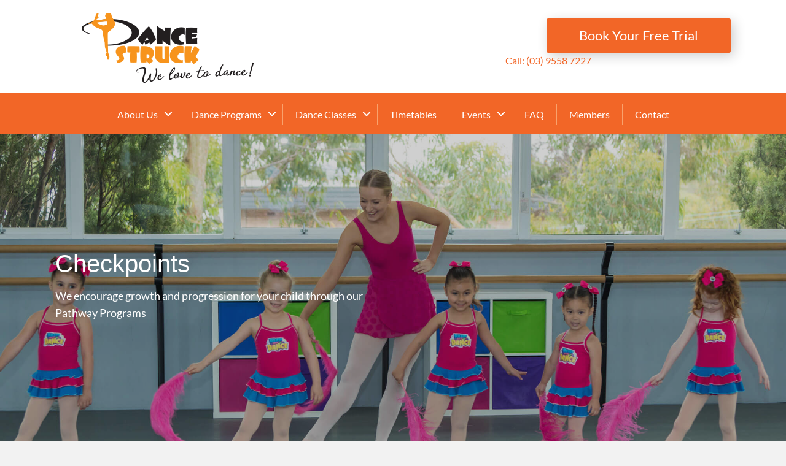

--- FILE ---
content_type: text/html; charset=UTF-8
request_url: https://dancestruck.com.au/events/checkpoints/
body_size: 35719
content:
<!DOCTYPE html>
<html lang="en-US">
<head>
<meta charset="UTF-8" />
<script>
var gform;gform||(document.addEventListener("gform_main_scripts_loaded",function(){gform.scriptsLoaded=!0}),document.addEventListener("gform/theme/scripts_loaded",function(){gform.themeScriptsLoaded=!0}),window.addEventListener("DOMContentLoaded",function(){gform.domLoaded=!0}),gform={domLoaded:!1,scriptsLoaded:!1,themeScriptsLoaded:!1,isFormEditor:()=>"function"==typeof InitializeEditor,callIfLoaded:function(o){return!(!gform.domLoaded||!gform.scriptsLoaded||!gform.themeScriptsLoaded&&!gform.isFormEditor()||(gform.isFormEditor()&&console.warn("The use of gform.initializeOnLoaded() is deprecated in the form editor context and will be removed in Gravity Forms 3.1."),o(),0))},initializeOnLoaded:function(o){gform.callIfLoaded(o)||(document.addEventListener("gform_main_scripts_loaded",()=>{gform.scriptsLoaded=!0,gform.callIfLoaded(o)}),document.addEventListener("gform/theme/scripts_loaded",()=>{gform.themeScriptsLoaded=!0,gform.callIfLoaded(o)}),window.addEventListener("DOMContentLoaded",()=>{gform.domLoaded=!0,gform.callIfLoaded(o)}))},hooks:{action:{},filter:{}},addAction:function(o,r,e,t){gform.addHook("action",o,r,e,t)},addFilter:function(o,r,e,t){gform.addHook("filter",o,r,e,t)},doAction:function(o){gform.doHook("action",o,arguments)},applyFilters:function(o){return gform.doHook("filter",o,arguments)},removeAction:function(o,r){gform.removeHook("action",o,r)},removeFilter:function(o,r,e){gform.removeHook("filter",o,r,e)},addHook:function(o,r,e,t,n){null==gform.hooks[o][r]&&(gform.hooks[o][r]=[]);var d=gform.hooks[o][r];null==n&&(n=r+"_"+d.length),gform.hooks[o][r].push({tag:n,callable:e,priority:t=null==t?10:t})},doHook:function(r,o,e){var t;if(e=Array.prototype.slice.call(e,1),null!=gform.hooks[r][o]&&((o=gform.hooks[r][o]).sort(function(o,r){return o.priority-r.priority}),o.forEach(function(o){"function"!=typeof(t=o.callable)&&(t=window[t]),"action"==r?t.apply(null,e):e[0]=t.apply(null,e)})),"filter"==r)return e[0]},removeHook:function(o,r,t,n){var e;null!=gform.hooks[o][r]&&(e=(e=gform.hooks[o][r]).filter(function(o,r,e){return!!(null!=n&&n!=o.tag||null!=t&&t!=o.priority)}),gform.hooks[o][r]=e)}});
</script>

<meta name='viewport' content='width=device-width, initial-scale=1.0' />
<meta http-equiv='X-UA-Compatible' content='IE=edge' />
<link rel="profile" href="https://gmpg.org/xfn/11" />
<meta name='robots' content='index, follow, max-image-preview:large, max-snippet:-1, max-video-preview:-1' />
<!-- This site is tracked with the HandL UTM Grabber v3 (3.1.12) - https://www.utmgrabber.com/ --> 

	<!-- This site is optimized with the Yoast SEO plugin v26.7 - https://yoast.com/wordpress/plugins/seo/ -->
	<title>Checkpoints - DanceStruck</title>
<link data-rocket-preload as="style" href="https://fonts.googleapis.com/css?family=Lato%3A300%2C400%2C700%2C400%7CTinos%3A400&#038;display=swap" rel="preload">
<link href="https://fonts.googleapis.com/css?family=Lato%3A300%2C400%2C700%2C400%7CTinos%3A400&#038;display=swap" media="print" onload="this.media=&#039;all&#039;" rel="stylesheet">
<style id="wpr-usedcss">img:is([sizes=auto i],[sizes^="auto," i]){contain-intrinsic-size:3000px 1500px}img.emoji{display:inline!important;border:none!important;box-shadow:none!important;height:1em!important;width:1em!important;margin:0 .07em!important;vertical-align:-.1em!important;background:0 0!important;padding:0!important}:where(.wp-block-button__link){border-radius:9999px;box-shadow:none;padding:calc(.667em + 2px) calc(1.333em + 2px);text-decoration:none}:root :where(.wp-block-button .wp-block-button__link.is-style-outline),:root :where(.wp-block-button.is-style-outline>.wp-block-button__link){border:2px solid;padding:.667em 1.333em}:root :where(.wp-block-button .wp-block-button__link.is-style-outline:not(.has-text-color)),:root :where(.wp-block-button.is-style-outline>.wp-block-button__link:not(.has-text-color)){color:currentColor}:root :where(.wp-block-button .wp-block-button__link.is-style-outline:not(.has-background)),:root :where(.wp-block-button.is-style-outline>.wp-block-button__link:not(.has-background)){background-color:initial;background-image:none}:where(.wp-block-calendar table:not(.has-background) th){background:#ddd}:where(.wp-block-columns){margin-bottom:1.75em}:where(.wp-block-columns.has-background){padding:1.25em 2.375em}:where(.wp-block-post-comments input[type=submit]){border:none}:where(.wp-block-cover-image:not(.has-text-color)),:where(.wp-block-cover:not(.has-text-color)){color:#fff}:where(.wp-block-cover-image.is-light:not(.has-text-color)),:where(.wp-block-cover.is-light:not(.has-text-color)){color:#000}:root :where(.wp-block-cover h1:not(.has-text-color)),:root :where(.wp-block-cover h2:not(.has-text-color)),:root :where(.wp-block-cover h3:not(.has-text-color)),:root :where(.wp-block-cover h4:not(.has-text-color)),:root :where(.wp-block-cover h5:not(.has-text-color)),:root :where(.wp-block-cover h6:not(.has-text-color)),:root :where(.wp-block-cover p:not(.has-text-color)){color:inherit}:where(.wp-block-file){margin-bottom:1.5em}:where(.wp-block-file__button){border-radius:2em;display:inline-block;padding:.5em 1em}:where(.wp-block-file__button):is(a):active,:where(.wp-block-file__button):is(a):focus,:where(.wp-block-file__button):is(a):hover,:where(.wp-block-file__button):is(a):visited{box-shadow:none;color:#fff;opacity:.85;text-decoration:none}:where(.wp-block-group.wp-block-group-is-layout-constrained){position:relative}:root :where(.wp-block-image.is-style-rounded img,.wp-block-image .is-style-rounded img){border-radius:9999px}:where(.wp-block-latest-comments:not([style*=line-height] .wp-block-latest-comments__comment)){line-height:1.1}:where(.wp-block-latest-comments:not([style*=line-height] .wp-block-latest-comments__comment-excerpt p)){line-height:1.8}:root :where(.wp-block-latest-posts.is-grid){padding:0}:root :where(.wp-block-latest-posts.wp-block-latest-posts__list){padding-left:0}ul{box-sizing:border-box}:root :where(.wp-block-list.has-background){padding:1.25em 2.375em}:where(.wp-block-navigation.has-background .wp-block-navigation-item a:not(.wp-element-button)),:where(.wp-block-navigation.has-background .wp-block-navigation-submenu a:not(.wp-element-button)){padding:.5em 1em}:where(.wp-block-navigation .wp-block-navigation__submenu-container .wp-block-navigation-item a:not(.wp-element-button)),:where(.wp-block-navigation .wp-block-navigation__submenu-container .wp-block-navigation-submenu a:not(.wp-element-button)),:where(.wp-block-navigation .wp-block-navigation__submenu-container .wp-block-navigation-submenu button.wp-block-navigation-item__content),:where(.wp-block-navigation .wp-block-navigation__submenu-container .wp-block-pages-list__item button.wp-block-navigation-item__content){padding:.5em 1em}:root :where(p.has-background){padding:1.25em 2.375em}:where(p.has-text-color:not(.has-link-color)) a{color:inherit}:where(.wp-block-post-comments-form) input:not([type=submit]),:where(.wp-block-post-comments-form) textarea{border:1px solid #949494;font-family:inherit;font-size:1em}:where(.wp-block-post-comments-form) input:where(:not([type=submit]):not([type=checkbox])),:where(.wp-block-post-comments-form) textarea{padding:calc(.667em + 2px)}:where(.wp-block-post-excerpt){box-sizing:border-box;margin-bottom:var(--wp--style--block-gap);margin-top:var(--wp--style--block-gap)}:where(.wp-block-preformatted.has-background){padding:1.25em 2.375em}:where(.wp-block-search__button){border:1px solid #ccc;padding:6px 10px}:where(.wp-block-search__input){font-family:inherit;font-size:inherit;font-style:inherit;font-weight:inherit;letter-spacing:inherit;line-height:inherit;text-transform:inherit}:where(.wp-block-search__button-inside .wp-block-search__inside-wrapper){border:1px solid #949494;box-sizing:border-box;padding:4px}:where(.wp-block-search__button-inside .wp-block-search__inside-wrapper) .wp-block-search__input{border:none;border-radius:0;padding:0 4px}:where(.wp-block-search__button-inside .wp-block-search__inside-wrapper) .wp-block-search__input:focus{outline:0}:where(.wp-block-search__button-inside .wp-block-search__inside-wrapper) :where(.wp-block-search__button){padding:4px 8px}:root :where(.wp-block-separator.is-style-dots){height:auto;line-height:1;text-align:center}:root :where(.wp-block-separator.is-style-dots):before{color:currentColor;content:"···";font-family:serif;font-size:1.5em;letter-spacing:2em;padding-left:2em}:root :where(.wp-block-site-logo.is-style-rounded){border-radius:9999px}:where(.wp-block-social-links:not(.is-style-logos-only)) .wp-social-link{background-color:#f0f0f0;color:#444}:where(.wp-block-social-links:not(.is-style-logos-only)) .wp-social-link-amazon{background-color:#f90;color:#fff}:where(.wp-block-social-links:not(.is-style-logos-only)) .wp-social-link-bandcamp{background-color:#1ea0c3;color:#fff}:where(.wp-block-social-links:not(.is-style-logos-only)) .wp-social-link-behance{background-color:#0757fe;color:#fff}:where(.wp-block-social-links:not(.is-style-logos-only)) .wp-social-link-bluesky{background-color:#0a7aff;color:#fff}:where(.wp-block-social-links:not(.is-style-logos-only)) .wp-social-link-codepen{background-color:#1e1f26;color:#fff}:where(.wp-block-social-links:not(.is-style-logos-only)) .wp-social-link-deviantart{background-color:#02e49b;color:#fff}:where(.wp-block-social-links:not(.is-style-logos-only)) .wp-social-link-discord{background-color:#5865f2;color:#fff}:where(.wp-block-social-links:not(.is-style-logos-only)) .wp-social-link-dribbble{background-color:#e94c89;color:#fff}:where(.wp-block-social-links:not(.is-style-logos-only)) .wp-social-link-dropbox{background-color:#4280ff;color:#fff}:where(.wp-block-social-links:not(.is-style-logos-only)) .wp-social-link-etsy{background-color:#f45800;color:#fff}:where(.wp-block-social-links:not(.is-style-logos-only)) .wp-social-link-facebook{background-color:#0866ff;color:#fff}:where(.wp-block-social-links:not(.is-style-logos-only)) .wp-social-link-fivehundredpx{background-color:#000;color:#fff}:where(.wp-block-social-links:not(.is-style-logos-only)) .wp-social-link-flickr{background-color:#0461dd;color:#fff}:where(.wp-block-social-links:not(.is-style-logos-only)) .wp-social-link-foursquare{background-color:#e65678;color:#fff}:where(.wp-block-social-links:not(.is-style-logos-only)) .wp-social-link-github{background-color:#24292d;color:#fff}:where(.wp-block-social-links:not(.is-style-logos-only)) .wp-social-link-goodreads{background-color:#eceadd;color:#382110}:where(.wp-block-social-links:not(.is-style-logos-only)) .wp-social-link-google{background-color:#ea4434;color:#fff}:where(.wp-block-social-links:not(.is-style-logos-only)) .wp-social-link-gravatar{background-color:#1d4fc4;color:#fff}:where(.wp-block-social-links:not(.is-style-logos-only)) .wp-social-link-instagram{background-color:#f00075;color:#fff}:where(.wp-block-social-links:not(.is-style-logos-only)) .wp-social-link-lastfm{background-color:#e21b24;color:#fff}:where(.wp-block-social-links:not(.is-style-logos-only)) .wp-social-link-linkedin{background-color:#0d66c2;color:#fff}:where(.wp-block-social-links:not(.is-style-logos-only)) .wp-social-link-mastodon{background-color:#3288d4;color:#fff}:where(.wp-block-social-links:not(.is-style-logos-only)) .wp-social-link-medium{background-color:#000;color:#fff}:where(.wp-block-social-links:not(.is-style-logos-only)) .wp-social-link-meetup{background-color:#f6405f;color:#fff}:where(.wp-block-social-links:not(.is-style-logos-only)) .wp-social-link-patreon{background-color:#000;color:#fff}:where(.wp-block-social-links:not(.is-style-logos-only)) .wp-social-link-pinterest{background-color:#e60122;color:#fff}:where(.wp-block-social-links:not(.is-style-logos-only)) .wp-social-link-pocket{background-color:#ef4155;color:#fff}:where(.wp-block-social-links:not(.is-style-logos-only)) .wp-social-link-reddit{background-color:#ff4500;color:#fff}:where(.wp-block-social-links:not(.is-style-logos-only)) .wp-social-link-skype{background-color:#0478d7;color:#fff}:where(.wp-block-social-links:not(.is-style-logos-only)) .wp-social-link-snapchat{background-color:#fefc00;color:#fff;stroke:#000}:where(.wp-block-social-links:not(.is-style-logos-only)) .wp-social-link-soundcloud{background-color:#ff5600;color:#fff}:where(.wp-block-social-links:not(.is-style-logos-only)) .wp-social-link-spotify{background-color:#1bd760;color:#fff}:where(.wp-block-social-links:not(.is-style-logos-only)) .wp-social-link-telegram{background-color:#2aabee;color:#fff}:where(.wp-block-social-links:not(.is-style-logos-only)) .wp-social-link-threads{background-color:#000;color:#fff}:where(.wp-block-social-links:not(.is-style-logos-only)) .wp-social-link-tiktok{background-color:#000;color:#fff}:where(.wp-block-social-links:not(.is-style-logos-only)) .wp-social-link-tumblr{background-color:#011835;color:#fff}:where(.wp-block-social-links:not(.is-style-logos-only)) .wp-social-link-twitch{background-color:#6440a4;color:#fff}:where(.wp-block-social-links:not(.is-style-logos-only)) .wp-social-link-twitter{background-color:#1da1f2;color:#fff}:where(.wp-block-social-links:not(.is-style-logos-only)) .wp-social-link-vimeo{background-color:#1eb7ea;color:#fff}:where(.wp-block-social-links:not(.is-style-logos-only)) .wp-social-link-vk{background-color:#4680c2;color:#fff}:where(.wp-block-social-links:not(.is-style-logos-only)) .wp-social-link-wordpress{background-color:#3499cd;color:#fff}:where(.wp-block-social-links:not(.is-style-logos-only)) .wp-social-link-whatsapp{background-color:#25d366;color:#fff}:where(.wp-block-social-links:not(.is-style-logos-only)) .wp-social-link-x{background-color:#000;color:#fff}:where(.wp-block-social-links:not(.is-style-logos-only)) .wp-social-link-yelp{background-color:#d32422;color:#fff}:where(.wp-block-social-links:not(.is-style-logos-only)) .wp-social-link-youtube{background-color:red;color:#fff}:where(.wp-block-social-links.is-style-logos-only) .wp-social-link{background:0 0}:where(.wp-block-social-links.is-style-logos-only) .wp-social-link svg{height:1.25em;width:1.25em}:where(.wp-block-social-links.is-style-logos-only) .wp-social-link-amazon{color:#f90}:where(.wp-block-social-links.is-style-logos-only) .wp-social-link-bandcamp{color:#1ea0c3}:where(.wp-block-social-links.is-style-logos-only) .wp-social-link-behance{color:#0757fe}:where(.wp-block-social-links.is-style-logos-only) .wp-social-link-bluesky{color:#0a7aff}:where(.wp-block-social-links.is-style-logos-only) .wp-social-link-codepen{color:#1e1f26}:where(.wp-block-social-links.is-style-logos-only) .wp-social-link-deviantart{color:#02e49b}:where(.wp-block-social-links.is-style-logos-only) .wp-social-link-discord{color:#5865f2}:where(.wp-block-social-links.is-style-logos-only) .wp-social-link-dribbble{color:#e94c89}:where(.wp-block-social-links.is-style-logos-only) .wp-social-link-dropbox{color:#4280ff}:where(.wp-block-social-links.is-style-logos-only) .wp-social-link-etsy{color:#f45800}:where(.wp-block-social-links.is-style-logos-only) .wp-social-link-facebook{color:#0866ff}:where(.wp-block-social-links.is-style-logos-only) .wp-social-link-fivehundredpx{color:#000}:where(.wp-block-social-links.is-style-logos-only) .wp-social-link-flickr{color:#0461dd}:where(.wp-block-social-links.is-style-logos-only) .wp-social-link-foursquare{color:#e65678}:where(.wp-block-social-links.is-style-logos-only) .wp-social-link-github{color:#24292d}:where(.wp-block-social-links.is-style-logos-only) .wp-social-link-goodreads{color:#382110}:where(.wp-block-social-links.is-style-logos-only) .wp-social-link-google{color:#ea4434}:where(.wp-block-social-links.is-style-logos-only) .wp-social-link-gravatar{color:#1d4fc4}:where(.wp-block-social-links.is-style-logos-only) .wp-social-link-instagram{color:#f00075}:where(.wp-block-social-links.is-style-logos-only) .wp-social-link-lastfm{color:#e21b24}:where(.wp-block-social-links.is-style-logos-only) .wp-social-link-linkedin{color:#0d66c2}:where(.wp-block-social-links.is-style-logos-only) .wp-social-link-mastodon{color:#3288d4}:where(.wp-block-social-links.is-style-logos-only) .wp-social-link-medium{color:#000}:where(.wp-block-social-links.is-style-logos-only) .wp-social-link-meetup{color:#f6405f}:where(.wp-block-social-links.is-style-logos-only) .wp-social-link-patreon{color:#000}:where(.wp-block-social-links.is-style-logos-only) .wp-social-link-pinterest{color:#e60122}:where(.wp-block-social-links.is-style-logos-only) .wp-social-link-pocket{color:#ef4155}:where(.wp-block-social-links.is-style-logos-only) .wp-social-link-reddit{color:#ff4500}:where(.wp-block-social-links.is-style-logos-only) .wp-social-link-skype{color:#0478d7}:where(.wp-block-social-links.is-style-logos-only) .wp-social-link-snapchat{color:#fff;stroke:#000}:where(.wp-block-social-links.is-style-logos-only) .wp-social-link-soundcloud{color:#ff5600}:where(.wp-block-social-links.is-style-logos-only) .wp-social-link-spotify{color:#1bd760}:where(.wp-block-social-links.is-style-logos-only) .wp-social-link-telegram{color:#2aabee}:where(.wp-block-social-links.is-style-logos-only) .wp-social-link-threads{color:#000}:where(.wp-block-social-links.is-style-logos-only) .wp-social-link-tiktok{color:#000}:where(.wp-block-social-links.is-style-logos-only) .wp-social-link-tumblr{color:#011835}:where(.wp-block-social-links.is-style-logos-only) .wp-social-link-twitch{color:#6440a4}:where(.wp-block-social-links.is-style-logos-only) .wp-social-link-twitter{color:#1da1f2}:where(.wp-block-social-links.is-style-logos-only) .wp-social-link-vimeo{color:#1eb7ea}:where(.wp-block-social-links.is-style-logos-only) .wp-social-link-vk{color:#4680c2}:where(.wp-block-social-links.is-style-logos-only) .wp-social-link-whatsapp{color:#25d366}:where(.wp-block-social-links.is-style-logos-only) .wp-social-link-wordpress{color:#3499cd}:where(.wp-block-social-links.is-style-logos-only) .wp-social-link-x{color:#000}:where(.wp-block-social-links.is-style-logos-only) .wp-social-link-yelp{color:#d32422}:where(.wp-block-social-links.is-style-logos-only) .wp-social-link-youtube{color:red}:root :where(.wp-block-social-links .wp-social-link a){padding:.25em}:root :where(.wp-block-social-links.is-style-logos-only .wp-social-link a){padding:0}:root :where(.wp-block-social-links.is-style-pill-shape .wp-social-link a){padding-left:.6666666667em;padding-right:.6666666667em}:root :where(.wp-block-tag-cloud.is-style-outline){display:flex;flex-wrap:wrap;gap:1ch}:root :where(.wp-block-tag-cloud.is-style-outline a){border:1px solid;font-size:unset!important;margin-right:0;padding:1ch 2ch;text-decoration:none!important}:root :where(.wp-block-table-of-contents){box-sizing:border-box}:where(.wp-block-term-description){box-sizing:border-box;margin-bottom:var(--wp--style--block-gap);margin-top:var(--wp--style--block-gap)}:where(pre.wp-block-verse){font-family:inherit}:root{--wp--preset--font-size--normal:16px;--wp--preset--font-size--huge:42px}html :where(.has-border-color){border-style:solid}html :where([style*=border-top-color]){border-top-style:solid}html :where([style*=border-right-color]){border-right-style:solid}html :where([style*=border-bottom-color]){border-bottom-style:solid}html :where([style*=border-left-color]){border-left-style:solid}html :where([style*=border-width]){border-style:solid}html :where([style*=border-top-width]){border-top-style:solid}html :where([style*=border-right-width]){border-right-style:solid}html :where([style*=border-bottom-width]){border-bottom-style:solid}html :where([style*=border-left-width]){border-left-style:solid}html :where(img[class*=wp-image-]){height:auto;max-width:100%}:where(figure){margin:0 0 1em}html :where(.is-position-sticky){--wp-admin--admin-bar--position-offset:var(--wp-admin--admin-bar--height,0px)}@media screen and (max-width:600px){html :where(.is-position-sticky){--wp-admin--admin-bar--position-offset:0px}}:root :where(.wp-block-image figcaption){color:#555;font-size:13px;text-align:center}:where(.wp-block-group.has-background){padding:1.25em 2.375em}:root :where(.wp-block-template-part.has-background){margin-bottom:0;margin-top:0;padding:1.25em 2.375em}:root{--wp--preset--aspect-ratio--square:1;--wp--preset--aspect-ratio--4-3:4/3;--wp--preset--aspect-ratio--3-4:3/4;--wp--preset--aspect-ratio--3-2:3/2;--wp--preset--aspect-ratio--2-3:2/3;--wp--preset--aspect-ratio--16-9:16/9;--wp--preset--aspect-ratio--9-16:9/16;--wp--preset--color--black:#000000;--wp--preset--color--cyan-bluish-gray:#abb8c3;--wp--preset--color--white:#ffffff;--wp--preset--color--pale-pink:#f78da7;--wp--preset--color--vivid-red:#cf2e2e;--wp--preset--color--luminous-vivid-orange:#ff6900;--wp--preset--color--luminous-vivid-amber:#fcb900;--wp--preset--color--light-green-cyan:#7bdcb5;--wp--preset--color--vivid-green-cyan:#00d084;--wp--preset--color--pale-cyan-blue:#8ed1fc;--wp--preset--color--vivid-cyan-blue:#0693e3;--wp--preset--color--vivid-purple:#9b51e0;--wp--preset--color--fl-heading-text:#f26627;--wp--preset--color--fl-body-bg:#f2f2f2;--wp--preset--color--fl-body-text:#333333;--wp--preset--color--fl-accent:#f26627;--wp--preset--color--fl-accent-hover:#f9a26c;--wp--preset--color--fl-topbar-bg:#333333;--wp--preset--color--fl-topbar-text:#a6a6a6;--wp--preset--color--fl-topbar-link:#a6a6a6;--wp--preset--color--fl-topbar-hover:#ffffff;--wp--preset--color--fl-header-bg:#ffffff;--wp--preset--color--fl-header-text:#808080;--wp--preset--color--fl-header-link:#808080;--wp--preset--color--fl-header-hover:#cf6713;--wp--preset--color--fl-nav-bg:#fafafa;--wp--preset--color--fl-nav-link:#808080;--wp--preset--color--fl-nav-hover:#cf6713;--wp--preset--color--fl-content-bg:#ffffff;--wp--preset--color--fl-footer-widgets-bg:#fafafa;--wp--preset--color--fl-footer-widgets-text:#808080;--wp--preset--color--fl-footer-widgets-link:#cf6713;--wp--preset--color--fl-footer-widgets-hover:#cf6713;--wp--preset--color--fl-footer-bg:#333333;--wp--preset--color--fl-footer-text:#a6a6a6;--wp--preset--color--fl-footer-link:#a6a6a6;--wp--preset--color--fl-footer-hover:#ffffff;--wp--preset--gradient--vivid-cyan-blue-to-vivid-purple:linear-gradient(135deg,rgba(6, 147, 227, 1) 0%,rgb(155, 81, 224) 100%);--wp--preset--gradient--light-green-cyan-to-vivid-green-cyan:linear-gradient(135deg,rgb(122, 220, 180) 0%,rgb(0, 208, 130) 100%);--wp--preset--gradient--luminous-vivid-amber-to-luminous-vivid-orange:linear-gradient(135deg,rgba(252, 185, 0, 1) 0%,rgba(255, 105, 0, 1) 100%);--wp--preset--gradient--luminous-vivid-orange-to-vivid-red:linear-gradient(135deg,rgba(255, 105, 0, 1) 0%,rgb(207, 46, 46) 100%);--wp--preset--gradient--very-light-gray-to-cyan-bluish-gray:linear-gradient(135deg,rgb(238, 238, 238) 0%,rgb(169, 184, 195) 100%);--wp--preset--gradient--cool-to-warm-spectrum:linear-gradient(135deg,rgb(74, 234, 220) 0%,rgb(151, 120, 209) 20%,rgb(207, 42, 186) 40%,rgb(238, 44, 130) 60%,rgb(251, 105, 98) 80%,rgb(254, 248, 76) 100%);--wp--preset--gradient--blush-light-purple:linear-gradient(135deg,rgb(255, 206, 236) 0%,rgb(152, 150, 240) 100%);--wp--preset--gradient--blush-bordeaux:linear-gradient(135deg,rgb(254, 205, 165) 0%,rgb(254, 45, 45) 50%,rgb(107, 0, 62) 100%);--wp--preset--gradient--luminous-dusk:linear-gradient(135deg,rgb(255, 203, 112) 0%,rgb(199, 81, 192) 50%,rgb(65, 88, 208) 100%);--wp--preset--gradient--pale-ocean:linear-gradient(135deg,rgb(255, 245, 203) 0%,rgb(182, 227, 212) 50%,rgb(51, 167, 181) 100%);--wp--preset--gradient--electric-grass:linear-gradient(135deg,rgb(202, 248, 128) 0%,rgb(113, 206, 126) 100%);--wp--preset--gradient--midnight:linear-gradient(135deg,rgb(2, 3, 129) 0%,rgb(40, 116, 252) 100%);--wp--preset--font-size--small:13px;--wp--preset--font-size--medium:20px;--wp--preset--font-size--large:36px;--wp--preset--font-size--x-large:42px;--wp--preset--spacing--20:0.44rem;--wp--preset--spacing--30:0.67rem;--wp--preset--spacing--40:1rem;--wp--preset--spacing--50:1.5rem;--wp--preset--spacing--60:2.25rem;--wp--preset--spacing--70:3.38rem;--wp--preset--spacing--80:5.06rem;--wp--preset--shadow--natural:6px 6px 9px rgba(0, 0, 0, .2);--wp--preset--shadow--deep:12px 12px 50px rgba(0, 0, 0, .4);--wp--preset--shadow--sharp:6px 6px 0px rgba(0, 0, 0, .2);--wp--preset--shadow--outlined:6px 6px 0px -3px rgba(255, 255, 255, 1),6px 6px rgba(0, 0, 0, 1);--wp--preset--shadow--crisp:6px 6px 0px rgba(0, 0, 0, 1)}:where(.is-layout-flex){gap:.5em}:where(.is-layout-grid){gap:.5em}:where(.wp-block-post-template.is-layout-flex){gap:1.25em}:where(.wp-block-post-template.is-layout-grid){gap:1.25em}:where(.wp-block-columns.is-layout-flex){gap:2em}:where(.wp-block-columns.is-layout-grid){gap:2em}:root :where(.wp-block-pullquote){font-size:1.5em;line-height:1.6}.fa,.fas{-moz-osx-font-smoothing:grayscale;-webkit-font-smoothing:antialiased;display:inline-block;font-style:normal;font-variant:normal;text-rendering:auto;line-height:1}.fa-check-circle:before{content:"\f058"}.fa-chevron-up:before{content:"\f077"}.fa-sort:before{content:"\f0dc"}.fa-sort-down:before{content:"\f0dd"}.fa-sort-up:before{content:"\f0de"}.fa-times:before{content:"\f00d"}.fa-volume-off:before{content:"\f026"}.fa-volume-up:before{content:"\f028"}.sr-only{border:0;clip:rect(0,0,0,0);height:1px;margin:-1px;overflow:hidden;padding:0;position:absolute;width:1px}@font-face{font-family:"Font Awesome 5 Free";font-style:normal;font-weight:400;font-display:swap;src:url(https://dancestruck.com.au/wp-content/plugins/bb-plugin/fonts/fontawesome/5.15.4/webfonts/fa-regular-400.eot);src:url(https://dancestruck.com.au/wp-content/plugins/bb-plugin/fonts/fontawesome/5.15.4/webfonts/fa-regular-400.eot?#iefix) format("embedded-opentype"),url(https://dancestruck.com.au/wp-content/plugins/bb-plugin/fonts/fontawesome/5.15.4/webfonts/fa-regular-400.woff2) format("woff2"),url(https://dancestruck.com.au/wp-content/plugins/bb-plugin/fonts/fontawesome/5.15.4/webfonts/fa-regular-400.woff) format("woff"),url(https://dancestruck.com.au/wp-content/plugins/bb-plugin/fonts/fontawesome/5.15.4/webfonts/fa-regular-400.ttf) format("truetype"),url(https://dancestruck.com.au/wp-content/plugins/bb-plugin/fonts/fontawesome/5.15.4/webfonts/fa-regular-400.svg#fontawesome) format("svg")}@font-face{font-family:"Font Awesome 5 Free";font-style:normal;font-weight:900;font-display:swap;src:url(https://dancestruck.com.au/wp-content/plugins/bb-plugin/fonts/fontawesome/5.15.4/webfonts/fa-solid-900.eot);src:url(https://dancestruck.com.au/wp-content/plugins/bb-plugin/fonts/fontawesome/5.15.4/webfonts/fa-solid-900.eot?#iefix) format("embedded-opentype"),url(https://dancestruck.com.au/wp-content/plugins/bb-plugin/fonts/fontawesome/5.15.4/webfonts/fa-solid-900.woff2) format("woff2"),url(https://dancestruck.com.au/wp-content/plugins/bb-plugin/fonts/fontawesome/5.15.4/webfonts/fa-solid-900.woff) format("woff"),url(https://dancestruck.com.au/wp-content/plugins/bb-plugin/fonts/fontawesome/5.15.4/webfonts/fa-solid-900.ttf) format("truetype"),url(https://dancestruck.com.au/wp-content/plugins/bb-plugin/fonts/fontawesome/5.15.4/webfonts/fa-solid-900.svg#fontawesome) format("svg")}.fa,.fas{font-family:"Font Awesome 5 Free"}.fa,.fas{font-weight:900}.fl-builder-content *,.fl-builder-content :after,.fl-builder-content :before{-webkit-box-sizing:border-box;-moz-box-sizing:border-box;box-sizing:border-box}.fl-col-group:after,.fl-col-group:before,.fl-col:after,.fl-col:before,.fl-module-content:after,.fl-module-content:before,.fl-module:not([data-accepts]):after,.fl-module:not([data-accepts]):before,.fl-row-content:after,.fl-row-content:before,.fl-row:after,.fl-row:before{display:table;content:" "}.fl-col-group:after,.fl-col:after,.fl-module-content:after,.fl-module:not([data-accepts]):after,.fl-row-content:after,.fl-row:after{clear:both}.fl-clear{clear:both}.fl-row,.fl-row-content{margin-left:auto;margin-right:auto;min-width:0}.fl-row-content-wrap{position:relative}.fl-builder-mobile .fl-row-bg-photo .fl-row-content-wrap{background-attachment:scroll}.fl-row-bg-video,.fl-row-bg-video .fl-row-content{position:relative}.fl-row-bg-video .fl-bg-video{bottom:0;left:0;overflow:hidden;position:absolute;right:0;top:0}.fl-row-bg-video .fl-bg-video video{bottom:0;left:0;max-width:none;position:absolute;right:0;top:0}.fl-row-bg-video .fl-bg-video video{min-width:100%;min-height:100%;width:auto;height:auto}.fl-row-bg-video .fl-bg-video iframe{pointer-events:none;width:100vw;height:56.25vw;max-width:none;min-height:100vh;min-width:177.77vh;position:absolute;top:50%;left:50%;-ms-transform:translate(-50%,-50%);-webkit-transform:translate(-50%,-50%);transform:translate(-50%,-50%)}.fl-bg-video-fallback{background-position:50% 50%;background-repeat:no-repeat;background-size:cover;bottom:0;left:0;position:absolute;right:0;top:0}.fl-row-bg-overlay .fl-row-content-wrap:after{border-radius:inherit;content:'';display:block;position:absolute;top:0;right:0;bottom:0;left:0;z-index:0}.fl-row-bg-overlay .fl-row-content{position:relative;z-index:1}.fl-row-custom-height .fl-row-content-wrap,.fl-row-default-height .fl-row-content-wrap{display:-webkit-box;display:-webkit-flex;display:-ms-flexbox;display:flex;min-height:100vh}.fl-row-custom-height .fl-row-content-wrap,.fl-row-default-height .fl-row-content-wrap{min-height:0}.fl-row-custom-height .fl-row-content,.fl-row-default-height .fl-row-content,.fl-row-full-height .fl-row-content{-webkit-box-flex:1 1 auto;-moz-box-flex:1 1 auto;-webkit-flex:1 1 auto;-ms-flex:1 1 auto;flex:1 1 auto}.fl-row-custom-height .fl-row-full-width.fl-row-content,.fl-row-default-height .fl-row-full-width.fl-row-content,.fl-row-full-height .fl-row-full-width.fl-row-content{max-width:100%;width:100%}.fl-row-custom-height.fl-row-align-center .fl-row-content-wrap,.fl-row-default-height.fl-row-align-center .fl-row-content-wrap,.fl-row-full-height.fl-row-align-center .fl-row-content-wrap{-webkit-align-items:center;-webkit-box-align:center;-webkit-box-pack:center;-webkit-justify-content:center;-ms-flex-align:center;-ms-flex-pack:center;justify-content:center;align-items:center}.fl-col-group-equal-height{display:flex;flex-wrap:wrap;width:100%}.fl-col-group-equal-height .fl-col,.fl-col-group-equal-height .fl-col-content{display:flex;flex:1 1 auto}.fl-col-group-equal-height .fl-col-content{flex-direction:column;flex-shrink:1;min-width:1px;max-width:100%;width:100%}.fl-col-group-equal-height .fl-col-content:after,.fl-col-group-equal-height .fl-col-content:before,.fl-col-group-equal-height .fl-col:after,.fl-col-group-equal-height .fl-col:before,.fl-col-group-equal-height:after,.fl-col-group-equal-height:before{content:none}.fl-col-group-equal-height.fl-col-group-align-center .fl-col-content,.fl-col-group-nested.fl-col-group-equal-height.fl-col-group-align-center .fl-col-content{justify-content:center}.fl-col-group-equal-height.fl-col-group-align-center .fl-col-group{width:100%}.fl-col{float:left;min-height:1px}.fl-col-content{display:flex;flex-direction:column}.fl-builder-shape-layer{z-index:0}.fl-row-bg-overlay .fl-builder-shape-layer{z-index:1}.fl-row-bg-overlay .fl-row-content{z-index:2}@supports (-webkit-touch-callout:inherit){.fl-row.fl-row-bg-parallax .fl-row-content-wrap{background-position:center!important;background-attachment:scroll!important}}.sr-only{position:absolute;width:1px;height:1px;padding:0;overflow:hidden;clip:rect(0,0,0,0);white-space:nowrap;border:0}.fl-builder-content a.fl-button,.fl-builder-content a.fl-button:visited{border-radius:4px;-moz-border-radius:4px;-webkit-border-radius:4px;display:inline-block;font-size:16px;font-weight:400;line-height:18px;padding:12px 24px;text-decoration:none;text-shadow:none}.fl-builder-content .fl-button:hover{text-decoration:none}.fl-builder-content .fl-button:active{position:relative;top:1px}.fl-builder-content .fl-button-width-custom .fl-button{display:inline-block;text-align:center;max-width:100%}.fl-builder-content .fl-button-left{text-align:left}.fl-builder-content .fl-button-right{text-align:right}.fl-builder-content .fl-button i{font-size:1.3em;height:auto;margin-right:8px;vertical-align:middle;width:auto}.fl-builder-content .fl-button i.fl-button-icon-after{margin-left:8px;margin-right:0}.fl-builder-content .fl-button-has-icon .fl-button-text{vertical-align:middle}.fl-icon{display:table-cell;vertical-align:middle}.fl-icon a{text-decoration:none}.fl-icon i{float:right;height:auto;width:auto}.fl-icon i:before{border:none!important;height:auto;width:auto}.fl-module img{max-width:100%}.fl-photo{line-height:0;position:relative}.fl-photo-align-left{text-align:left}.fl-photo-align-center{text-align:center}.fl-photo-content{display:inline-block;line-height:0;position:relative;max-width:100%}.fl-photo-content img{display:inline;height:auto;max-width:100%}.mfp-wrap .mfp-preloader.fa{font-size:30px}.fl-form-field{margin-bottom:15px}.fl-form-field input.fl-form-error{border-color:#dd6420}.fl-form-error-message{clear:both;color:#dd6420;display:none;padding-top:8px;font-size:12px;font-weight:lighter}.fl-animation{opacity:0}.fl-animated,.fl-builder-edit .fl-animation{opacity:1}.fl-animated{animation-fill-mode:both;-webkit-animation-fill-mode:both}@media (min-width:1201px){html .fl-visible-large:not(.fl-visible-desktop),html .fl-visible-medium:not(.fl-visible-desktop){display:none}}@media (min-width:993px) and (max-width:1200px){html .fl-visible-desktop:not(.fl-visible-large),html .fl-visible-medium:not(.fl-visible-large){display:none}}@media (min-width:769px) and (max-width:992px){html .fl-visible-desktop:not(.fl-visible-medium),html .fl-visible-large:not(.fl-visible-medium){display:none}}@media (max-width:768px){.fl-row-content-wrap{background-attachment:scroll!important}.fl-row-bg-parallax .fl-row-content-wrap{background-attachment:scroll!important;background-position:center center!important}.fl-col-group.fl-col-group-equal-height{display:block}.fl-col-group.fl-col-group-equal-height.fl-col-group-custom-width{display:-webkit-box;display:-webkit-flex;display:flex}.fl-col-group.fl-col-group-responsive-reversed{display:-webkit-flex;display:flex;-webkit-flex-wrap:wrap-reverse;flex-wrap:wrap-reverse;flex-direction:row-reverse}.fl-col-group.fl-col-group-responsive-reversed .fl-col:not(.fl-col-small-custom-width){flex-basis:100%;width:100%!important}.fl-col{clear:both;float:none;margin-left:auto;margin-right:auto;width:auto!important}.fl-col-small:not(.fl-col-small-full-width){max-width:400px}.fl-row[data-node] .fl-row-content-wrap{margin:0;padding-left:0;padding-right:0}.fl-row[data-node] .fl-bg-video{left:0;right:0}.fl-col[data-node] .fl-col-content{margin:0;padding-left:0;padding-right:0}html .fl-visible-desktop:not(.fl-visible-mobile),html .fl-visible-large:not(.fl-visible-mobile),html .fl-visible-medium:not(.fl-visible-mobile){display:none}.fl-node-ft41wjxkemug.fl-module>.fl-module-content{margin-bottom:0}}.fl-row-fixed-width{max-width:1100px}.fl-row-content-wrap{margin-top:0;margin-right:0;margin-bottom:0;margin-left:0;padding-top:20px;padding-right:20px;padding-bottom:20px;padding-left:20px}.fl-col-content{margin-top:0;margin-right:0;margin-bottom:0;margin-left:0;padding-top:0;padding-right:0;padding-bottom:0;padding-left:0}.fl-module-content,.fl-module:where(.fl-module:not(:has(> .fl-module-content))){margin-top:20px;margin-right:20px;margin-bottom:20px;margin-left:20px}.fl-node-psm1e64ogfbi{color:#fff}.fl-builder-content .fl-node-psm1e64ogfbi :not(input):not(textarea):not(select):not(a):not(h1):not(h2):not(h3):not(h4):not(h5):not(h6):not(.fl-menu-mobile-toggle){color:inherit}.fl-builder-content .fl-node-psm1e64ogfbi a{color:#fff}.fl-builder-content .fl-node-psm1e64ogfbi a:hover{color:#fff}.fl-builder-content .fl-node-psm1e64ogfbi h1,.fl-builder-content .fl-node-psm1e64ogfbi h1 a,.fl-builder-content .fl-node-psm1e64ogfbi h2,.fl-builder-content .fl-node-psm1e64ogfbi h2 a,.fl-builder-content .fl-node-psm1e64ogfbi h3,.fl-builder-content .fl-node-psm1e64ogfbi h3 a,.fl-builder-content .fl-node-psm1e64ogfbi h4,.fl-builder-content .fl-node-psm1e64ogfbi h4 a{color:#fff}.fl-node-psm1e64ogfbi.fl-row-custom-height>.fl-row-content-wrap,.fl-node-psm1e64ogfbi.fl-row-full-height>.fl-row-content-wrap{display:-webkit-box;display:-webkit-flex;display:-ms-flexbox;display:flex}.fl-node-psm1e64ogfbi.fl-row-full-height>.fl-row-content-wrap{min-height:100vh}.fl-node-psm1e64ogfbi.fl-row-custom-height>.fl-row-content-wrap{min-height:0}.fl-builder-edit .fl-node-psm1e64ogfbi.fl-row-full-height>.fl-row-content-wrap{min-height:calc(100vh - 48px)}@media all and (width:768px) and (height:1024px) and (orientation:portrait){.fl-node-psm1e64ogfbi.fl-row-full-height>.fl-row-content-wrap{min-height:1024px}}@media all and (width:1024px) and (height:768px) and (orientation:landscape){.fl-node-psm1e64ogfbi.fl-row-full-height>.fl-row-content-wrap{min-height:768px}}@media screen and (aspect-ratio:40/71){.fl-node-psm1e64ogfbi.fl-row-full-height>.fl-row-content-wrap{min-height:500px}}.fl-node-psm1e64ogfbi>.fl-row-content-wrap:after{background-image:linear-gradient(135deg,rgba(16,42,67,.95) 23%,rgba(56,190,201,.75) 94%)}.fl-node-psm1e64ogfbi>.fl-row-content-wrap{background-image:url(https://dancestruck.com.au/wp-content/uploads/2021/03/Ready-Set-Ballet-Promo-01-1.jpg);background-repeat:no-repeat;background-position:center top;background-attachment:scroll;background-size:cover}.fl-node-psm1e64ogfbi.fl-row-custom-height>.fl-row-content-wrap{min-height:70vh}@media(max-width:992px){.fl-node-psm1e64ogfbi.fl-row-custom-height>.fl-row-content-wrap{min-height:50vh}}@media(max-width:768px){.fl-node-psm1e64ogfbi.fl-row-custom-height>.fl-row-content-wrap{min-height:50vh}}.fl-node-psm1e64ogfbi>.fl-row-content-wrap{padding-top:6%;padding-bottom:6%}.fl-node-cz0koep8irtd{color:rgba(255,255,255,.9)}.fl-builder-content .fl-node-cz0koep8irtd :not(input):not(textarea):not(select):not(a):not(h1):not(h2):not(h3):not(h4):not(h5):not(h6):not(.fl-menu-mobile-toggle){color:inherit}.fl-builder-content .fl-node-cz0koep8irtd a{color:rgba(255,255,255,.9)}.fl-builder-content .fl-node-cz0koep8irtd a:hover{color:rgba(255,255,255,.9)}.fl-builder-content .fl-node-cz0koep8irtd h1,.fl-builder-content .fl-node-cz0koep8irtd h1 a,.fl-builder-content .fl-node-cz0koep8irtd h2,.fl-builder-content .fl-node-cz0koep8irtd h2 a,.fl-builder-content .fl-node-cz0koep8irtd h3,.fl-builder-content .fl-node-cz0koep8irtd h3 a,.fl-builder-content .fl-node-cz0koep8irtd h4,.fl-builder-content .fl-node-cz0koep8irtd h4 a{color:rgba(255,255,255,.9)}.fl-node-cz0koep8irtd.fl-row-custom-height>.fl-row-content-wrap,.fl-node-cz0koep8irtd.fl-row-full-height>.fl-row-content-wrap{display:-webkit-box;display:-webkit-flex;display:-ms-flexbox;display:flex}.fl-node-cz0koep8irtd.fl-row-full-height>.fl-row-content-wrap{min-height:100vh}.fl-node-cz0koep8irtd.fl-row-custom-height>.fl-row-content-wrap{min-height:0}.fl-builder-edit .fl-node-cz0koep8irtd.fl-row-full-height>.fl-row-content-wrap{min-height:calc(100vh - 48px)}@media all and (width:768px) and (height:1024px) and (orientation:portrait){.fl-node-cz0koep8irtd.fl-row-full-height>.fl-row-content-wrap{min-height:1024px}}@media all and (width:1024px) and (height:768px) and (orientation:landscape){.fl-node-cz0koep8irtd.fl-row-full-height>.fl-row-content-wrap{min-height:768px}}@media screen and (aspect-ratio:40/71){.fl-node-cz0koep8irtd.fl-row-full-height>.fl-row-content-wrap{min-height:500px}}.fl-node-cz0koep8irtd>.fl-row-content-wrap{background-color:#f0f4f8;background-image:url(https://dancestruck.com.au/wp-content/uploads/2020/11/timetables-dancestruck-kids-2048x1117.jpg);background-repeat:no-repeat;background-position:50% 30%;background-attachment:scroll;background-size:cover}.fl-node-cz0koep8irtd>.fl-row-content-wrap:after{background-color:rgba(22,22,22,.3)}.fl-node-cz0koep8irtd.fl-row-custom-height>.fl-row-content-wrap{min-height:50vh}.fl-node-cz0koep8irtd>.fl-row-content-wrap{padding-top:6%;padding-bottom:6%}.fl-node-8wtu271c0a5i{width:50%}@media(max-width:992px){.fl-node-cz0koep8irtd.fl-row-custom-height>.fl-row-content-wrap{min-height:50vh}.fl-builder-content .fl-node-8wtu271c0a5i{width:70%!important;max-width:none;-webkit-box-flex:0 1 auto;-moz-box-flex:0 1 auto;-webkit-flex:0 1 auto;-ms-flex:0 1 auto;flex:0 1 auto}}@media(max-width:768px){.fl-node-cz0koep8irtd.fl-row-custom-height>.fl-row-content-wrap{min-height:50vh}.fl-builder-content .fl-node-8wtu271c0a5i{width:100%!important;max-width:none;clear:none;float:left}}.fl-node-2vyg5qzbuxp3{width:100%}.fl-node-rai9stqn3k6w{width:100%}.fl-node-547kt9w3a0gd{width:100%}.fl-node-e8xtra7v31kf{width:100%}.fl-node-8qesbgoyxftc{width:50%}@media (max-width:992px){.fl-node-8qesbgoyxftc.fl-col>.fl-col-content{margin-left:0}}@media(max-width:992px){.fl-builder-content .fl-node-8qesbgoyxftc{width:30%!important;max-width:none;-webkit-box-flex:0 1 auto;-moz-box-flex:0 1 auto;-webkit-flex:0 1 auto;-ms-flex:0 1 auto;flex:0 1 auto}}.fl-node-ft41wjxkemug>.fl-module-content{margin-bottom:10px}.fl-node-invsz163o8kj>.fl-module-content{margin-bottom:0}.fl-node-pecf1vhnr36l,.fl-node-pecf1vhnr36l .fl-photo{text-align:center}.fl-node-pecf1vhnr36l .fl-photo-content,.fl-node-pecf1vhnr36l .fl-photo-img{width:600px}.fl-node-6sx984bmvanf,.fl-node-6sx984bmvanf .fl-photo{text-align:left}.fl-node-6sx984bmvanf .fl-photo-content,.fl-node-6sx984bmvanf .fl-photo-img{width:400px}.uabb-table table{border:none}.uabb-table{display:flex;margin-left:auto;margin-right:auto;zoom:1}.uabb-table .uabb-table-wrapper{height:100%;text-align:center;position:relative}.fl-module-uabb-table .table-data{margin-bottom:15px;display:-webkit-box;display:-webkit-flex;display:-moz-box;display:-ms-flexbox;display:flex;-webkit-box-pack:justify;-webkit-justify-content:space-between;-moz-box-pack:justify;-ms-flex-pack:justify;justify-content:space-between}.uabb-table .entries-wrapper{display:-webkit-box;display:-webkit-flex;display:-moz-box;display:-ms-flexbox;display:flex;-webkit-box-align:center;-webkit-align-items:center;-moz-box-align:center;-ms-flex-align:center;align-items:center}.fl-module-uabb-table .uabb-table-wrapper .uabb-table-inner-wrap{border-collapse:collapse;margin:0}.fl-module-uabb-table .entries-wrapper .select-filter{padding:10px;height:auto;margin-left:10px}.uabb-table:after{clear:both}.uabb-table .uabb-table-element-box{-webkit-flex-grow:1;-ms-flex-positive:1;-webkit-box-flex:1;flex-grow:1}.uabb-table .uabb-table-header .table-header-th{overflow-wrap:normal}.uabb-table .uabb-sort-icon{float:right;transform:translateY(50%)}.uabb-table .uabb-table-header .table-header-tr .table-header-th .th-style,.uabb-table .uabb-table-header .table-header-tr .table-header-th .th-style .head-inner-text{background:0 0}.uabb-table .table-header-th .th-style{padding-right:15px}.uabb-table-inner-wrap{width:100%}.uabb-table div.table-header-th{display:none;font-weight:700}.uabb-table .uabb-table-features .table-body-td,.uabb-table .uabb-table-header .table-header-th{vertical-align:middle}.fl-node-td1psoqx4jfk .uabb-table-inner-wrap .uabb-table-header .table-header-th,.fl-node-td1psoqx4jfk div.table-header-th{border:1px solid #000;padding:15px}.fl-node-td1psoqx4jfk .uabb-table-inner-wrap .uabb-table-features .table-body-td{border:1px solid #000;padding:15px}.fl-node-td1psoqx4jfk .entries-wrapper .select-filter{padding:10px}.fl-node-td1psoqx4jfk .uabb-table{overflow-x:auto}@media (max-width:768px){.fl-node-td1psoqx4jfk .uabb-table{overflow-x:auto}.fl-node-td1psoqx4jfk .table-data{flex-direction:column;display:flex}.fl-node-td1psoqx4jfk .entries-wrapper,.fl-node-td1psoqx4jfk .entries-wrapper .select-filter{display:block;width:100%;margin-bottom:10px}.fl-node-td1psoqx4jfk .entries-wrapper .select-filter{margin-left:0}}@font-face{font-display:swap;font-family:Ultimate-Icons;src:url('https://dancestruck.com.au/wp-content/uploads/bb-plugin/icons/ultimate-icons/fonts/Ultimate-Icons.ttf?1ddi1j') format('truetype'),url('https://dancestruck.com.au/wp-content/uploads/bb-plugin/icons/ultimate-icons/fonts/Ultimate-Icons.woff?1ddi1j') format('woff'),url('https://dancestruck.com.au/wp-content/uploads/bb-plugin/icons/ultimate-icons/fonts/Ultimate-Icons.svg?1ddi1j#Ultimate-Icons') format('svg');font-weight:400;font-style:normal}.ua-icon{font-family:Ultimate-Icons!important;speak:none;font-style:normal;font-weight:400;font-variant:normal;text-transform:none;line-height:1;-webkit-font-smoothing:antialiased;-moz-osx-font-smoothing:grayscale}.ua-icon-facebook22:before{content:"\ea81"}.ua-icon-Instagram:before{content:"\ea78"}.fl-node-5fb63f844cfb1>.fl-row-content-wrap{background-color:#fff;border-style:solid;border-width:0;background-clip:border-box;border-top-width:0;border-right-width:0;border-bottom-width:0;border-left-width:0}.fl-node-5fb63f844cfb1>.fl-row-content-wrap{padding-top:15px;padding-bottom:10px}.fl-node-5d0839d580545>.fl-row-content-wrap{background-color:#f26627;border-style:solid;border-width:0;background-clip:border-box;border-top-width:0;border-right-width:0;border-bottom-width:0;border-left-width:0}.fl-node-5d0839d580545>.fl-row-content-wrap{padding-top:0;padding-bottom:0}.fl-node-5d0839d58054f{width:100%}.fl-node-5d0839d58054f>.fl-col-content{border-top-width:1px;border-right-width:1px;border-bottom-width:1px;border-left-width:1px}.fl-node-5fb63f844cfad{width:33.33%}.fl-node-5fb63f844cfad>.fl-col-content{border-top-width:1px;border-right-width:1px;border-bottom-width:1px;border-left-width:1px}.fl-node-5fb63f844cfb2{width:33.33%}.fl-node-5fb63f844cfb2>.fl-col-content{border-top-width:1px;border-right-width:1px;border-bottom-width:1px;border-left-width:1px}.fl-node-5fb63f844cfb4{width:33.33%}.fl-node-5fb63f844cfb4>.fl-col-content{border-top-width:1px;border-right-width:1px;border-bottom-width:1px;border-left-width:1px}@media(max-width:768px){.fl-builder-content .fl-node-5d0839d58054f{width:20%!important;max-width:none;clear:none;float:left}.fl-builder-content .fl-node-5fb63f844cfad{width:80%!important;max-width:none;clear:none;float:left}.fl-builder-content .fl-node-5fb63f844cfb2{width:80%!important;max-width:none;clear:none;float:left}.fl-builder-content .fl-node-5fb63f844cfb4{width:80%!important;max-width:none;clear:none;float:left}}.fl-menu li,.fl-menu ul{list-style:none;margin:0;padding:0}.fl-menu .menu:after,.fl-menu .menu:before{content:'';display:table;clear:both}.fl-menu-horizontal{display:inline-flex;flex-wrap:wrap;align-items:center}.fl-menu li{position:relative}.fl-menu a{display:block;padding:10px;text-decoration:none}.fl-menu a:hover{text-decoration:none}.fl-menu .sub-menu{min-width:220px}.fl-menu .fl-has-submenu .sub-menu:focus,.fl-menu .fl-has-submenu-container:focus,.fl-menu .fl-has-submenu:focus{outline:0}.fl-menu .fl-has-submenu-container{position:relative}.fl-menu .fl-menu-accordion .fl-has-submenu>.sub-menu{display:none}.fl-menu .fl-menu-accordion .fl-has-submenu.fl-active .hide-heading>.sub-menu{box-shadow:none;display:block!important}.fl-menu .fl-menu-toggle{position:absolute;top:50%;right:0;cursor:pointer}.fl-menu .fl-toggle-arrows .fl-menu-toggle:before,.fl-menu .fl-toggle-none .fl-menu-toggle:before{border-color:#333}.fl-menu .fl-menu-mobile-toggle{position:relative;padding:8px;background-color:transparent;border:none;color:#333;border-radius:0}.fl-menu .fl-menu-mobile-toggle:focus-visible{outline:Highlight auto 2px;outline:-webkit-focus-ring-color auto 2px}.fl-menu .fl-menu-mobile-toggle.text{width:100%;text-align:center}.fl-menu .fl-menu-mobile-toggle.hamburger .svg-container{display:inline-block;position:relative;width:1.4em;height:1.4em;vertical-align:middle}.fl-menu .fl-menu-mobile-toggle.hamburger .hamburger-menu{position:absolute;top:0;left:0;right:0;bottom:0}.fl-menu .fl-menu-mobile-toggle.hamburger .hamburger-menu rect{fill:currentColor}li.mega-menu .hide-heading>.fl-has-submenu-container,li.mega-menu .hide-heading>a,li.mega-menu-disabled .hide-heading>.fl-has-submenu-container,li.mega-menu-disabled .hide-heading>a{display:none}ul.fl-menu-horizontal li.mega-menu{position:static}ul.fl-menu-horizontal li.mega-menu>ul.sub-menu{top:inherit!important;left:0!important;right:0!important;width:100%}ul.fl-menu-horizontal li.mega-menu.fl-has-submenu.focus>ul.sub-menu,ul.fl-menu-horizontal li.mega-menu.fl-has-submenu:hover>ul.sub-menu{display:flex!important}ul.fl-menu-horizontal li.mega-menu>ul.sub-menu li{border-color:transparent}ul.fl-menu-horizontal li.mega-menu>ul.sub-menu>li{width:100%}ul.fl-menu-horizontal li.mega-menu>ul.sub-menu>li>.fl-has-submenu-container a{font-weight:700}ul.fl-menu-horizontal li.mega-menu>ul.sub-menu>li>.fl-has-submenu-container a:hover{background:0 0}ul.fl-menu-horizontal li.mega-menu>ul.sub-menu .fl-menu-toggle{display:none}ul.fl-menu-horizontal li.mega-menu>ul.sub-menu ul.sub-menu{background:0 0;-webkit-box-shadow:none;-ms-box-shadow:none;box-shadow:none;display:block;min-width:0;opacity:1;padding:0;position:static;visibility:visible}.fl-menu-mobile-clone{clear:both}.fl-menu-mobile-clone .fl-menu .menu{float:none!important}.fl-menu-mobile-close{display:none}.fl-menu-mobile-close,.fl-menu-mobile-close:focus,.fl-menu-mobile-close:hover{background:0 0;border:0;color:inherit;font-size:18px;padding:10px 6px}.fl-menu-mobile-close:focus-visible{outline:Highlight auto 2px;outline:-webkit-focus-ring-color auto 2px}.fl-builder-content .fl-node-5d0839d580551 .menu>li>.fl-has-submenu-container>a,.fl-builder-content .fl-node-5d0839d580551 .menu>li>a,.fl-builder-content .fl-node-5d0839d580551 .sub-menu>li>.fl-has-submenu-container>a,.fl-builder-content .fl-node-5d0839d580551 .sub-menu>li>a{color:#fff}.fl-node-5d0839d580551 .fl-menu .fl-toggle-arrows .fl-menu-toggle:before,.fl-node-5d0839d580551 .fl-menu .fl-toggle-none .fl-menu-toggle:before{border-color:#fff}.fl-node-5d0839d580551 .menu>li.current-menu-item>.fl-has-submenu-container>a,.fl-node-5d0839d580551 .menu>li.current-menu-item>a,.fl-node-5d0839d580551 .menu>li>.fl-has-submenu-container.focus>a,.fl-node-5d0839d580551 .menu>li>.fl-has-submenu-container:hover>a,.fl-node-5d0839d580551 .menu>li>a:focus,.fl-node-5d0839d580551 .menu>li>a:hover,.fl-node-5d0839d580551 .sub-menu>li.current-menu-item>.fl-has-submenu-container>a,.fl-node-5d0839d580551 .sub-menu>li.current-menu-item>a,.fl-node-5d0839d580551 .sub-menu>li>.fl-has-submenu-container.focus>a,.fl-node-5d0839d580551 .sub-menu>li>.fl-has-submenu-container:hover>a,.fl-node-5d0839d580551 .sub-menu>li>a:focus,.fl-node-5d0839d580551 .sub-menu>li>a:hover{background-color:#f9a26c;color:#fff}.fl-node-5d0839d580551 .fl-menu .fl-toggle-arrows .fl-has-submenu-container.focus>.fl-menu-toggle:before,.fl-node-5d0839d580551 .fl-menu .fl-toggle-arrows .fl-has-submenu-container:hover>.fl-menu-toggle:before,.fl-node-5d0839d580551 .fl-menu .fl-toggle-arrows li.current-menu-item>.fl-has-submenu-container>.fl-menu-toggle:before,.fl-node-5d0839d580551 .fl-menu .fl-toggle-none .fl-has-submenu-container.focus>.fl-menu-toggle:before,.fl-node-5d0839d580551 .fl-menu .fl-toggle-none .fl-has-submenu-container:hover>.fl-menu-toggle:before,.fl-node-5d0839d580551 .fl-menu .fl-toggle-none li.current-menu-item>.fl-has-submenu-container>.fl-menu-toggle:before{border-color:#fff}.fl-node-5d0839d580551 .menu .fl-has-submenu .sub-menu{display:none}.fl-node-5d0839d580551 .fl-menu .sub-menu{background-color:#f26627;-webkit-box-shadow:0 1px 20px rgba(0,0,0,.1);-ms-box-shadow:0 1px 20px rgba(0,0,0,.1);box-shadow:0 1px 20px rgba(0,0,0,.1)}.fl-node-5d0839d580551 .fl-menu .fl-menu-toggle:before{content:'';position:absolute;right:50%;top:50%;z-index:1;display:block;width:9px;height:9px;margin:-5px -5px 0 0;border-right:2px solid;border-bottom:2px solid;-webkit-transform-origin:right bottom;-ms-transform-origin:right bottom;transform-origin:right bottom;-webkit-transform:translateX(-5px) rotate(45deg);-ms-transform:translateX(-5px) rotate(45deg);transform:translateX(-5px) rotate(45deg)}.fl-node-5d0839d580551 .fl-menu .fl-has-submenu.fl-active>.fl-has-submenu-container .fl-menu-toggle{-webkit-transform:rotate(-180deg);-ms-transform:rotate(-180deg);transform:rotate(-180deg)}.fl-node-5d0839d580551 .fl-menu-horizontal.fl-toggle-arrows .fl-has-submenu-container a{padding-right:34px}.fl-node-5d0839d580551 .fl-menu-horizontal.fl-toggle-arrows .fl-menu-toggle,.fl-node-5d0839d580551 .fl-menu-horizontal.fl-toggle-none .fl-menu-toggle{width:36px;height:36px;margin:-18px 0 0}.fl-node-5d0839d580551 .fl-menu-horizontal.fl-toggle-arrows .fl-menu-toggle,.fl-node-5d0839d580551 .fl-menu-horizontal.fl-toggle-none .fl-menu-toggle,.fl-node-5d0839d580551 .fl-menu-vertical.fl-toggle-arrows .fl-menu-toggle,.fl-node-5d0839d580551 .fl-menu-vertical.fl-toggle-none .fl-menu-toggle{width:34px;height:36px;margin:-18px 0 0}.fl-node-5d0839d580551 .fl-menu li{border-top:1px solid transparent}.fl-node-5d0839d580551 .fl-menu li:first-child{border-top:none}.fl-node-5d0839d580551 .menu.fl-menu-horizontal li,.fl-node-5d0839d580551 .menu.fl-menu-horizontal li li{border-color:#f9a26c}@media (max-width:768px){.fl-node-5d0839d580551 .fl-menu ul.menu{display:none;float:none}.fl-node-5d0839d580551 .fl-menu .sub-menu{-webkit-box-shadow:none;-ms-box-shadow:none;box-shadow:none}.fl-node-5d0839d580551 .mega-menu-disabled.fl-active .hide-heading>.sub-menu,.fl-node-5d0839d580551 .mega-menu.fl-active .hide-heading>.sub-menu{display:block!important}.fl-node-5d0839d580551 .fl-menu-search-item{display:none}.fl-photo-content,.fl-photo-img{max-width:100%}}@media (min-width:769px){.fl-node-5d0839d580551 .fl-menu .menu>li{display:inline-block}.fl-node-5d0839d580551 .menu li{border-left:1px solid transparent;border-top:none}.fl-node-5d0839d580551 .menu li:first-child{border:none}.fl-node-5d0839d580551 .menu li li{border-top:1px solid transparent;border-left:none}.fl-node-5d0839d580551 .menu .fl-has-submenu .sub-menu{position:absolute;top:100%;left:0;z-index:10;visibility:hidden;opacity:0;text-align:left}.fl-node-5d0839d580551 .fl-has-submenu .fl-has-submenu .sub-menu{top:0;left:100%}.fl-node-5d0839d580551 .fl-menu .fl-has-submenu.focus>.sub-menu,.fl-node-5d0839d580551 .fl-menu .fl-has-submenu:hover>.sub-menu{display:block;visibility:visible;opacity:1}.fl-node-5d0839d580551 .menu .fl-has-submenu.fl-menu-submenu-right .sub-menu{left:inherit;right:0}.fl-node-5d0839d580551 .menu .fl-has-submenu .fl-has-submenu.fl-menu-submenu-right .sub-menu{top:0;left:inherit;right:100%}.fl-node-5d0839d580551 .fl-menu .fl-has-submenu.fl-active>.fl-has-submenu-container .fl-menu-toggle{-webkit-transform:none;-ms-transform:none;transform:none}.fl-node-5d0839d580551 .fl-menu .fl-has-submenu .fl-has-submenu .fl-menu-toggle:before{-webkit-transform:translateY(-5px) rotate(-45deg);-ms-transform:translateY(-5px) rotate(-45deg);transform:translateY(-5px) rotate(-45deg)}.fl-node-5d0839d580551 ul.sub-menu a{padding-top:10px;padding-right:10px;padding-bottom:10px;padding-left:10px}.fl-node-5d0839d580551 .fl-menu-mobile-toggle{display:none}}.fl-node-5d0839d580551 .fl-menu-mobile-toggle{color:#fff;font-size:16px;text-transform:capitalize;padding-top:5px;padding-right:20px;padding-bottom:5px;padding-left:20px;border-color:rgba(0,0,0,.1)}.fl-node-5d0839d580551 .fl-menu-mobile-toggle rect{fill:#ffffff}.fl-node-5d0839d580551 .fl-menu-mobile-toggle.fl-active,.fl-node-5d0839d580551 .fl-menu-mobile-toggle:hover{color:#fff;background-color:#f9a26c}.fl-node-5d0839d580551 .fl-menu-mobile-toggle.fl-active rect,.fl-node-5d0839d580551 .fl-menu-mobile-toggle:hover rect{fill:#ffffff}.fl-node-5d0839d580551 ul.fl-menu-horizontal li.mega-menu>ul.sub-menu>li>.fl-has-submenu-container a:hover{color:#fff}.fl-node-5d0839d580551 .fl-menu .menu,.fl-node-5d0839d580551 .fl-menu .menu>li{font-size:16px;text-transform:capitalize}.fl-node-5d0839d580551 .fl-menu{text-align:center}.fl-node-5d0839d580551 .fl-menu .menu{justify-content:center}.fl-node-5d0839d580551 .menu a{padding-top:5px;padding-right:20px;padding-bottom:5px;padding-left:20px}.fl-node-5d0839d580551 .fl-menu .menu .sub-menu>li{font-size:16px;line-height:1}.fl-node-5d0839d580551 .fl-menu-mobile-toggle{float:none}@media(max-width:1200px){.fl-node-5d0839d580551 .fl-menu-mobile-toggle{float:none}}@media(max-width:768px){.fl-node-5d0839d580551 .menu li.fl-has-submenu ul.sub-menu{padding-left:15px}.fl-node-5d0839d580551 .fl-menu .sub-menu{background-color:transparent}.fl-node-5d0839d580551 .fl-menu-mobile-toggle{float:none}}.fl-node-5d0839d580551>.fl-module-content{margin-top:15px;margin-right:15px;margin-bottom:15px;margin-left:15px}img.mfp-img{padding-bottom:40px!important}.fl-node-5fb63f844cfaf,.fl-node-5fb63f844cfaf .fl-photo{text-align:center}.fl-node-krvy15ltqd0o a.fl-button{width:300px}.fl-node-krvy15ltqd0o .fl-button-wrap,.fl-node-krvy15ltqd0o.fl-button-wrap{text-align:right}.fl-builder-content .fl-node-krvy15ltqd0o a.fl-button{padding-top:15px;padding-right:30px;padding-bottom:15px;padding-left:30px}.fl-builder-content .fl-node-krvy15ltqd0o a.fl-button,.fl-builder-content .fl-node-krvy15ltqd0o a.fl-button:visited,.fl-page .fl-builder-content .fl-node-krvy15ltqd0o a.fl-button,.fl-page .fl-builder-content .fl-node-krvy15ltqd0o a.fl-button:visited{font-size:22px}.fl-builder-content .fl-node-krvy15ltqd0o a.fl-button,.fl-builder-content .fl-node-krvy15ltqd0o a.fl-button:focus,.fl-builder-content .fl-node-krvy15ltqd0o a.fl-button:hover,.fl-builder-content .fl-node-krvy15ltqd0o a.fl-button:visited,.fl-page .fl-builder-content .fl-node-krvy15ltqd0o a.fl-button,.fl-page .fl-builder-content .fl-node-krvy15ltqd0o a.fl-button:focus,.fl-page .fl-builder-content .fl-node-krvy15ltqd0o a.fl-button:hover,.fl-page .fl-builder-content .fl-node-krvy15ltqd0o a.fl-button:visited{border-top-left-radius:3px;border-top-right-radius:3px;border-bottom-left-radius:3px;border-bottom-right-radius:3px;box-shadow:5px 5px 20px 0 rgba(0,0,0,.2)}.fl-module.fl-rich-text p:last-child{margin-bottom:0}.fl-builder-edit .fl-module.fl-rich-text p:not(:has(~ :not(.fl-block-overlay))){margin-bottom:0}.fl-builder-content .fl-node-5fc4fd49ada65 .fl-rich-text,.fl-builder-content .fl-node-5fc4fd49ada65 .fl-rich-text :not(b,strong){font-size:20px;text-align:right}.fl-node-5fc4fd49ada65>.fl-module-content{margin-top:0;margin-bottom:0}.fl-builder-content[data-type=header].fl-theme-builder-header-sticky{position:fixed;width:100%;z-index:100}.fl-builder-content[data-type=header].fl-theme-builder-header-sticky .fl-menu .fl-menu-mobile-opacity{height:100vh;width:100vw}.fl-builder-content[data-type=header]:not([data-overlay="1"]).fl-theme-builder-header-sticky .fl-menu-mobile-flyout{top:0}.fl-theme-builder-flyout-menu-active body{margin-left:0!important;margin-right:0!important}.fl-theme-builder-has-flyout-menu,.fl-theme-builder-has-flyout-menu body{overflow-x:hidden}.fl-theme-builder-flyout-menu-active .fl-builder-content[data-type=header] .fl-menu-disable-transition{transition:none}.fl-builder-content[data-shrink="1"] .fl-col-content,.fl-builder-content[data-shrink="1"] .fl-module-content,.fl-builder-content[data-shrink="1"] .fl-row-content-wrap,.fl-builder-content[data-shrink="1"] img{-webkit-transition:.4s ease-in-out,background-position 1ms;-moz-transition:.4s ease-in-out,background-position 1ms;transition:all .4s ease-in-out,background-position 1ms}.fl-builder-content[data-shrink="1"] img{width:auto}.fl-builder-content[data-shrink="1"] img.fl-photo-img{width:auto;height:auto}.fl-builder-content[data-type=header].fl-theme-builder-header-shrink .fl-row-content-wrap{margin-bottom:0;margin-top:0}.fl-theme-builder-header-shrink-row-bottom.fl-row-content-wrap{padding-bottom:5px}.fl-theme-builder-header-shrink-row-top.fl-row-content-wrap{padding-top:5px}.fl-builder-content[data-type=header].fl-theme-builder-header-shrink .fl-col-content{margin-bottom:0;margin-top:0;padding-bottom:0;padding-top:0}.fl-theme-builder-header-shrink-module-bottom.fl-module-content{margin-bottom:5px}.fl-theme-builder-header-shrink-module-top.fl-module-content{margin-top:5px}.fl-builder-content[data-type=header].fl-theme-builder-header-shrink img{-webkit-transition:.4s ease-in-out,background-position 1ms;-moz-transition:.4s ease-in-out,background-position 1ms;transition:all .4s ease-in-out,background-position 1ms}.fl-builder-content[data-overlay="1"]:not(.fl-theme-builder-header-sticky):not(.fl-builder-content-editing){position:absolute;width:100%;z-index:100}.fl-builder-edit body:not(.single-fl-theme-layout) .fl-builder-content[data-overlay="1"]{display:none}body:not(.single-fl-theme-layout) .fl-builder-content[data-overlay="1"]:not(.fl-theme-builder-header-scrolled):not([data-overlay-bg=default]) .fl-col-content,body:not(.single-fl-theme-layout) .fl-builder-content[data-overlay="1"]:not(.fl-theme-builder-header-scrolled):not([data-overlay-bg=default]) .fl-row-content-wrap{background:0 0}.fl-node-5d21eb5c12739{color:#fff}.fl-builder-content .fl-node-5d21eb5c12739 :not(input):not(textarea):not(select):not(a):not(h1):not(h2):not(h3):not(h4):not(h5):not(h6):not(.fl-menu-mobile-toggle){color:inherit}.fl-builder-content .fl-node-5d21eb5c12739 a{color:#fff}.fl-builder-content .fl-node-5d21eb5c12739 a:hover{color:#fff}.fl-builder-content .fl-node-5d21eb5c12739 h1,.fl-builder-content .fl-node-5d21eb5c12739 h1 a,.fl-builder-content .fl-node-5d21eb5c12739 h2,.fl-builder-content .fl-node-5d21eb5c12739 h2 a,.fl-builder-content .fl-node-5d21eb5c12739 h3,.fl-builder-content .fl-node-5d21eb5c12739 h3 a,.fl-builder-content .fl-node-5d21eb5c12739 h4,.fl-builder-content .fl-node-5d21eb5c12739 h4 a{color:#fff}.fl-node-5d21eb5c12739>.fl-row-content-wrap:after{background-color:rgba(22,22,22,.93)}.fl-node-5d21eb5c12739>.fl-row-content-wrap{background-image:url(https://dancestruck.com.au/wp-content/uploads/2019/07/%E2%80%94Pngtree%E2%80%94white-festive-seamless-pattern_1072347-300x300.jpg);background-repeat:repeat;background-position:center center;background-attachment:scroll;background-size:contain;border-top-width:1px;border-right-width:0;border-bottom-width:1px;border-left-width:0}.fl-node-5d21eb5c12739 .fl-row-content{max-width:1200px}.fl-node-5d21eb5c12739>.fl-row-content-wrap{padding-top:40px;padding-bottom:40px}.fl-node-5d21eb7a354d8{color:#fff}.fl-builder-content .fl-node-5d21eb7a354d8 :not(input):not(textarea):not(select):not(a):not(h1):not(h2):not(h3):not(h4):not(h5):not(h6):not(.fl-menu-mobile-toggle){color:inherit}.fl-builder-content .fl-node-5d21eb7a354d8 a{color:#fff}.fl-builder-content .fl-node-5d21eb7a354d8 a:hover{color:#fff}.fl-builder-content .fl-node-5d21eb7a354d8 h1,.fl-builder-content .fl-node-5d21eb7a354d8 h1 a,.fl-builder-content .fl-node-5d21eb7a354d8 h2,.fl-builder-content .fl-node-5d21eb7a354d8 h2 a,.fl-builder-content .fl-node-5d21eb7a354d8 h3,.fl-builder-content .fl-node-5d21eb7a354d8 h3 a,.fl-builder-content .fl-node-5d21eb7a354d8 h4,.fl-builder-content .fl-node-5d21eb7a354d8 h4 a{color:#fff}.fl-node-5d21eb7a354d8>.fl-row-content-wrap{background-color:#232222;border-top-width:1px;border-right-width:0;border-bottom-width:1px;border-left-width:0}.fl-node-5d21eb7a354d8>.fl-row-content-wrap{padding-top:13px;padding-bottom:0}.fl-node-612cccba855a4{width:22.58%}.fl-node-612cccba855a8{width:20%}.fl-node-612cccba855aa{width:24.18%}.fl-node-612cccba855ac{width:17.41%}.fl-node-612cccba855ad{width:15.83%}.fl-module-heading .fl-heading{padding:0!important;margin:0!important}.fl-node-5d21eb5c03721.fl-module-heading .fl-heading{text-align:left}.fl-node-5d21eb5c03721>.fl-module-content{margin-bottom:0}.fl-node-5d21eb5c03720>.fl-module-content{margin-bottom:0}.fl-node-5fb77b2f21836,.fl-node-5fb77b2f21836 .fl-photo{text-align:left}.fl-icon-group .fl-icon{display:inline-block;margin-bottom:10px;margin-top:10px}.fl-node-61b0a937f04e3 .fl-icon a:hover i,.fl-node-61b0a937f04e3 .fl-icon a:hover i:before,.fl-node-61b0a937f04e3 .fl-icon i:hover,.fl-node-61b0a937f04e3 .fl-icon i:hover:before{color:#f7f9fb}.fl-node-61b0a937f04e3 .fl-icon i,.fl-node-61b0a937f04e3 .fl-icon i:before{font-size:24px}.fl-node-61b0a937f04e3 .fl-icon-group{text-align:left}.fl-node-61b0a937f04e3 .fl-icon+.fl-icon{margin-left:20px}.fl-node-61b0a937f04e3>.fl-module-content{margin-top:0;margin-bottom:5px}.fl-node-5d21eb5c0371d.fl-module-heading .fl-heading{text-align:left;text-transform:uppercase}.fl-node-5fb77c6ca2824 .menu .fl-has-submenu .sub-menu{display:none}.fl-node-5fb77c6ca2824 .fl-menu .sub-menu{background-color:#fff;-webkit-box-shadow:0 1px 20px rgba(0,0,0,.1);-ms-box-shadow:0 1px 20px rgba(0,0,0,.1);box-shadow:0 1px 20px rgba(0,0,0,.1)}.fl-node-5fb77c6ca2824 .fl-menu-vertical.fl-toggle-arrows .fl-has-submenu-container a{padding-right:19px}.fl-node-5fb77c6ca2824 .fl-menu-vertical.fl-toggle-arrows .fl-menu-toggle,.fl-node-5fb77c6ca2824 .fl-menu-vertical.fl-toggle-none .fl-menu-toggle{width:16px;height:16px;margin:-8px 0 0}.fl-node-5fb77c6ca2824 .fl-menu-horizontal.fl-toggle-arrows .fl-menu-toggle,.fl-node-5fb77c6ca2824 .fl-menu-horizontal.fl-toggle-none .fl-menu-toggle,.fl-node-5fb77c6ca2824 .fl-menu-vertical.fl-toggle-arrows .fl-menu-toggle,.fl-node-5fb77c6ca2824 .fl-menu-vertical.fl-toggle-none .fl-menu-toggle{width:19px;height:16px;margin:-8px 0 0}.fl-node-5fb77c6ca2824 .fl-menu li{border-top:1px solid transparent}.fl-node-5fb77c6ca2824 .fl-menu li:first-child{border-top:none}@media (max-width:768px){.fl-node-5fb77c6ca2824 .fl-menu .sub-menu{-webkit-box-shadow:none;-ms-box-shadow:none;box-shadow:none}.fl-node-5fb77c6ca2824 .mega-menu-disabled.fl-active .hide-heading>.sub-menu,.fl-node-5fb77c6ca2824 .mega-menu.fl-active .hide-heading>.sub-menu{display:block!important}.fl-node-5fb77c6ca2824 .fl-menu-search-item{display:none}}@media (min-width:769px){.fl-node-5fb77c6ca2824 .menu .fl-has-submenu .sub-menu{position:absolute;top:0;left:100%;z-index:10;visibility:hidden;opacity:0}.fl-node-5fb77c6ca2824 .fl-menu .fl-has-submenu.focus>.sub-menu,.fl-node-5fb77c6ca2824 .fl-menu .fl-has-submenu:hover>.sub-menu{display:block;visibility:visible;opacity:1}.fl-node-5fb77c6ca2824 .menu .fl-has-submenu.fl-menu-submenu-right .sub-menu{left:inherit;right:0}.fl-node-5fb77c6ca2824 .menu .fl-has-submenu .fl-has-submenu.fl-menu-submenu-right .sub-menu{top:0;left:inherit;right:100%}.fl-node-5fb77c6ca2824 .fl-menu .fl-has-submenu.fl-active>.fl-has-submenu-container .fl-menu-toggle{-webkit-transform:none;-ms-transform:none;transform:none}.fl-node-5fb77c6ca2824 .fl-menu .fl-menu-toggle{display:none}.fl-node-5fb77c6ca2824 ul.sub-menu{padding-top:0;padding-right:0;padding-bottom:0;padding-left:0}}.fl-node-5fb77c6ca2824 .fl-menu .menu,.fl-node-5fb77c6ca2824 .fl-menu .menu>li{font-size:16px;line-height:1}.fl-node-5fb77c6ca2824 .menu a{padding-top:5px;padding-right:5px;padding-bottom:5px;padding-left:5px}.fl-node-5fb77c6ca2824 .fl-menu .menu .sub-menu>li{font-size:16px;line-height:1}@media(max-width:768px){.fl-node-5fb77c6ca2824 .menu li.fl-has-submenu ul.sub-menu{padding-left:15px}.fl-node-5fb77c6ca2824 .fl-menu .sub-menu{background-color:transparent}}.fl-node-5fb77c6ca2824>.fl-module-content{margin-top:0}.fl-node-5fcf7f7d3d552.fl-module-heading .fl-heading{text-align:left}.fl-node-5fce0ec316ffd .menu .fl-has-submenu .sub-menu{display:none}.fl-node-5fce0ec316ffd .fl-menu .sub-menu{background-color:#fff;-webkit-box-shadow:0 1px 20px rgba(0,0,0,.1);-ms-box-shadow:0 1px 20px rgba(0,0,0,.1);box-shadow:0 1px 20px rgba(0,0,0,.1)}.fl-node-5fce0ec316ffd .fl-menu-vertical.fl-toggle-arrows .fl-has-submenu-container a{padding-right:19px}.fl-node-5fce0ec316ffd .fl-menu-vertical.fl-toggle-arrows .fl-menu-toggle,.fl-node-5fce0ec316ffd .fl-menu-vertical.fl-toggle-none .fl-menu-toggle{width:16px;height:16px;margin:-8px 0 0}.fl-node-5fce0ec316ffd .fl-menu-horizontal.fl-toggle-arrows .fl-menu-toggle,.fl-node-5fce0ec316ffd .fl-menu-horizontal.fl-toggle-none .fl-menu-toggle,.fl-node-5fce0ec316ffd .fl-menu-vertical.fl-toggle-arrows .fl-menu-toggle,.fl-node-5fce0ec316ffd .fl-menu-vertical.fl-toggle-none .fl-menu-toggle{width:19px;height:16px;margin:-8px 0 0}.fl-node-5fce0ec316ffd .fl-menu li{border-top:1px solid transparent}.fl-node-5fce0ec316ffd .fl-menu li:first-child{border-top:none}@media (max-width:768px){.fl-node-5fce0ec316ffd .fl-menu .sub-menu{-webkit-box-shadow:none;-ms-box-shadow:none;box-shadow:none}.fl-node-5fce0ec316ffd .mega-menu-disabled.fl-active .hide-heading>.sub-menu,.fl-node-5fce0ec316ffd .mega-menu.fl-active .hide-heading>.sub-menu{display:block!important}.fl-node-5fce0ec316ffd .fl-menu-search-item{display:none}}@media (min-width:769px){.fl-node-5fce0ec316ffd .menu .fl-has-submenu .sub-menu{position:absolute;top:0;left:100%;z-index:10;visibility:hidden;opacity:0}.fl-node-5fce0ec316ffd .fl-menu .fl-has-submenu.focus>.sub-menu,.fl-node-5fce0ec316ffd .fl-menu .fl-has-submenu:hover>.sub-menu{display:block;visibility:visible;opacity:1}.fl-node-5fce0ec316ffd .menu .fl-has-submenu.fl-menu-submenu-right .sub-menu{left:inherit;right:0}.fl-node-5fce0ec316ffd .menu .fl-has-submenu .fl-has-submenu.fl-menu-submenu-right .sub-menu{top:0;left:inherit;right:100%}.fl-node-5fce0ec316ffd .fl-menu .fl-has-submenu.fl-active>.fl-has-submenu-container .fl-menu-toggle{-webkit-transform:none;-ms-transform:none;transform:none}.fl-node-5fce0ec316ffd .fl-menu .fl-menu-toggle{display:none}.fl-node-5fce0ec316ffd ul.sub-menu{padding-top:0;padding-right:0;padding-bottom:0;padding-left:0}}.fl-node-5fce0ec316ffd .fl-menu .menu,.fl-node-5fce0ec316ffd .fl-menu .menu>li{font-size:16px;line-height:1}.fl-node-5fce0ec316ffd .menu a{padding-top:5px;padding-right:5px;padding-bottom:5px;padding-left:5px}.fl-node-5fce0ec316ffd .fl-menu .menu .sub-menu>li{font-size:16px;line-height:1}@media(max-width:768px){.fl-node-5fce0ec316ffd .menu li.fl-has-submenu ul.sub-menu{padding-left:15px}.fl-node-5fce0ec316ffd .fl-menu .sub-menu{background-color:transparent}}.fl-node-5fce0ec316ffd>.fl-module-content{margin-top:0}.fl-node-5fce0ecf17e15.fl-module-heading .fl-heading{text-align:left}.fl-node-5fce0eb6ade32 .menu .fl-has-submenu .sub-menu{display:none}.fl-node-5fce0eb6ade32 .fl-menu .sub-menu{background-color:#fff;-webkit-box-shadow:0 1px 20px rgba(0,0,0,.1);-ms-box-shadow:0 1px 20px rgba(0,0,0,.1);box-shadow:0 1px 20px rgba(0,0,0,.1)}.fl-node-5fce0eb6ade32 .fl-menu-vertical.fl-toggle-arrows .fl-has-submenu-container a{padding-right:19px}.fl-node-5fce0eb6ade32 .fl-menu-vertical.fl-toggle-arrows .fl-menu-toggle,.fl-node-5fce0eb6ade32 .fl-menu-vertical.fl-toggle-none .fl-menu-toggle{width:16px;height:16px;margin:-8px 0 0}.fl-node-5fce0eb6ade32 .fl-menu-horizontal.fl-toggle-arrows .fl-menu-toggle,.fl-node-5fce0eb6ade32 .fl-menu-horizontal.fl-toggle-none .fl-menu-toggle,.fl-node-5fce0eb6ade32 .fl-menu-vertical.fl-toggle-arrows .fl-menu-toggle,.fl-node-5fce0eb6ade32 .fl-menu-vertical.fl-toggle-none .fl-menu-toggle{width:19px;height:16px;margin:-8px 0 0}.fl-node-5fce0eb6ade32 .fl-menu li{border-top:1px solid transparent}.fl-node-5fce0eb6ade32 .fl-menu li:first-child{border-top:none}@media (max-width:768px){.fl-node-5fce0eb6ade32 .fl-menu .sub-menu{-webkit-box-shadow:none;-ms-box-shadow:none;box-shadow:none}.fl-node-5fce0eb6ade32 .mega-menu-disabled.fl-active .hide-heading>.sub-menu,.fl-node-5fce0eb6ade32 .mega-menu.fl-active .hide-heading>.sub-menu{display:block!important}.fl-node-5fce0eb6ade32 .fl-menu-search-item{display:none}.fl-node-5fcefcc9014b0.fl-module>.fl-module-content{margin-bottom:30px}}@media (min-width:769px){.fl-node-5fce0eb6ade32 .menu .fl-has-submenu .sub-menu{position:absolute;top:0;left:100%;z-index:10;visibility:hidden;opacity:0}.fl-node-5fce0eb6ade32 .fl-menu .fl-has-submenu.focus>.sub-menu,.fl-node-5fce0eb6ade32 .fl-menu .fl-has-submenu:hover>.sub-menu{display:block;visibility:visible;opacity:1}.fl-node-5fce0eb6ade32 .menu .fl-has-submenu.fl-menu-submenu-right .sub-menu{left:inherit;right:0}.fl-node-5fce0eb6ade32 .menu .fl-has-submenu .fl-has-submenu.fl-menu-submenu-right .sub-menu{top:0;left:inherit;right:100%}.fl-node-5fce0eb6ade32 .fl-menu .fl-has-submenu.fl-active>.fl-has-submenu-container .fl-menu-toggle{-webkit-transform:none;-ms-transform:none;transform:none}.fl-node-5fce0eb6ade32 .fl-menu .fl-menu-toggle{display:none}.fl-node-5fce0eb6ade32 ul.sub-menu{padding-top:0;padding-right:0;padding-bottom:0;padding-left:0}}.fl-node-5fce0eb6ade32 .fl-menu .menu,.fl-node-5fce0eb6ade32 .fl-menu .menu>li{font-size:16px;line-height:1}.fl-node-5fce0eb6ade32 .menu a{padding-top:5px;padding-right:5px;padding-bottom:5px;padding-left:5px}.fl-node-5fce0eb6ade32 .fl-menu .menu .sub-menu>li{font-size:16px;line-height:1}.fl-node-5fce0eb6ade32>.fl-module-content{margin-top:0}.fl-node-612cca4dd7f0b,.fl-node-612cca4dd7f0b .fl-photo{text-align:center}.fl-node-5fcefcc9014ac{width:50%}@media(max-width:992px){.fl-node-5d0839d580551 .fl-menu-mobile-toggle{float:none}.fl-builder-content .fl-node-5fcefcc9014ac{width:70%!important;max-width:none;-webkit-box-flex:0 1 auto;-moz-box-flex:0 1 auto;-webkit-flex:0 1 auto;-ms-flex:0 1 auto;flex:0 1 auto}}@media(max-width:768px){.fl-node-5fce0eb6ade32 .menu li.fl-has-submenu ul.sub-menu{padding-left:15px}.fl-node-5fce0eb6ade32 .fl-menu .sub-menu{background-color:transparent}.fl-builder-content .fl-node-5fcefcc9014ac{width:100%!important;max-width:none;clear:none;float:left}}.fl-node-5fcefcc9014ad{width:50%}@media(max-width:992px){.fl-builder-content .fl-node-5fcefcc9014ad{width:30%!important;max-width:none;-webkit-box-flex:0 1 auto;-moz-box-flex:0 1 auto;-webkit-flex:0 1 auto;-ms-flex:0 1 auto;flex:0 1 auto}}@media(max-width:768px){.fl-builder-content .fl-node-5fcefcc9014ad{width:100%!important;max-width:none;clear:none;float:left}}.fl-node-5fcefcc9014ae>.fl-module-content{margin-bottom:0}.fl-node-5fcefcc9014b0 .fl-button-wrap,.fl-node-5fcefcc9014b0.fl-button-wrap{text-align:left}.fl-builder-content .fl-node-5fcefcc9014b0 a.fl-button{padding-top:15px;padding-right:30px;padding-bottom:15px;padding-left:30px}.fl-builder-content .fl-node-5fcefcc9014b0 a.fl-button,.fl-builder-content .fl-node-5fcefcc9014b0 a.fl-button:focus,.fl-builder-content .fl-node-5fcefcc9014b0 a.fl-button:hover,.fl-builder-content .fl-node-5fcefcc9014b0 a.fl-button:visited,.fl-page .fl-builder-content .fl-node-5fcefcc9014b0 a.fl-button,.fl-page .fl-builder-content .fl-node-5fcefcc9014b0 a.fl-button:focus,.fl-page .fl-builder-content .fl-node-5fcefcc9014b0 a.fl-button:hover,.fl-page .fl-builder-content .fl-node-5fcefcc9014b0 a.fl-button:visited{border-top-left-radius:3px;border-top-right-radius:3px;border-bottom-left-radius:3px;border-bottom-right-radius:3px;box-shadow:5px 5px 20px 0 rgba(0,0,0,.2)}.fl-module-content a,.fl-module-content a:focus,.fl-module-content a:hover{text-decoration:none}.uabb-row-separator{position:absolute;width:100%;left:0}.uabb-row-separator svg{width:100%}.uabb-imgicon-wrap .uabb-image{line-height:0;position:relative}.uabb-imgicon-wrap .uabb-image-content img{display:inline;height:auto!important;max-width:100%;width:auto;border-radius:inherit;box-shadow:none;box-sizing:content-box}.fl-builder-content .uabb-imgicon-wrap .uabb-image-crop-circle img{-webkit-border-radius:100%;-moz-border-radius:100%;border-radius:100%}.uabb-js-breakpoint{content:"default";display:none}@media screen and (max-width:992px){.uabb-js-breakpoint{content:"992"}}.mfp-bg{top:0;left:0;width:100%;height:100%;z-index:1042;overflow:hidden;position:fixed;background:#0b0b0b;opacity:.8}.mfp-wrap{top:0;left:0;width:100%;height:100%;z-index:1043;position:fixed;outline:0!important;-webkit-backface-visibility:hidden}.mfp-container{text-align:center;position:absolute;width:100%;height:100%;left:0;top:0;padding:0 8px;-webkit-box-sizing:border-box;-moz-box-sizing:border-box;box-sizing:border-box}.mfp-container:before{content:'';display:inline-block;height:100%;vertical-align:middle}.mfp-align-top .mfp-container:before{display:none}.mfp-content{position:relative;display:inline-block;vertical-align:middle;margin:0 auto;text-align:left;z-index:1045}.mfp-ajax-holder .mfp-content,.mfp-inline-holder .mfp-content{width:100%;cursor:auto}.mfp-ajax-cur{cursor:progress}.mfp-zoom-out-cur,.mfp-zoom-out-cur .mfp-image-holder .mfp-close{cursor:-moz-zoom-out;cursor:-webkit-zoom-out;cursor:zoom-out}.mfp-auto-cursor .mfp-content{cursor:auto}.mfp-arrow,.mfp-close,.mfp-counter,.mfp-preloader{-webkit-user-select:none;-moz-user-select:none;user-select:none}.mfp-loading.mfp-figure{display:none}.mfp-preloader{color:#ccc;position:absolute;top:50%;width:auto;text-align:center;margin-top:-.8em;left:8px;right:8px;z-index:1044}.mfp-preloader a{color:#ccc}.mfp-preloader a:hover{color:#fff}.mfp-s-ready .mfp-preloader{display:none}.mfp-s-error .mfp-content{display:none}button.mfp-arrow,button.mfp-close{overflow:visible;cursor:pointer;background:0 0;border:0;-webkit-appearance:none;display:block;outline:0;padding:0;z-index:1046;-webkit-box-shadow:none;box-shadow:none}button::-moz-focus-inner{padding:0;border:0}.mfp-close{width:44px;height:44px;line-height:44px;position:absolute;right:0;top:0;text-decoration:none;text-align:center;opacity:.65;padding:0 0 18px 10px;color:#fff;font-style:normal;font-size:28px;font-family:Arial,Baskerville,monospace}.mfp-close:focus,.mfp-close:hover{opacity:1}.mfp-close:active{top:1px}.mfp-close-btn-in .mfp-close{color:#333}.mfp-image-holder .mfp-close{color:#fff;right:-6px;text-align:right;padding-right:6px;width:100%}.mfp-counter{position:absolute;top:0;right:0;color:#ccc;font-size:12px;line-height:18px}.mfp-arrow{position:absolute;opacity:.65;margin:0;top:50%;margin-top:-55px;padding:0;width:90px;height:110px;-webkit-tap-highlight-color:transparent}.mfp-arrow:active{margin-top:-54px}.mfp-arrow:focus,.mfp-arrow:hover{opacity:1}.mfp-arrow:after,.mfp-arrow:before{content:'';display:block;width:0;height:0;position:absolute;left:0;top:0;margin-top:35px;margin-left:35px;border:inset transparent}.mfp-arrow:after{border-top-width:13px;border-bottom-width:13px;top:8px}.mfp-arrow:before{border-top-width:21px;border-bottom-width:21px}.mfp-iframe-holder{padding-top:40px;padding-bottom:40px}.mfp-iframe-holder .mfp-content{line-height:0;width:100%;max-width:900px}.mfp-iframe-scaler{width:100%;height:0;overflow:hidden;padding-top:56.25%}.mfp-iframe-scaler iframe{position:absolute;display:block;top:0;left:0;width:100%;height:100%;box-shadow:0 0 8px rgba(0,0,0,.6);background:#000}img.mfp-img{width:auto;max-width:100%;height:auto;display:block;line-height:0;-webkit-box-sizing:border-box;-moz-box-sizing:border-box;box-sizing:border-box;padding:40px 0;margin:0 auto}.mfp-figure{line-height:0}.mfp-figure:after{content:'';position:absolute;left:0;top:40px;bottom:40px;display:block;right:0;width:auto;height:auto;z-index:-1;box-shadow:0 0 8px rgba(0,0,0,.6);background:#444}.mfp-figure small{color:#bdbdbd;display:block;font-size:12px;line-height:14px}.mfp-figure figure{margin:0}.mfp-bottom-bar{margin-top:-36px;position:absolute;top:100%;left:0;width:100%;cursor:auto}.mfp-title{text-align:left;line-height:18px;color:#f3f3f3;word-wrap:break-word;padding-right:36px}.mfp-image-holder .mfp-content{max-width:100%}.mfp-gallery .mfp-image-holder .mfp-figure{cursor:pointer}@media screen and (max-width:800px) and (orientation:landscape),screen and (max-height:300px){.mfp-img-mobile .mfp-image-holder{padding-left:0;padding-right:0}}@media all and (max-width:900px){.mfp-arrow{-webkit-transform:scale(.75);transform:scale(.75)}.mfp-container{padding-left:6px;padding-right:6px}}.mfp-ie7 .mfp-img{padding:0}.mfp-ie7 .mfp-bottom-bar{width:600px;left:50%;margin-left:-300px;margin-top:5px;padding-bottom:5px}.mfp-ie7 .mfp-container{padding:0}.mfp-ie7 .mfp-content{padding-top:44px}.mfp-ie7 .mfp-close{top:0;right:0;padding-top:0}:root{--blue:#007bff;--indigo:#6610f2;--purple:#6f42c1;--pink:#e83e8c;--red:#dc3545;--orange:#fd7e14;--yellow:#ffc107;--green:#28a745;--teal:#20c997;--cyan:#17a2b8;--white:#fff;--gray:#6c757d;--gray-dark:#343a40;--primary:#007bff;--secondary:#6c757d;--success:#28a745;--info:#17a2b8;--warning:#ffc107;--danger:#dc3545;--light:#f8f9fa;--dark:#343a40;--breakpoint-xs:0;--breakpoint-sm:576px;--breakpoint-md:768px;--breakpoint-lg:992px;--breakpoint-xl:1200px;--font-family-sans-serif:-apple-system,BlinkMacSystemFont,"Segoe UI",Roboto,"Helvetica Neue",Arial,"Noto Sans","Liberation Sans",sans-serif,"Apple Color Emoji","Segoe UI Emoji","Segoe UI Symbol","Noto Color Emoji";--font-family-monospace:SFMono-Regular,Menlo,Monaco,Consolas,"Liberation Mono","Courier New",monospace}*,::after,::before{box-sizing:border-box}html{font-family:sans-serif;line-height:1.15;-webkit-text-size-adjust:100%;-webkit-tap-highlight-color:transparent}article,figcaption,figure,footer,header,main,nav{display:block}body{margin:0;font-family:-apple-system,BlinkMacSystemFont,"Segoe UI",Roboto,"Helvetica Neue",Arial,"Noto Sans","Liberation Sans",sans-serif,"Apple Color Emoji","Segoe UI Emoji","Segoe UI Symbol","Noto Color Emoji";font-size:1rem;font-weight:400;line-height:1.5;color:#212529;text-align:left;background-color:#fff}[tabindex="-1"]:focus:not(:focus-visible){outline:0!important}h1,h2,h3,h4{margin-top:0;margin-bottom:.5rem}p{margin-top:0;margin-bottom:1rem}address{margin-bottom:1rem;font-style:normal;line-height:inherit}dl,ul{margin-top:0;margin-bottom:1rem}ul ul{margin-bottom:0}dt{font-weight:700}small{font-size:80%}a{color:#007bff;text-decoration:none;background-color:transparent}a:hover{color:#0056b3;text-decoration:underline}a:not([href]):not([class]){color:inherit;text-decoration:none}a:not([href]):not([class]):hover{color:inherit;text-decoration:none}code{font-family:SFMono-Regular,Menlo,Monaco,Consolas,"Liberation Mono","Courier New",monospace;font-size:1em}figure{margin:0 0 1rem}img{vertical-align:middle;border-style:none}svg{overflow:hidden;vertical-align:middle}table{border-collapse:collapse}caption{padding-top:.75rem;padding-bottom:.75rem;color:#6c757d;text-align:left;caption-side:bottom}th{text-align:inherit;text-align:-webkit-match-parent}label{display:inline-block;margin-bottom:.5rem}button{border-radius:0}button:focus:not(:focus-visible){outline:0}button,input,optgroup,select,textarea{margin:0;font-family:inherit;font-size:inherit;line-height:inherit}button,input{overflow:visible}button,select{text-transform:none}[role=button]{cursor:pointer}select{word-wrap:normal}[type=button],[type=submit],button{-webkit-appearance:button}[type=button]:not(:disabled),[type=submit]:not(:disabled),button:not(:disabled){cursor:pointer}[type=button]::-moz-focus-inner,[type=submit]::-moz-focus-inner,button::-moz-focus-inner{padding:0;border-style:none}input[type=checkbox],input[type=radio]{box-sizing:border-box;padding:0}textarea{overflow:auto;resize:vertical}fieldset{min-width:0;padding:0;margin:0;border:0}legend{display:block;width:100%;max-width:100%;padding:0;margin-bottom:.5rem;font-size:1.5rem;line-height:inherit;color:inherit;white-space:normal}progress{vertical-align:baseline}[type=number]::-webkit-inner-spin-button,[type=number]::-webkit-outer-spin-button{height:auto}::-webkit-file-upload-button{font:inherit;-webkit-appearance:button}template{display:none}[hidden]{display:none!important}h1,h2,h3,h4{margin-bottom:.5rem;font-weight:500;line-height:1.2}h1{font-size:2.5rem}h2{font-size:2rem}h3{font-size:1.75rem}h4{font-size:1.5rem}.small,small{font-size:80%;font-weight:400}code{font-size:87.5%;color:#e83e8c;word-wrap:break-word}a>code{color:inherit}.container{width:100%;padding-right:15px;padding-left:15px;margin-right:auto;margin-left:auto}@media (min-width:576px){.container{max-width:540px}}@media (min-width:768px){.container{max-width:720px}}@media (min-width:992px){.container{max-width:960px}}@media (min-width:1200px){.container{max-width:1140px}}.row{display:flex;flex-wrap:wrap;margin-right:-15px;margin-left:-15px}.col-md-12{position:relative;width:100%;padding-right:15px;padding-left:15px}@media (min-width:768px){.col-md-12{flex:0 0 100%;max-width:100%}}.table{width:100%;margin-bottom:1rem;color:#212529}.table td,.table th{padding:.75rem;vertical-align:top;border-top:1px solid #dee2e6}.table thead th{vertical-align:bottom;border-bottom:2px solid #dee2e6}.table tbody+tbody{border-top:2px solid #dee2e6}.nav{display:flex;flex-wrap:wrap;padding-left:0;margin-bottom:0;list-style:none}.nav-link{display:block;padding:.5rem 1rem}.nav-link:focus,.nav-link:hover{text-decoration:none}.nav-link.disabled{color:#6c757d;pointer-events:none;cursor:default}.navbar-nav{display:flex;flex-direction:column;padding-left:0;margin-bottom:0;list-style:none}.navbar-nav .nav-link{padding-right:0;padding-left:0}@media print{*,::after,::before{text-shadow:none!important;box-shadow:none!important}a:not(.btn){text-decoration:underline}img,tr{page-break-inside:avoid}h2,h3,p{orphans:3;widows:3}h2,h3{page-break-after:avoid}@page{size:a3}body{min-width:992px!important}.container{min-width:992px!important}.table{border-collapse:collapse!important}.table td,.table th{background-color:#fff!important}}.visible{visibility:visible!important}.clearfix::after{display:block;clear:both;content:""}body{background-color:#f2f2f2;color:#333;font-family:Lato,sans-serif;font-size:16px;font-weight:400;line-height:1.6;font-style:normal;padding:0;word-wrap:break-word}h1,h2,h3,h4{color:#f26627;font-family:Tinos,serif;font-weight:400;line-height:1.4;text-transform:capitalize;font-style:normal}h1 a,h2 a,h3 a,h4 a{color:#f26627}h1 a:hover,h2 a:hover,h3 a:hover,h4 a:hover{text-decoration:none}h1{font-size:40px;line-height:1.4;letter-spacing:0;color:#f26627;font-family:Tinos,serif;font-weight:400;font-style:normal;text-transform:capitalize}h1 a{color:#f26627}h2{font-size:33px;line-height:1.4;letter-spacing:0}h3{font-size:27px;line-height:1.4;letter-spacing:0}h4{font-size:22px;line-height:1.4;letter-spacing:0}a{color:#f26627;text-decoration:none}a:hover{color:#f9a26c;text-decoration:underline}a:focus{color:#f9a26c}iframe{max-width:100%}img{max-width:100%;height:auto}.fl-screen-reader-text{position:absolute;left:-10000px;top:auto;width:1px;height:1px;overflow:hidden;padding:10px 15px;background:#fff!important}.fl-screen-reader-text:focus{width:auto;height:auto;position:fixed;left:0;top:0;z-index:99999}body.rtl .fl-screen-reader-text{right:-10000px}body.rtl .fl-screen-reader-text:focus{position:fixed;left:auto;right:0;top:0;width:auto;height:auto;z-index:99999}.container{padding-left:20px;padding-right:20px}.fl-page{position:relative;-moz-box-shadow:none;-webkit-box-shadow:none;box-shadow:none;margin:0 auto}.fl-page-header{border-color:#e6e6e6;background-color:#fff;color:grey}.fl-page-header *,.fl-page-header h1,.fl-page-header h2,.fl-page-header h3,.fl-page-header h4{color:grey}.fl-page-header a,.fl-page-header a *,.fl-page-header a.fas{color:grey}.fl-page-header a.fas:focus,.fl-page-header a.fas:hover,.fl-page-header a:focus,.fl-page-header a:focus *,.fl-page-header a:hover,.fl-page-header a:hover *{color:#cf6713}.fl-page-header .navbar-nav li>a{color:grey}.fl-page-header .navbar-nav li>a:focus,.fl-page-header .navbar-nav li>a:hover{color:#cf6713}.fl-page-header .navbar-nav li.current-menu-ancestor>a,.fl-page-header .navbar-nav li.current-menu-item>a,.fl-page-header .navbar-nav li.current-menu-parent>a{color:#cf6713}.fl-page-header .navbar-nav li.current-menu-item~li.current-menu-item>a{color:#cf6713}.fl-page-header-container{padding-bottom:30px;padding-top:30px}.fl-page-header-logo{text-align:center}.fl-page-header-logo a{text-decoration:none}.fl-logo-img{max-width:100%}.fl-page-header-primary .fl-logo-img{height:auto!important}.fl-page-header-fixed .fl-logo-img{display:inherit}.fl-nav-mobile-offcanvas .fl-button-close{display:none}.fl-page-nav{background:0 0;border:none;min-height:0;margin-bottom:0;-moz-border-radius:0;-webkit-border-radius:0;border-radius:0}.fl-page-nav .navbar-nav>li>a{padding:15px}.fl-page-nav .navbar-toggle{border:none;float:none;font-family:Helvetica,Verdana,Arial,sans-serif;font-size:16px;font-weight:400;line-height:1.4;text-transform:none;margin:0;width:100%;-moz-border-radius:0;-webkit-border-radius:0;border-radius:0}.fl-page-nav .navbar-toggle:hover{outline:0}.fl-page-nav .navbar-toggle:focus{outline:auto}.fl-page-nav .navbar-nav,.fl-page-nav .navbar-nav a{font-family:Helvetica,Verdana,Arial,sans-serif;font-size:16px;font-weight:400;line-height:1.4;text-transform:none}.fl-full-width .fl-page-nav{margin:0 auto}.fl-page-nav .mega-menu a[href="#"]:focus,.fl-page-nav .mega-menu a[href="#"]:hover{color:grey!important;cursor:default}.mega-menu-spacer{background:0 0;display:block;left:0;position:absolute;width:100%}.fl-page-header[class*=" fl-page-nav-toggle-visible"] ul.navbar-nav li.hide-heading{border-top:0!important}.fl-page-header[class*=" fl-page-nav-toggle-visible"] ul.navbar-nav li.hide-heading>a{display:none!important}.fl-page-header[class*=" fl-page-nav-toggle-visible"] ul.navbar-nav li.hide-heading>ul.sub-menu{margin-left:0}.fl-page-nav-collapse{border:none;max-height:none;padding:0;-moz-box-shadow:none;-webkit-box-shadow:none;box-shadow:none}.fl-page-nav-collapse ul.navbar-nav{margin:0}.fl-page-nav-collapse ul.navbar-nav>li{border-bottom:1px solid #e6e6e6}.fl-page-nav-collapse ul.navbar-nav>li:last-child{border-bottom:none}.fl-page-nav-collapse.in{overflow-y:visible}.fl-page-nav-search{bottom:0;display:none;position:absolute;right:0;top:0}.fl-page-nav-search form{background-color:#fafafa;border-top:3px solid #e5b187;display:none;padding:20px;position:absolute;right:0;top:100%;width:400px;z-index:1000;-moz-box-shadow:0 1px 20px rgba(0,0,0,.15);-webkit-box-shadow:0 1px 20px rgba(0,0,0,.15);box-shadow:0 1px 20px rgba(0,0,0,.15)}.fl-page-nav-search form input.fl-search-input{background-color:#fafafa;border-color:#e1e1e1;color:grey}.fl-page-nav-search form input.fl-search-input:focus{color:grey}.fl-page-nav ul.sub-menu{background-clip:padding-box;background-color:#fafafa;border-top:3px solid #e5b187;font-size:14px;float:none;left:-99999px;list-style:none;padding:10px 0;position:absolute;top:100%;width:240px;z-index:1000;-moz-box-shadow:0 1px 20px rgba(0,0,0,.15);-webkit-box-shadow:0 1px 20px rgba(0,0,0,.15);box-shadow:0 1px 20px rgba(0,0,0,.15)}.fl-page-nav ul.sub-menu ul.sub-menu{left:-99999px;padding-bottom:10px;top:-13px}.fl-page-nav ul.sub-menu li{border:none}.fl-page-nav ul.sub-menu li a{clear:none;color:grey;display:block;font-weight:400;line-height:20px;margin:0 10px;padding:10px 15px}.fl-page-nav ul.sub-menu li a:focus,.fl-page-nav ul.sub-menu li a:hover{color:#cf6713;text-decoration:none}.fl-page-nav ul.sub-menu li a:before{content:'';margin-right:0}.fl-page-nav ul li{position:relative}.fl-page-nav ul li.fl-sub-menu-open>ul.sub-menu{left:auto}.fl-page-nav ul li.fl-sub-menu-open>ul.sub-menu li.fl-sub-menu-open>ul.sub-menu{left:100%}.fl-page-nav ul li.fl-sub-menu-open>ul.sub-menu li.fl-sub-menu-open.fl-sub-menu-right>ul.sub-menu{left:auto;right:100%}.fl-page-nav ul li.fl-sub-menu-open.fl-sub-menu-right>ul.sub-menu{right:0}.fl-page-nav ul li.fl-sub-menu-open .hide-heading>ul.sub-menu{position:static;padding:0;border-top:0;box-shadow:none;-moz-box-shadow:none;-webkit-box-shadow:none}.fl-page-content{background-color:#fff}.fl-content{margin:20px 0}#fl-to-top{display:none;background-color:#ccc;background-color:rgba(0,0,0,.2);position:fixed;bottom:15px;right:15px;width:44px;height:42px;text-align:center;z-index:1003}#fl-to-top:hover{background-color:rgba(0,0,0,.3)}#fl-to-top i{position:absolute;top:12px;left:14px;color:#fff;font-size:16px;line-height:16px}.fl-post{margin-bottom:40px}.fl-post:last-child{margin-bottom:0}.fl-post img[class*=wp-image-]{height:auto;max-width:100%}input[type=text].fl-search-input{color:rgba(51,51,51,.6);width:100%}input[type=text].fl-search-input:focus{color:#333}a.fl-button,a.fl-button:visited{color:#fff;background:#f26627;color:#000;border:1px solid #cf490c}.fl-builder-content a.fl-button:hover,a.fl-button:hover{color:#fff;background:#f9a26c}a.fl-button *,a.fl-button:visited *{color:#fff}a.fl-button:hover *{color:#fff}a.button:hover,a.fl-button:hover{color:#fff;background-color:#f9a26c;border:1px solid #f77d31}.woocommerce a.button,.woocommerce a.button:hover{border:1px solid transparent}button,input[type=button],input[type=submit]{background-color:#f26627;color:#000;font-size:16px;line-height:1.2;padding:6px 12px;font-weight:400;text-shadow:none;border:1px solid #cf490c;-moz-box-shadow:none;-webkit-box-shadow:none;box-shadow:none;-moz-border-radius:4px;-webkit-border-radius:4px;border-radius:4px}button:hover,input[type=button]:hover,input[type=submit]:hover{background-color:#f9a26c;color:#000;border:1px solid #f77d31;text-decoration:none}button:active,button:focus,input[type=button]:active,input[type=button]:focus,input[type=submit]:active,input[type=submit]:focus{background-color:#f9a26c;color:#000;border:1px solid #f77d31;outline:0;position:relative}input[type=email],input[type=month],input[type=number],input[type=text],input[type=time],input[type=url],textarea{display:block;width:100%;padding:6px 12px;font-size:14px;line-height:1.428571429;color:#333;background-color:#fcfcfc;background-image:none;border:1px solid #e6e6e6;-moz-transition:.15s ease-in-out;-webkit-transition:.15s ease-in-out;transition:all ease-in-out .15s;-moz-box-shadow:none;-webkit-box-shadow:none;box-shadow:none;-moz-border-radius:4px;-webkit-border-radius:4px;border-radius:4px}input[type=email]::-webkit-input-placeholder,input[type=month]::-webkit-input-placeholder,input[type=number]::-webkit-input-placeholder,input[type=text]::-webkit-input-placeholder,input[type=time]::-webkit-input-placeholder,input[type=url]::-webkit-input-placeholder,textarea::-webkit-input-placeholder{color:rgba(51,51,51,.4)}input[type=email]:-moz-placeholder,input[type=month]:-moz-placeholder,input[type=number]:-moz-placeholder,input[type=text]:-moz-placeholder,input[type=time]:-moz-placeholder,input[type=url]:-moz-placeholder,textarea:-moz-placeholder{color:rgba(51,51,51,.4)}input[type=email]::-moz-placeholder,input[type=month]::-moz-placeholder,input[type=number]::-moz-placeholder,input[type=text]::-moz-placeholder,input[type=time]::-moz-placeholder,input[type=url]::-moz-placeholder,textarea::-moz-placeholder{color:rgba(51,51,51,.4)}input[type=email]:-ms-input-placeholder,input[type=month]:-ms-input-placeholder,input[type=number]:-ms-input-placeholder,input[type=text]:-ms-input-placeholder,input[type=time]:-ms-input-placeholder,input[type=url]:-ms-input-placeholder,textarea:-ms-input-placeholder{color:rgba(51,51,51,.4)}input[type=email]:focus,input[type=month]:focus,input[type=number]:focus,input[type=text]:focus,input[type=time]:focus,input[type=url]:focus,textarea:focus{background-color:#fcfcfc;border-color:#ccc;outline:0;-moz-box-shadow:none;-webkit-box-shadow:none;box-shadow:none}.mfp-wrap button.mfp-arrow,.mfp-wrap button.mfp-arrow:active,.mfp-wrap button.mfp-arrow:focus,.mfp-wrap button.mfp-arrow:hover{background:0 0!important;border:none!important;outline:0;position:absolute;top:50%;box-shadow:none!important;-moz-box-shadow:none!important;-webkit-box-shadow:none!important}.mfp-wrap .mfp-close,.mfp-wrap .mfp-close:active,.mfp-wrap .mfp-close:focus,.mfp-wrap .mfp-close:hover{background:0 0!important;border:none!important;outline:0;position:absolute;top:0;box-shadow:none!important;-moz-box-shadow:none!important;-webkit-box-shadow:none!important}img.mfp-img{padding:0}.mfp-counter{display:none}.fl-builder-edit .fl-page-header-fixed{display:none!important}.fl-builder .container.fl-content-full{margin:0;padding:0;width:auto;max-width:none}.fl-builder .container.fl-content-full>.row{margin:0}.fl-builder .container.fl-content-full .fl-content{margin:0;padding:0}@media (min-width:768px){.container{padding-left:40px;padding-right:40px;width:auto}.fl-page-nav{background:0 0}.fl-page-nav .navbar-nav li>a{padding:15px;color:#333}.fl-page-nav .navbar-nav li>a:focus,.fl-page-nav .navbar-nav li>a:hover{color:#f9a26c}.fl-page-nav .navbar-nav li.current-menu-ancestor>a,.fl-page-nav .navbar-nav li.current-menu-item>a,.fl-page-nav .navbar-nav li.current-menu-parent>a{color:#f9a26c}.fl-page-nav .navbar-nav li.current-menu-item~li.current-menu-item>a{color:#333}.fl-page-nav-collapse ul.navbar-nav>li{border:none}.fl-page-nav-collapse ul.navbar-nav>li:first-child{border:none}.fl-page-header-container{position:relative}.fl-page-fixed-nav-wrap,.fl-page-nav,.fl-page-nav-col{position:inherit}ul.navbar-nav li.mega-menu{position:inherit}ul.navbar-nav li.mega-menu.fl-sub-menu-open>ul.sub-menu{left:0}ul.navbar-nav li.mega-menu>ul.sub-menu{position:absolute!important;width:100%;padding:20px;display:table}ul.navbar-nav li.mega-menu>ul.sub-menu ul.sub-menu{position:relative;width:auto;left:0!important;top:0;opacity:1!important;padding:0;border-top:none;-moz-box-shadow:none;-webkit-box-shadow:none;box-shadow:none}ul.navbar-nav li.mega-menu>ul.sub-menu>li{position:relative;float:none;display:table-cell;height:auto;vertical-align:top;border-right:1px solid #f1ddcc}ul.navbar-nav li.mega-menu>ul.sub-menu>li:last-child{border-right:none}ul.navbar-nav li.mega-menu>ul.sub-menu>li li li a::before{font-family:'Font Awesome 5 Free';content:'\f105';font-weight:900;margin-right:10px}ul.navbar-nav li.mega-menu>ul.sub-menu>li>a{font-weight:700}.fl-content{margin:40px 0}}@media (min-width:992px){body.fl-fixed-width:not(.fl-nav-vertical):not(.fl-fixed-header):not(.fl-shrink){padding:0}.container{padding-left:0;padding-right:0;width:900px}.fl-full-width .container{padding-left:40px;padding-right:40px;width:auto}.fl-page{-moz-box-shadow:none;-webkit-box-shadow:none;box-shadow:none;width:980px}.fl-full-width .fl-page{width:auto}.fl-page-nav-search{display:block}.fl-scroll-header .fl-page-bar,.fl-scroll-header .fl-page-header-primary{-webkit-transform:translateY(-200%);-ms-transform:translateY(-200%);transform:translateY(-200%);-webkit-transition:-webkit-transform .4s ease-in-out;-moz-transition:transform .4s ease-in-out;-o-transition:transform .4s ease-in-out;transition:transform .4s ease-in-out}.fl-scroll-header .fl-page-bar.fl-show,.fl-scroll-header .fl-page-header-primary.fl-show{-webkit-transform:translateY(0);-ms-transform:translateY(0);transform:translateY(0)}.fl-content{margin:40px 0}}@media (min-width:1100px){.fl-fixed-width .fl-page{width:1100px;max-width:90%}.container{width:1020px;max-width:90%}.fl-full-width .container{padding-left:0;padding-right:0;width:1020px}}@media (max-width:767px){.fl-page-nav-toggle-button.fl-page-nav-toggle-visible-mobile.fl-page-nav-centered-inline-logo{text-align:left}.fl-page-nav-toggle-button.fl-page-nav-toggle-visible-mobile.fl-page-nav-centered-inline-logo .fl-page-header-logo{display:block}.fl-page-nav-toggle-button.fl-page-nav-toggle-visible-mobile.fl-page-header-vertical{top:0}.fl-page-nav-toggle-button.fl-page-nav-toggle-visible-mobile .fl-page-nav-collapse{border-top:1px solid #e6e6e6;padding-bottom:10px}.fl-page-nav-toggle-button.fl-page-nav-toggle-visible-mobile .fl-page-nav-collapse.collapse{display:none!important;visibility:hidden!important}.fl-page-nav-toggle-button.fl-page-nav-toggle-visible-mobile .fl-page-nav-collapse.collapse.in,.fl-page-nav-toggle-button.fl-page-nav-toggle-visible-mobile .fl-page-nav-collapse.collapse.show{display:block!important;visibility:visible!important}.fl-page-nav-toggle-button.fl-page-nav-toggle-visible-mobile .fl-page-nav-collapse ul.navbar-nav{display:block;float:none}.fl-page-nav-toggle-button.fl-page-nav-toggle-visible-mobile .fl-page-nav-collapse ul.navbar-nav>li{border-color:#e6e6e6;border-bottom-style:solid;border-bottom-width:1px;display:block;float:none;position:relative}.fl-page-nav-toggle-button.fl-page-nav-toggle-visible-mobile .fl-page-nav-collapse ul.navbar-nav>li>a{color:grey;text-align:left}.fl-page-nav-toggle-button.fl-page-nav-toggle-visible-mobile .fl-page-nav-collapse ul.navbar-nav>li>a:focus,.fl-page-nav-toggle-button.fl-page-nav-toggle-visible-mobile .fl-page-nav-collapse ul.navbar-nav>li>a:hover{color:#cf6713}.fl-page-nav-toggle-button.fl-page-nav-toggle-visible-mobile .fl-page-nav-collapse ul.navbar-nav>li.current-menu-item>a{color:#cf6713}.fl-page-nav-toggle-button.fl-page-nav-toggle-visible-mobile .fl-page-nav-collapse ul.sub-menu li{border-color:#e6e6e6}.fl-page-nav-toggle-button.fl-page-nav-toggle-visible-mobile .fl-page-nav-collapse ul.sub-menu li a{color:grey}.fl-page-nav-toggle-button.fl-page-nav-toggle-visible-mobile .fl-page-nav-collapse ul.sub-menu li a:hover{color:#cf6713}.fl-page-nav-toggle-button.fl-page-nav-toggle-visible-mobile .fl-page-nav-collapse ul.sub-menu li.current-menu-item>a{color:#cf6713}.fl-page-nav-toggle-button.fl-page-nav-toggle-visible-mobile .fl-page-nav-collapse .fl-page-nav-search{display:none}.fl-page-nav-toggle-button.fl-page-nav-toggle-visible-mobile .fl-page-nav ul.sub-menu{background-color:transparent;border:none;float:none;height:100%;list-style:none;overflow:hidden;padding:0;position:absolute;top:0;width:auto;-moz-box-shadow:none;-webkit-box-shadow:none;box-shadow:none}.fl-page-nav-toggle-button.fl-page-nav-toggle-visible-mobile .fl-page-nav ul.sub-menu ul.sub-menu{padding-bottom:0;margin-left:15px}.fl-page-nav-toggle-button.fl-page-nav-toggle-visible-mobile .fl-page-nav ul.sub-menu li{border-top:1px solid #e6e6e6}.fl-page-nav-toggle-button.fl-page-nav-toggle-visible-mobile .fl-page-nav ul.sub-menu li a{clear:both;color:grey;display:block;font-weight:400;line-height:20px;margin:0;padding:15px}.fl-page-nav-toggle-button.fl-page-nav-toggle-visible-mobile .fl-page-nav ul.sub-menu li a:focus,.fl-page-nav-toggle-button.fl-page-nav-toggle-visible-mobile .fl-page-nav ul.sub-menu li a:hover{color:#cf6713;text-decoration:none}.fl-page-nav-toggle-button.fl-page-nav-toggle-visible-mobile .fl-page-nav ul.sub-menu li a:before{font-family:'Font Awesome 5 Free';content:'\f105';font-weight:900;margin-right:10px}.fl-page-nav-toggle-button.fl-page-nav-toggle-visible-mobile .fl-page-nav ul li.fl-mobile-sub-menu-open ul.sub-menu{position:static}.fl-submenu-toggle .fl-page-nav-toggle-button.fl-page-nav-toggle-visible-mobile .fl-page-nav ul.navbar-nav .sub-menu{position:absolute}.fl-submenu-toggle .fl-page-nav-toggle-button.fl-page-nav-toggle-visible-mobile .fl-page-nav ul.navbar-nav li.menu-item-has-children>a{padding-right:40px}.fl-submenu-toggle .fl-page-nav-toggle-button.fl-page-nav-toggle-visible-mobile .fl-page-nav ul.navbar-nav li.fl-mobile-sub-menu-open .hide-heading>ul.sub-menu,.fl-submenu-toggle .fl-page-nav-toggle-button.fl-page-nav-toggle-visible-mobile .fl-page-nav ul.navbar-nav li.fl-mobile-sub-menu-open>ul.sub-menu{position:static}.fl-submenu-toggle .fl-page-nav-toggle-button.fl-page-nav-toggle-visible-mobile .fl-page-nav ul.navbar-nav li a{padding:15px}.fl-page-nav-toggle-button.fl-page-nav-toggle-visible-mobile .fl-page-nav .navbar-toggle{display:block;background:#e6e6e6;color:grey}.fl-page-nav-toggle-button.fl-page-nav-toggle-visible-mobile .fl-page-nav .navbar-toggle *{color:grey}.fl-page-nav-toggle-button.fl-page-nav-toggle-visible-mobile .fl-page-nav .navbar-toggle:focus,.fl-page-nav-toggle-button.fl-page-nav-toggle-visible-mobile .fl-page-nav .navbar-toggle:hover{background:#e6e6e6}}.fl-button-lightbox-content .fl-page-nav-toggle-button .fl-page-nav .navbar-toggle,.fl-button-lightbox-content .fl-page-nav-toggle-button .fl-page-nav .navbar-toggle:visited,.fl-button-lightbox-content a.button,.fl-button-lightbox-content a.button:visited,.fl-button-lightbox-content a.fl-button,.fl-button-lightbox-content a.fl-button:visited,.fl-button-lightbox-content button.button,.fl-button-lightbox-content button.button:visited,.fl-button-lightbox-content button:visited,.fl-button-lightbox-content button[type=submit],.fl-button-lightbox-content input[type=button],.fl-button-lightbox-content input[type=submit],.fl-page .fl-page-nav-toggle-button .fl-page-nav .navbar-toggle,.fl-page .fl-page-nav-toggle-button .fl-page-nav .navbar-toggle:visited,.fl-page a.button,.fl-page a.button:visited,.fl-page a.fl-button,.fl-page a.fl-button:visited,.fl-page button.button,.fl-page button.button:visited,.fl-page button:visited,.fl-page button[type=submit],.fl-page input[type=button],.fl-page input[type=submit]{color:#fff;background-color:#f26627;font-family:Lato,sans-serif;font-weight:400;font-size:16px;line-height:1.2;text-transform:none;border-style:none;border-width:0;border-color:initial;border-radius:3px}.fl-button-lightbox-content .fl-page-nav-toggle-button .fl-page-nav .navbar-toggle *,.fl-button-lightbox-content .fl-page-nav-toggle-button .fl-page-nav .navbar-toggle:visited *,.fl-button-lightbox-content a.fl-button *,.fl-button-lightbox-content a.fl-button:visited *,.fl-button-lightbox-content button[type=submit] *,.fl-button-lightbox-content input[type=button] *,.fl-button-lightbox-content input[type=submit] *,.fl-page .fl-page-nav-toggle-button .fl-page-nav .navbar-toggle *,.fl-page .fl-page-nav-toggle-button .fl-page-nav .navbar-toggle:visited *,.fl-page a.fl-button *,.fl-page a.fl-button:visited *,.fl-page button[type=submit] *,.fl-page input[type=button] *,.fl-page input[type=submit] *{color:#fff}.fl-button-lightbox-content .fl-page-nav-toggle-button .fl-page-nav .navbar-toggle:hover,.fl-button-lightbox-content a.button:hover,.fl-button-lightbox-content a.fl-button:hover,.fl-button-lightbox-content button.button:hover,.fl-button-lightbox-content button[type=submit]:hover,.fl-button-lightbox-content input[type=button]:hover,.fl-button-lightbox-content input[type=submit]:hover,.fl-page .fl-page-nav-toggle-button .fl-page-nav .navbar-toggle:hover,.fl-page a.button:hover,.fl-page a.fl-button:hover,.fl-page button.button:hover,.fl-page button[type=submit]:hover,.fl-page input[type=button]:hover,.fl-page input[type=submit]:hover{color:#fff;border-color:initial;background-color:#f9a26c;border-style:none;border-width:0;border-radius:3px}.fl-button-lightbox-content .fl-page-nav-toggle-button .fl-page-nav .navbar-toggle:hover *,.fl-button-lightbox-content a.button:hover *,.fl-button-lightbox-content a.fl-button:hover *,.fl-button-lightbox-content button.button:hover *,.fl-button-lightbox-content button[type=submit]:hover *,.fl-button-lightbox-content input[type=button]:hover *,.fl-button-lightbox-content input[type=submit]:hover *,.fl-page .fl-page-nav-toggle-button .fl-page-nav .navbar-toggle:hover *,.fl-page a.button:hover *,.fl-page a.fl-button:hover *,.fl-page button.button:hover *,.fl-page button[type=submit]:hover *,.fl-page input[type=button]:hover *,.fl-page input[type=submit]:hover *{color:#fff}.fl-button-lightbox-content .mejs-controls button,.fl-button-lightbox-content .mejs-controls button:hover,.fl-page .mejs-controls button,.fl-page .mejs-controls button:hover{background-color:transparent}@media (max-width:991px){body{font-size:16px;line-height:1.45}h1{font-size:36px;line-height:1.4;letter-spacing:0}h2{font-size:30px;line-height:1.4;letter-spacing:0}h3{font-size:24px;line-height:1.4;letter-spacing:0}h4{font-size:18px;line-height:1.4;letter-spacing:0}.fl-page button,.fl-page input[type=button],.fl-page input[type=submit]{font-size:16px;line-height:1.2}.fl-page a.fl-button,.fl-page a.fl-button:visited,a.fl-button,a.fl-button:visited{font-size:16px;line-height:1.2}a.fl-button:hover{font-size:16px;line-height:1.2}}@media (max-width:767px){body{font-size:16px;line-height:1.45}h1{font-size:36px;line-height:1.4;letter-spacing:0}h2{font-size:30px;line-height:1.4;letter-spacing:0}h3{font-size:24px;line-height:1.4;letter-spacing:0}h4{font-size:18px;line-height:1.4;letter-spacing:0}.fl-page button,.fl-page input[type=button],.fl-page input[type=submit]{font-size:16px;line-height:1.2}.fl-page a.fl-button,.fl-page a.fl-button:visited,a.fl-button,a.fl-button:visited{font-size:16px;line-height:1.2}}.fl-page-bar{border-bottom:4px solid #f26627}@media (min-width:768px){.fl-page-nav .navbar-nav>li>a{border-right:1px solid rgba(128,128,128,.1);margin:10px 0;padding:5px 15px}.fl-page-nav .navbar-nav>li:last-child a{border-right:none}}.fl-full-width .container{max-width:100%}.navbar-toggle{padding:9px 10px}.fl-page-bar-nav{display:block}.fl-page-bar-nav>li>a.nav-link{padding:2px 10px}.fl-page-nav{flex-wrap:wrap;padding:0}.fl-page-nav .navbar-nav>li>a.nav-link{padding:15px}.fl-page-nav-centered-inline-logo .fl-page-nav .navbar-nav{display:block}@media (min-width:768px){.fl-page-bar-nav{display:flex}.fl-page-nav-centered-inline-logo .fl-page-nav-collapse{display:block!important}}@media (min-width:1100px){.fl-full-width .container{max-width:90%}}h1,h2,h3,h4{font-family:'Book Antiqua',arial}@font-face{font-display:swap;font-family:Lato;font-style:normal;font-weight:400;src:url(https://fonts.gstatic.com/s/lato/v24/S6uyw4BMUTPHjx4wXg.woff2) format('woff2');unicode-range:U+0000-00FF,U+0131,U+0152-0153,U+02BB-02BC,U+02C6,U+02DA,U+02DC,U+0304,U+0308,U+0329,U+2000-206F,U+20AC,U+2122,U+2191,U+2193,U+2212,U+2215,U+FEFF,U+FFFD}@font-face{font-display:swap;font-family:Lato;font-style:normal;font-weight:700;src:url(https://fonts.gstatic.com/s/lato/v24/S6u9w4BMUTPHh6UVSwiPGQ.woff2) format('woff2');unicode-range:U+0000-00FF,U+0131,U+0152-0153,U+02BB-02BC,U+02C6,U+02DA,U+02DC,U+0304,U+0308,U+0329,U+2000-206F,U+20AC,U+2122,U+2191,U+2193,U+2212,U+2215,U+FEFF,U+FFFD}article.fl-post>.fl-post-content .fl-builder-content-primary .fl-row-bg-overlay:first-child .fl-row-content-wrap:after{background-image:none!important;background-color:rgba(22,22,22,.2)}div#fl-main-content .fl-row:first-child p{font-size:18px}@media screen and (max-width:768px){.uabb-js-breakpoint{content:"768"}.fl-menu.fl-menu-responsive-toggle-mobile{text-align:right!important}#page-header .fl-rich-text *{text-align:center!important}header ul#menu-main-navigation li a{padding-top:1rem;padding-bottom:1rem}#page-footer .fl-col *{text-align:center}ul#menu-dance-classes{display:flex;flex-direction:column;align-items:center}}.wpac,.wpac a,.wpac abbr,.wpac acronym,.wpac address,.wpac applet,.wpac b,.wpac big,.wpac blockquote,.wpac caption,.wpac cite,.wpac code,.wpac dd,.wpac del,.wpac dfn,.wpac div,.wpac dl,.wpac dt,.wpac em,.wpac fieldset,.wpac font,.wpac form,.wpac h1,.wpac h2,.wpac h3,.wpac h4,.wpac h5,.wpac h6,.wpac hr,.wpac i,.wpac img,.wpac input,.wpac ins,.wpac kbd,.wpac label,.wpac legend,.wpac li,.wpac object,.wpac ol,.wpac option,.wpac p,.wpac pre,.wpac q,.wpac s,.wpac samp,.wpac select,.wpac small,.wpac span,.wpac strike,.wpac strong,.wpac sub,.wpac sup,.wpac table,.wpac tbody,.wpac td,.wpac textarea,.wpac tfoot,.wpac th,.wpac thead,.wpac tr,.wpac tt,.wpac ul,.wpac var{background-attachment:scroll!important;background-color:transparent!important;background-image:none!important;background-position:0 0!important;background-repeat:repeat!important;border-color:#000!important;border-color:currentColor!important;border-radius:0!important;border-style:none!important;border-width:medium!important;bottom:auto!important;clear:none!important;clip:auto!important;color:inherit!important;counter-increment:none!important;counter-reset:none!important;cursor:auto!important;direction:inherit!important;display:inline;float:none!important;font-family:inherit!important;font-size:inherit!important;font-style:inherit!important;font-variant:normal!important;font-weight:inherit!important;height:auto;left:auto!important;letter-spacing:normal!important;line-height:inherit!important;list-style-type:inherit!important;list-style-position:outside!important;list-style-image:none!important;margin:0!important;max-height:none!important;max-width:none!important;min-height:0!important;min-width:0!important;opacity:1;outline:0!important;padding:0!important;position:static!important;quotes:"" ""!important;right:auto!important;table-layout:auto!important;text-align:inherit!important;text-decoration:inherit!important;text-indent:0!important;text-transform:none!important;top:auto!important;unicode-bidi:normal!important;vertical-align:baseline!important;visibility:inherit!important;white-space:normal!important;width:auto!important;word-spacing:normal!important;z-index:auto!important;-moz-border-radius:0!important;-webkit-border-radius:0!important;-moz-box-sizing:border-box!important;-webkit-box-sizing:border-box!important;box-sizing:border-box!important;text-shadow:none!important;-webkit-transition:none!important;transition:none!important;-webkit-box-shadow:none!important;box-shadow:none!important}.wpac,.wpac address,.wpac blockquote,.wpac caption,.wpac dd,.wpac div,.wpac dl,.wpac dt,.wpac fieldset,.wpac form,.wpac h1,.wpac h2,.wpac h3,.wpac h4,.wpac h5,.wpac h6,.wpac hr,.wpac ol,.wpac option,.wpac p,.wpac pre,.wpac select,.wpac textarea,.wpac ul{display:block}.wpac table{display:table}.wpac tbody{display:table-row-group}.wpac tr{display:table-row}.wpac td{display:table-cell}.wpac ul{list-style-type:none!important}.wpac li{display:list-item;min-height:auto!important;min-width:auto!important}.wpac a,.wpac a *,.wpac input[type=checkbox],.wpac input[type=radio],.wpac input[type=submit],.wpac select{cursor:pointer!important}.wpac a:hover{text-decoration:none!important}.wpac button,.wpac input[type=submit]{height:auto!important;text-align:center!important}.wpac input[type=hidden]{display:none}.wpac select{-webkit-appearance:menulist!important;-moz-appearance:menulist!important;appearance:menulist!important}.wpac input[type=checkbox]{-webkit-appearance:checkbox!important;-moz-appearance:checkbox!important;appearance:checkbox!important}.wpac input[type=checkbox]:after,.wpac input[type=checkbox]:before{content:none!important;border:0!important}.wpac input[type=radio]{-webkit-appearance:radio!important;-moz-appearance:radio!important;appearance:radio!important}.wpac input[type=radio]:after,.wpac input[type=radio]:before{content:none!important;border:0!important}.wpac li:after,.wpac li:before{content:""!important}.wpac input,.wpac select{vertical-align:middle!important}.wpac input,.wpac select,.wpac textarea{border:1px solid #ccc!important}.wpac table{border-collapse:collapse!important;border-spacing:0!important}.wpac [dir=rtl]{direction:rtl!important}.wpac img{border:0!important}.wpac svg{vertical-align:middle!important;-moz-box-sizing:content-box!important;-webkit-box-sizing:content-box!important;box-sizing:content-box!important}.wpac{font-size:14px!important;line-height:20px!important;direction:inherit!important;text-align:inherit!important;font-family:"Helvetica Neue",Helvetica,Arial,sans-serif!important;color:#333!important;font-style:normal!important;font-weight:400!important;text-decoration:none!important;list-style-type:disc!important}.wp-gr{--rev-gap:4px}.wp-gr .wp-google-badge{display:inline-block;font-family:Helvetica Neue,Helvetica,Arial,sans-serif!important;box-shadow:0 2px 5px 0 rgba(0,0,0,.26)!important}.wp-gr .wp-google-badge-fixed{position:fixed!important;right:30px!important;bottom:30px!important;max-width:none!important;z-index:2147482999!important;box-shadow:0 2px 5px 0 rgba(0,0,0,.26)!important}.wp-gr .wp-google-badge_left-fixed{position:fixed!important;left:30px!important;bottom:30px!important;max-width:none!important;z-index:2147482999!important}.wp-gr .wp-google-badge *{cursor:pointer!important}.wp-gr .wp-google-border{width:100%!important;height:6px!important;background:#4fce6a!important;border-radius:2px 2px 0 0!important}.wp-gr .wp-google-badge-btn{position:relative!important;padding:10px!important;background:#fff!important;transition:all .2s ease-in-out!important;border-radius:2px!important}.wp-gr .wp-google-badge-btn:hover{background:#f3f3f5!important}.wp-gr .wp-google-badge-score{display:inline-block;margin:0 0 0 4px!important;vertical-align:middle!important}.wp-gr .wp-google-rating{color:var(--star-color,#fb8e28)!important;font-size:21px!important;font-weight:600!important;margin:0 6px 0 0!important;vertical-align:middle!important}.wp-gr .wp-google-stars .wp-star{padding:0 4px 0 0!important;line-height:22px!important}.wp-gr .wp-google-based,.wp-gr .wp-google-powered{color:var(--head-based-color,#555)!important;margin:6px 0 0!important}.wp-gr .wp-google-powered{color:var(--powered-color,#777)!important;font-size:15px!important}.wp-gr .wp-google-powered>span{font-weight:600!important}.wp-gr .wp-google-form .wp-google-reviews{padding:16px 16px 0!important}.wp-gr .wp-google-review{margin-top:15px!important}.wp-gr .wp-google-left{display:table-cell!important;vertical-align:top!important}[dir=ltr] .wp-google-left{padding-right:10px!important}[dir=rtl] .wp-google-left{padding-left:10px!important}.wp-gr .wp-google-left img{border:none!important;float:left!important;height:50px!important;width:50px!important;margin-right:10px!important;overflow:hidden!important;border-radius:50%!important;box-shadow:0 0 2px rgba(0,0,0,.12),0 2px 4px rgba(0,0,0,.24)!important}.wp-gr .wp-google-reviews img{border-radius:50%!important}.wp-gr .wp-google-right{display:table-cell!important;vertical-align:top!important;width:10000px!important}.wp-gr .wp-google-place.wp-place-center{text-align:center!important}.wp-gr .wp-google-place.wp-place-center .wp-google-left{display:block!important}.wp-gr .wp-google-place.wp-place-center .wp-google-left img{float:none!important}.wp-gr .wp-star svg{display:inline-block!important}.wp-gr .wp-google-place .wp-star svg{width:20px!important;height:20px!important;vertical-align:middle!important}.wp-gr .wp-star svg{width:19px!important;height:19px!important;vertical-align:middle!important}.wp-gr .wp-star svg path{fill:var(--star-color,#fb8e28)}.wp-gr .wp-google-wrap{display:flex;flex-direction:column;gap:var(--rev-gap)}.wp-gr .wp-google-name{color:#000!important;font-size:100%!important;font-weight:700!important;margin:0 0 2px!important;padding-right:6px!important;text-decoration:none!important}.wp-gr a.wp-google-name{color:#427fed!important;text-decoration:none!important}.wp-gr .wp-google-time{color:#555!important;font-size:13px!important;white-space:nowrap!important}.wp-gr .wp-google-text{color:var(--text-color,#222)!important;font-size:15px!important;line-height:24px!important;max-width:100%!important;overflow:hidden!important;white-space:pre-wrap!important;word-break:break-word!important}.wp-gr .wp-google-text .wp-google-stars{padding-right:7px!important}.wp-gr .wp-more{display:none}.wp-gr .wp-more-toggle{color:#136aaf!important;cursor:pointer!important;text-decoration:none!important}.wp-gr .wp-google-url{display:block;margin:10px 0!important;color:#136aaf!important;text-align:center!important}.wp-gr .wp-google-form{position:fixed!important;bottom:0!important;right:0!important;height:100%!important;width:368px!important;z-index:2147483000!important}.wp-gr .wp-google-form.wp-google-form-left{left:0!important}@media(max-width:460px){.wp-gr .wp-google-form{width:100%!important}}.wp-gr .wp-google-head{position:absolute!important;top:0!important;right:0!important;width:100%!important;height:80px!important;background:#fff!important;padding:10px 16px!important;overflow:hidden!important;box-shadow:0 1px 2px 0 rgba(0,0,0,.12)!important;z-index:2147483002!important}.wp-gr .wp-google-head-inner{z-index:2147483000!important;position:absolute!important;left:20px!important;top:20px!important;width:100%!important;height:100%!important;pointer-events:none!important}.wp-gr .wp-google-close{padding:0!important;cursor:pointer!important;outline:0!important;border:0!important;background:0 0!important;min-height:0!important;width:auto!important;float:right!important;font-size:32px!important;font-weight:500!important;line-height:.6!important;color:#999!important;-webkit-appearance:none!important}.wp-gr .wp-google-close:hover{color:#555!important}.wp-gr .wp-google-body{position:absolute!important;top:0!important;right:0!important;bottom:0!important;width:100%!important;background:rgba(250,250,251,.98)!important;border-left:1px solid #dadee2!important;box-shadow:0 0 4px 1px rgba(0,0,0,.08)!important;z-index:2147483000!important}.wp-gr .wp-google-content{position:absolute!important;top:0!important;right:0!important;bottom:0!important;width:100%!important;overflow-y:auto!important;z-index:2147483001!important;-webkit-transform:translateZ(0)!important}.wp-gr .wp-google-content{top:80px!important;bottom:48px!important}.wp-gr .wp-google-content-inner{position:relative!important;min-height:100%!important;margin:0 auto!important}.wp-gr .wp-google-footer{position:absolute!important;bottom:0!important;right:0!important;width:100%!important;height:48px!important;text-align:center!important;z-index:2147483002!important;background:#fff!important;box-shadow:0 -1px 2px 0 rgba(0,0,0,.06)!important;-moz-text-align-last:center!important;text-align-last:center!important}.wp-gr .wp-google-footer img{float:right!important;padding:16px!important}.wp-gr.wp-dark .wp-google-name{color:#eee!important}.wp-gr.wpac.wp-dark .wp-google-name a{color:var(--head-based-color,#eee)!important}.wp-gr.wp-dark .wp-google-time{color:#bbb!important}.wp-gr.wp-dark .wp-google-text{color:#ececec!important}.wp-gr.wp-dark .wp-google-powered{color:var(--powered-color,#fff)!important}.wp-gr.wp-dark .wp-google-based{color:var(--head-based-color,#999)!important}.wp-gr:not(.wp-dark) .grw-review-inner.grw-backgnd{background:var(--rev-color,#fafafa)!important}.wp-gr.wpac .wp-google-name{font-size:100%!important}.wp-gr.wpac .grw-hide,.wp-gr.wpac .wp-google-hide{display:none}.wp-gr.wpac .wp-google-name a{color:var(--head-name-color,#333)!important;font-size:100%!important;text-decoration:none!important}.wp-gr.wpac .wp-google-left img{width:50px!important;height:50px!important;border-radius:50%!important}.wp-gr.wpac a.wp-google-name{color:#154fc1!important;text-decoration:none!important;white-space:nowrap!important;text-overflow:ellipsis!important}.wp-gr.wpac .wp-google-review .wp-google-stars{display:inline-block;margin-right:4px!important}@media(max-width:480px){.wp-google-badge.wp-google-badge-fixed.wp-google-badge-hide{display:none!important}.wp-google-badge.wp-google-badge_left-fixed.wp-google-badge-hide{display:none!important}}.wp-gr{display:block!important;width:100%!important;padding-bottom:20px!important;text-align:left!important;direction:ltr!important;box-sizing:border-box!important}.wp-gr .grw-row{display:-ms-flexbox!important;display:flex!important;flex-wrap:nowrap!important;align-items:center!important;-ms-flex-wrap:nowrap!important;-ms-flex-align:center!important}.wp-gr .grw-row-xs{-ms-flex-wrap:wrap!important;flex-wrap:wrap!important}.wp-gr .grw-row-x .grw-header+.grw-content .grw-review,.wp-gr .grw-row-xs .grw-content,.wp-gr .grw-row-xs .grw-header,.wp-gr .grw-row-xs .grw-review{--gap:0;--col:1}.wp-gr .grw-row-xl .grw-header+.grw-content{--gap:.2;--col:1.2}.wp-gr .grw-row-l .grw-header+.grw-content{--gap:.25;--col:1.25}.wp-gr .grw-row-m .grw-header+.grw-content{--gap:.333333;--col:1.333333}.wp-gr .grw-row-s .grw-header+.grw-content{--gap:.5;--col:1.5}.wp-gr .grw-row-s .grw-header+.grw-content .grw-review,.wp-gr .grw-row-x .grw-header,.wp-gr .grw-row-x .grw-header+.grw-content,.wp-gr .grw-row-x .grw-review{--gap:1;--col:2}.wp-gr .grw-row-m .grw-header+.grw-content .grw-review,.wp-gr .grw-row-s .grw-header,.wp-gr .grw-row-s .grw-review{--gap:2;--col:3}.wp-gr .grw-row-l .grw-review,.wp-gr .grw-row-m .grw-header,.wp-gr .grw-row-m .grw-review{--gap:3;--col:4}.wp-gr .grw-row-l .grw-header,.wp-gr .grw-row-xl .grw-review{--gap:4;--col:5}.wp-gr .grw-row-xl .grw-header{--gap:5;--col:6}.wp-gr .grw-content,.wp-gr .grw-header{-ms-flex:1 0 calc(100% / var(--col,3))!important;flex:1 0 calc(100% / var(--col,3))!important;width:calc(100% / var(--col,3))!important}.wp-gr .grw-review{-ms-flex:1 0 calc((100% - var(--card-gap,16px)*var(--gap,2))/ var(--col,3))!important;flex:1 0 calc((100% - var(--card-gap,16px)*var(--gap,2))/ var(--col,3))!important;width:calc((100% - var(--card-gap,16px)*var(--gap,2))/ var(--col,3))!important}.wp-gr .grw-content{position:relative!important;min-width:0!important}.wp-gr .grw-content-inner{position:relative!important;display:flex!important;align-items:center!important}.wp-gr .grw-review-inner{display:flex;flex-direction:column;gap:var(--rev-gap);height:100%!important}.wp-gr .grw-header-inner,.wp-gr .grw-review-inner{position:relative!important;padding:15px!important;width:100%!important}.wp-gr .grw-review-inner.grw-round{border-radius:4px!important}.wp-gr .grw-review-inner.grw-shadow{box-shadow:0 0 2px rgba(0,0,0,.12),0 2px 4px rgba(0,0,0,.24)!important}.wp-gr .grw-review-inner>svg{position:absolute!important;top:10px!important;right:10px!important;width:18px!important;height:18px!important}.wp-gr .grw-reviews{display:flex!important;display:-ms-flexbox!important;flex:1!important;overflow:hidden!important;scrollbar-width:none}.wp-gr .grw-reviews::-webkit-scrollbar{display:none!important}.wp-gr .grw-review{display:flex;position:relative!important;justify-content:center!important;align-items:center!important;flex-shrink:0!important;width:100%!important}.wp-gr .grw-btns{height:33px!important;width:33px!important;text-align:center!important;cursor:pointer!important;border-radius:50%!important;user-select:none!important}.wp-gr .grw-btns svg path{fill:#aaa;transition:all .2s ease-in-out!important}.wp-gr .grw-btns:hover svg path{fill:#555!important}[dir=rtl] .wp-gr .grw-next,[dir=rtl] .wp-gr .grw-prev{transform:rotate(180deg)}.wp-gr .grw-review .wp-google-left{display:block!important;overflow:hidden!important;white-space:nowrap!important;text-overflow:ellipsis!important;line-height:24px!important}.wp-gr .grw-review .wp-google-stars{margin:12px 0 var(--rev-gap)!important}.wp-gr .grw-review .wp-google-feedback{height:100px!important;overflow-y:auto!important}.wp-gr .grw-scroll::-webkit-scrollbar{width:4px!important}.wp-gr .grw-scroll::-webkit-scrollbar-track{-webkit-box-shadow:inset 0 0 6px rgba(0,0,0,.3)!important;-webkit-border-radius:4px!important;border-radius:4px!important}.wp-gr .grw-scroll::-webkit-scrollbar-thumb{-webkit-border-radius:10px!important;border-radius:10px!important;background:#ccc!important;-webkit-box-shadow:inset 0 0 6px rgba(0,0,0,.5)!important}.wp-gr .grw-scroll::-webkit-scrollbar-thumb:window-inactive{background:#ccc!important}.wp-gr .wp-google-wr{margin:15px auto 8px!important}.wp-gr .wp-google-wr a{color:#fff!important;padding:6px 15px 10px!important;outline:0!important;border-radius:27px!important;background:var(--btn-color,#1f67e7)!important;white-space:nowrap!important;vertical-align:middle!important;opacity:.9!important;text-shadow:1px 1px 0 #888!important;box-shadow:0 0 2px rgba(0,0,0,.12),0 2px 4px rgba(0,0,0,.24)!important;user-select:none!important;transition:all .2s ease-in-out!important}.wp-gr .wp-google-wr a:hover{opacity:.95!important;background:var(--btn-color,#1f67e7)!important;box-shadow:0 0 2px rgba(0,0,0,.12),0 3px 5px rgba(0,0,0,.24)!important}.wp-gr .wp-google-wr a:active{opacity:1!important;background:var(--btn-color,#1f67e7)!important;box-shadow:none!important}.wp-gr .wp-google-wr a svg{display:inline-block;width:16px;height:16px;padding:1px;margin:0 0 0 4px;background:#fff;border-radius:50%}.wp-gr[data-layout=slider] .grw-reviews{gap:var(--card-gap,16px);overflow-x:scroll!important;flex-wrap:nowrap!important;-ms-flex-wrap:nowrap!important;scroll-snap-type:x mandatory!important;scroll-behavior:smooth!important;-webkit-overflow-scrolling:touch!important}.wp-gr[data-layout=slider] .grw-review{scroll-snap-align:start!important;transform-origin:center center!important;transform:scale(1)!important;transition:transform .5s!important}.wp-gr{--slider-dot-size:8px}.wp-gr .rpi-dots-wrap{position:absolute!important;top:calc(100% - 1px)!important;left:0!important;right:0!important;display:flex!important;justify-content:center!important;margin:0 var(--slider-btn)!important;padding-top:var(--slider-dot-padding-top,16px)!important}.wp-gr .rpi-dots{display:flex!important;gap:12px!important;flex-wrap:nowrap!important;overflow-x:scroll!important;scrollbar-width:none!important;scroll-snap-type:x mandatory!important;-webkit-overflow-scrolling:touch!important}.wp-gr .rpi-dot{display:inline-block!important;width:var(--slider-dot-size)!important;height:var(--slider-dot-size)!important;margin:1px 0!important;background-color:var(--slider-dot-color,#999)!important;border-radius:20px!important;cursor:pointer!important;opacity:.4!important;vertical-align:middle!important;flex:1 0 auto!important;width:var(--slider-dot-size)!important;transform:scale(.65)!important;scroll-snap-align:center!important}.wp-gr .rpi-dot:hover{opacity:1!important}.wp-gr .rpi-dot.active{opacity:1!important;transform:scale(1.1)!important;background-color:var(--slider-act-dot-color,#154fc1)!important}.wp-gr .rpi-dot.s2{transform:scale(.9)!important}.wp-gr .rpi-dot.s3{transform:scale(.75)!important}.wp-gr[data-layout=grid] .grw-reviews{gap:var(--card-gap,16px);flex-wrap:wrap!important;-ms-flex-wrap:wrap!important}.wp-gr .grw-b{font-weight:700!important;white-space:nowrap!important}.wp-gr .wp-google-reply{font-size:14px!important;margin-top:auto!important;margin-left:6px!important;padding-left:6px!important;border-left:1px solid #999!important;overflow:hidden!important;overflow-y:auto!important;line-height:20px!important;max-height:44px!important}.wp-gr .wp-google-reply>div{display:flex;gap:4px;align-items:center}.wp-gr .wp-google-reply .wp-google-time{font-size:11px!important;white-space:nowrap!important}.wp-gr .wp-google-img{display:flex;flex-wrap:wrap;gap:8px}.wp-gr .wp-google-img img{display:flex;width:40px!important;height:40px!important;cursor:pointer!important;border-radius:3px!important;box-shadow:0 0 2px rgba(0,0,0,.12),0 2px 4px rgba(0,0,0,.24)!important}.rpi-lightbox{position:fixed;top:0;left:0;right:0;bottom:0;display:flex;align-items:center;justify-content:center;flex-wrap:wrap;width:100%;height:100%;max-width:100%;color:#333;text-align:left;z-index:2147483001;user-select:none;background-color:rgba(0,0,0,.6);transition:all .3s ease-out}.rpi-lightbox-x{position:absolute;top:15px;right:15px;display:flex;justify-content:center;align-items:center;width:40px;height:40px;cursor:pointer;z-index:1;border-radius:50px}.rpi-lightbox-x:after,.rpi-lightbox-x:before{position:absolute;content:"";width:60%;height:3px;background-color:#fff;transform:rotate(45deg)}.rpi-lightbox-x:after{transform:rotate(-45deg)}.rpi-lightbox-inner{width:95%;height:100%;max-width:1200px;max-height:calc(100vh - 160px)}.rpi-lightbox-xxx{container-name:lightbox;container-type:inline-size;position:relative;height:100%;border:0;overflow:hidden;border-radius:4px}.rpi-lightbox-content{position:relative;display:flex;flex-direction:row;justify-content:flex-start;color:#000;height:100%;flex-direction:row;border-radius:4px;background-color:#fff}.rpi-lightbox-media{position:relative;display:flex;justify-content:center;flex:2;align-items:center;width:100%;height:100%;overflow:hidden;padding-bottom:0;background-color:#000}.rpi-lightbox-btn{position:absolute;display:flex;width:30px;height:30px;font-size:36px;line-height:22px;justify-content:center;z-index:1;cursor:pointer;border-radius:50%;background:#ccc;transition:background .3s ease-in-out}.rpi-lightbox-btn:hover{background:#f5f5f5}.rpi-lightbox-prev{left:8px}.rpi-lightbox-next{right:8px}.rpi-lightbox-prev::before{content:'‹'}.rpi-lightbox-next::before{content:'›'}.rpi-lightbox-media img{position:relative;display:block;width:100%;height:100%;max-width:100%;max-height:100%;opacity:1;object-fit:contain;border-radius:inherit;transition:opacity .3s ease-in-out}.rpi-lightbox-review{display:flex;flex-direction:column;flex:1;height:100%;font-size:15px;color:#000;padding:0}@container lightbox(width < 480px){.rpi-lightbox-xxx .rpi-lightbox-content{flex-direction:column}}@media(max-width:480px){.rpi-lightbox-xxx .rpi-lightbox-content{flex-direction:column}}.rpi-lightbox-review .rpi-media{display:none}</style>
	<link rel="canonical" href="https://dancestruck.com.au/events/checkpoints/" />
	<meta property="og:locale" content="en_US" />
	<meta property="og:type" content="article" />
	<meta property="og:title" content="Checkpoints - DanceStruck" />
	<meta property="og:description" content="pos We encourage growth and progression for your child through our Pathway Programs Included in every DanceStruck Membership are the internal assessments or what we call, Checkpoints! There are 3 check points every year to ensure students are progressing through the program with confidence. One parent can observe the checkpoint in the studio. Checkpoint 1&hellip;" />
	<meta property="og:url" content="https://dancestruck.com.au/events/checkpoints/" />
	<meta property="og:site_name" content="DanceStruck" />
	<meta property="article:modified_time" content="2022-09-22T23:39:02+00:00" />
	<meta property="og:image" content="https://dancestruck.com.au/wp-content/uploads/2022/04/CHECKPOINT-image-1.png" />
	<meta name="twitter:card" content="summary_large_image" />
	<meta name="twitter:label1" content="Est. reading time" />
	<meta name="twitter:data1" content="2 minutes" />
	<script type="application/ld+json" class="yoast-schema-graph">{"@context":"https://schema.org","@graph":[{"@type":"WebPage","@id":"https://dancestruck.com.au/events/checkpoints/","url":"https://dancestruck.com.au/events/checkpoints/","name":"Checkpoints - DanceStruck","isPartOf":{"@id":"https://dancestruck.com.au/#website"},"primaryImageOfPage":{"@id":"https://dancestruck.com.au/events/checkpoints/#primaryimage"},"image":{"@id":"https://dancestruck.com.au/events/checkpoints/#primaryimage"},"thumbnailUrl":"https://dancestruck.com.au/wp-content/uploads/2022/04/CHECKPOINT-image-1.png","datePublished":"2022-04-25T07:05:47+00:00","dateModified":"2022-09-22T23:39:02+00:00","breadcrumb":{"@id":"https://dancestruck.com.au/events/checkpoints/#breadcrumb"},"inLanguage":"en-US","potentialAction":[{"@type":"ReadAction","target":["https://dancestruck.com.au/events/checkpoints/"]}]},{"@type":"ImageObject","inLanguage":"en-US","@id":"https://dancestruck.com.au/events/checkpoints/#primaryimage","url":"https://dancestruck.com.au/wp-content/uploads/2022/04/CHECKPOINT-image-1.png","contentUrl":"https://dancestruck.com.au/wp-content/uploads/2022/04/CHECKPOINT-image-1.png","width":1080,"height":1080,"caption":"CHECKPOINT image 1"},{"@type":"BreadcrumbList","@id":"https://dancestruck.com.au/events/checkpoints/#breadcrumb","itemListElement":[{"@type":"ListItem","position":1,"name":"Home","item":"https://dancestruck.com.au/"},{"@type":"ListItem","position":2,"name":"Events","item":"https://dancestruck.com.au/events/"},{"@type":"ListItem","position":3,"name":"Checkpoints"}]},{"@type":"WebSite","@id":"https://dancestruck.com.au/#website","url":"https://dancestruck.com.au/","name":"DanceStruck","description":"Children’s Dance Classes Clayton","potentialAction":[{"@type":"SearchAction","target":{"@type":"EntryPoint","urlTemplate":"https://dancestruck.com.au/?s={search_term_string}"},"query-input":{"@type":"PropertyValueSpecification","valueRequired":true,"valueName":"search_term_string"}}],"inLanguage":"en-US"}]}</script>
	<!-- / Yoast SEO plugin. -->



<link href='https://fonts.gstatic.com' crossorigin rel='preconnect' />
<link rel="alternate" type="application/rss+xml" title="DanceStruck &raquo; Feed" href="https://dancestruck.com.au/feed/" />
<link rel="alternate" type="application/rss+xml" title="DanceStruck &raquo; Comments Feed" href="https://dancestruck.com.au/comments/feed/" />
<link rel="alternate" title="oEmbed (JSON)" type="application/json+oembed" href="https://dancestruck.com.au/wp-json/oembed/1.0/embed?url=https%3A%2F%2Fdancestruck.com.au%2Fevents%2Fcheckpoints%2F" />
<link rel="alternate" title="oEmbed (XML)" type="text/xml+oembed" href="https://dancestruck.com.au/wp-json/oembed/1.0/embed?url=https%3A%2F%2Fdancestruck.com.au%2Fevents%2Fcheckpoints%2F&#038;format=xml" />
<link rel="preload" href="https://dancestruck.com.au/wp-content/plugins/bb-plugin/fonts/fontawesome/5.15.4/webfonts/fa-solid-900.woff2" as="font" type="font/woff2" crossorigin="anonymous">
<link rel="preload" href="https://dancestruck.com.au/wp-content/plugins/bb-plugin/fonts/fontawesome/5.15.4/webfonts/fa-regular-400.woff2" as="font" type="font/woff2" crossorigin="anonymous">
<style id='wp-img-auto-sizes-contain-inline-css'></style>
<style id='wp-emoji-styles-inline-css'></style>

<style id='global-styles-inline-css'></style>

<style id='classic-theme-styles-inline-css'></style>










<script src="https://dancestruck.com.au/wp-includes/js/jquery/jquery.min.js?ver=3.7.1" id="jquery-core-js"></script>


<script id="handl-utm-grabber-js-extra">
var handl_utm = [];
var handl_utm_all_params = ["utm_source","utm_medium","utm_term","utm_content","utm_campaign","first_utm_source","first_utm_medium","first_utm_term","first_utm_content","first_utm_campaign","fbclid","msclkid","gclid","wbraid","gbraid","handl_original_ref","handl_landing_page","handl_landing_page_base","handl_ip","handl_ref","handl_url","handl_ref_domain","handl_url_base","gaclientid","organic_source","organic_source_str","user_agent","traffic_source","first_traffic_source","handlID","_fbc","_fbp","_campaign","_adgroup"];
var handl_utm_cookie_duration = ["30","1"];
var handl_utm_append_params = ["utm_source","utm_medium","utm_term","utm_content","utm_campaign","gclid","_campaign","_adgroup"];
var handl_utm_first_touch_params = ["utm_source","utm_medium","utm_term","utm_content","utm_campaign"];
var handl_utm_session_cookies = {"enabled":"0"};
var handl_ajax = {"ajax_url":"https://dancestruck.com.au/wp-admin/admin-ajax.php","fb_capi_enabled":"0"};
var handl_utm_custom_params = ["_campaign","_adgroup"];
var handl_utm_dyo_logic = [];
var handl_utm_predefined = [];
//# sourceURL=handl-utm-grabber-js-extra
</script>


<link rel="https://api.w.org/" href="https://dancestruck.com.au/wp-json/" /><link rel="alternate" title="JSON" type="application/json" href="https://dancestruck.com.au/wp-json/wp/v2/pages/28275" /><link rel="EditURI" type="application/rsd+xml" title="RSD" href="https://dancestruck.com.au/xmlrpc.php?rsd" />
<link rel='shortlink' href='https://dancestruck.com.au/?p=28275' />
        <link rel="apple-touch-icon" sizes="57x57" href="https://dancestruck.com.au/wp-content/uploads/favicon/apple-icon-57x57.png">
        <link rel="apple-touch-icon" sizes="60x60" href="https://dancestruck.com.au/wp-content/uploads/favicon/apple-icon-60x60.png">
        <link rel="apple-touch-icon" sizes="72x72" href="https://dancestruck.com.au/wp-content/uploads/favicon/apple-icon-72x72.png">
        <link rel="apple-touch-icon" sizes="76x76" href="https://dancestruck.com.au/wp-content/uploads/favicon/apple-icon-76x76.png">
        <link rel="apple-touch-icon" sizes="114x114" href="https://dancestruck.com.au/wp-content/uploads/favicon/apple-icon-114x114.png">
        <link rel="apple-touch-icon" sizes="120x120" href="https://dancestruck.com.au/wp-content/uploads/favicon/apple-icon-120x120.png">
        <link rel="apple-touch-icon" sizes="144x144" href="https://dancestruck.com.au/wp-content/uploads/favicon/apple-icon-144x144.png">
        <link rel="apple-touch-icon" sizes="152x152" href="https://dancestruck.com.au/wp-content/uploads/favicon/apple-icon-152x152.png">
        <link rel="apple-touch-icon" sizes="180x180" href="https://dancestruck.com.au/wp-content/uploads/favicon/apple-icon-180x180.png">
        <link rel="icon" type="image/png" sizes="192x192"  href="https://dancestruck.com.au/wp-content/uploads/favicon/android-icon-192x192.png">
        <link rel="icon" type="image/png" sizes="32x32" href="https://dancestruck.com.au/wp-content/uploads/favicon/favicon-32x32.png">
        <link rel="icon" type="image/png" sizes="96x96" href="https://dancestruck.com.au/wp-content/uploads/favicon/favicon-96x96.png">
        <link rel="icon" type="image/png" sizes="16x16" href="https://dancestruck.com.au/wp-content/uploads/favicon/favicon-16x16.png">
        <!-- <link rel="manifest" href="https://dancestruck.com.au/wp-content/uploads/favicon/manifest.json"> -->
        <meta name="msapplication-TileColor" content="#ffffff">
        <meta name="msapplication-TileImage" content="/ms-icon-144x144.png">
        <meta name="theme-color" content="#ffffff">
        <style></style><style></style><!-- Stream WordPress user activity plugin v4.1.1 -->
<style></style>		<style id="wp-custom-css"></style>
		<noscript><style id="rocket-lazyload-nojs-css">.rll-youtube-player, [data-lazy-src]{display:none !important;}</style></noscript><meta name="google-site-verification" content="YO2_QisLM8RkuuemVH29hs658uP6WIAe9O14rY2Id5A" />
<meta name="google-site-verification" content="ocfQ8u3oTnC9Q7QEB9oAmdZPUPUH_Q77TrewcEBypDs" />
<meta name="facebook-domain-verification" content="zxpb88nm8a0v40d3a7ijxdp1hqi696" />

<script async="" src="https://www.googletagmanager.com/gtag/js?id=AW-984431779"></script>
<script>
  window.dataLayer = window.dataLayer || [];
  function gtag(){dataLayer.push(arguments);}
  gtag('js', new Date());

  gtag('config', 'AW-984431779');
</script>


<!-- Google Tag Manager -->
<script>(function(w,d,s,l,i){w[l]=w[l]||[];w[l].push({'gtm.start':
new Date().getTime(),event:'gtm.js'});var f=d.getElementsByTagName(s)[0],
j=d.createElement(s),dl=l!='dataLayer'?'&l='+l:'';j.async=true;j.src=
'https://www.googletagmanager.com/gtm.js?id='+i+dl;f.parentNode.insertBefore(j,f);
})(window,document,'script','dataLayer','GTM-5KWSBCM');
	
</script>
<!-- End Google Tag Manager -->

<!-- Global site tag (gtag.js) - Google Ads: 984431779 -->
<script async src="https://www.googletagmanager.com/gtag/js?id=AW-984431779"></script>
<script>
  window.dataLayer = window.dataLayer || [];
  function gtag(){dataLayer.push(arguments);}
  gtag('js', new Date());
  gtag('config', 'UA-145394540-1');
</script>

<script type='application/ld+json'> 
{
  "@context": "http://www.schema.org",
  "@type": "LocalBusiness",
  "name": "Dance Struck",
  "url": "http://dancestruck.com.au/",
  "logo": "https://dancestruck.com.au/wp-content/uploads/2019/07/dancestruck.png",
  "image": "https://dancestruck.com.au/wp-content/uploads/2020/11/Dancestruck-Studio-Image-2020-optimised-scaled-1.jpg",
  "description": "\"We’re proud to offer a variety of Dance styles in our Studios, our programs are designed to inspire a love of music, movement and rhythm. The dance styles that we offer include;\n\n- Ballet\n- Tap\n- Hip-Hop\n- Jazz\n- Acrobatic Arts\n- Contemporary\n\nOur Mission is to offer beautifully created dance training that inspires creativity and confidence. For over 21 years we have shared the magic of dance by offering unique classes that reflect the ever evolving dancer within. We encourage and nurture each child’s potential with customised pathways - we love the opportunities that dance can offer, come and visit us soon!\n",
  "priceRange": "$199.00-$2000.00",
  "currenciesAccepted": "AUD",
  "telephone": "(03) 9558 7227",
  "address": {
    "@type": "PostalAddress",
    "streetAddress": "DanceStruck 2/215 Osborne Ave",
    "addressLocality": "Clayton",
    "addressRegion": "South Victoria ",
    "postalCode": "3169",
    "addressCountry": "Australia"
  },
  "geo": {
    "@type": "GeoCoordinates",
    "latitude": "-37.94353",
    "longitude": "145.12236"
  },
  "review": {
        "@type": "Review",
        "reviewRating": {
          "@type": "Rating",
          "ratingValue": "5",
          "bestRating": "5"
        },
        "author": {
          "@type": "Person",
          "name": "Korryn Malzard"
        }
      },
      "aggregateRating": {
        "@type": "AggregateRating",
        "ratingValue": "4.2",
        "ratingCount": "26"
    },
  "hasMap": "https://www.google.com/maps?cid=6806830376096880208",
  "openingHours": "Mo, Tu, Th, Fr 16:00-20:00 We 16:00-19:00 Sa 09:00-17:00",
  "contactPoint": {
    "@type": "ContactPoint",
    "telephone": "(03) 9558 7227",
    "contactType": "general"
  } 
}
 </script>
 
<!-- Meta Pixel Code -->
<script>
!function(f,b,e,v,n,t,s)
{if(f.fbq)return;n=f.fbq=function(){n.callMethod?
n.callMethod.apply(n,arguments):n.queue.push(arguments)};
if(!f._fbq)f._fbq=n;n.push=n;n.loaded=!0;n.version='2.0';
n.queue=[];t=b.createElement(e);t.async=!0;
t.src=v;s=b.getElementsByTagName(e)[0];
s.parentNode.insertBefore(t,s)}(window, document,'script',
'https://connect.facebook.net/en_US/fbevents.js');
fbq('init', '537059660187857');
fbq('track', 'PageView');
</script>
<noscript><img height="1" width="1" style="display:none"
src="https://www.facebook.com/tr?id=2040636046098495&ev=PageView&noscript=1"
/></noscript>
<!-- End Meta Pixel Code -->
<meta name="generator" content="WP Rocket 3.20.2" data-wpr-features="wpr_remove_unused_css wpr_defer_js wpr_minify_concatenate_js wpr_lazyload_images wpr_lazyload_iframes wpr_minify_css wpr_desktop" /></head>
<body class="wp-singular page-template-default page page-id-28275 page-child parent-pageid-26062 wp-theme-bb-theme wp-child-theme-bb-theme-child-dancestruck fl-builder fl-builder-2-9-4-2 fl-themer-1-5-2-1 fl-theme-1-7-18-1 fl-no-js fl-theme-builder-header fl-theme-builder-header-page-header fl-theme-builder-footer fl-theme-builder-footer-site-footer fl-theme-builder-singular fl-theme-builder-singular-default-page-template fl-framework-base-4 fl-preset-modern fl-full-width fl-scroll-to-top fl-search-active" itemscope="itemscope" itemtype="https://schema.org/WebPage">
<!-- Google Tag Manager (noscript) -->
<noscript><iframe src="https://www.googletagmanager.com/ns.html?id=GTM-5KWSBCM"
height="0" width="0" style="display:none;visibility:hidden"></iframe></noscript>
<!-- End Google Tag Manager (noscript) --><a aria-label="Skip to content" class="fl-screen-reader-text" href="#fl-main-content">Skip to content</a><div data-rocket-location-hash="d434d8484ca3c7ebe008e10ddf366009" class="fl-page">
	<header data-rocket-location-hash="38238a196dca3195fe2dacfa60cabad9" class="fl-builder-content fl-builder-content-23980 fl-builder-global-templates-locked" data-post-id="23980" data-type="header" data-sticky="0" data-sticky-on="" data-sticky-breakpoint="medium" data-shrink="0" data-overlay="0" data-overlay-bg="transparent" data-shrink-image-height="50px" role="banner" itemscope="itemscope" itemtype="http://schema.org/WPHeader"><header data-rocket-location-hash="b33a9870a92789aab60368d214e2b914" id="page-header" class="fl-row fl-row-full-width fl-row-bg-color fl-node-5fb63f844cfb1 fl-row-default-height fl-row-align-center" data-node="5fb63f844cfb1">
	<div class="fl-row-content-wrap">
						<div class="fl-row-content fl-row-fixed-width fl-node-content">
		
<div class="fl-col-group fl-node-5fb63f844cfab fl-col-group-equal-height fl-col-group-align-center fl-col-group-custom-width" data-node="5fb63f844cfab">
			<div class="fl-col fl-node-5fb63f844cfad fl-col-bg-color fl-col-small fl-col-small-custom-width" data-node="5fb63f844cfad">
	<div class="fl-col-content fl-node-content"><div class="fl-module fl-module-photo fl-node-5fb63f844cfaf" data-node="5fb63f844cfaf">
	<div class="fl-module-content fl-node-content">
		<div class="fl-photo fl-photo-align-center" itemscope itemtype="https://schema.org/ImageObject">
	<div class="fl-photo-content fl-photo-img-png">
				<a href="/" target="_self" itemprop="url">
				<img decoding="async" class="fl-photo-img wp-image-24189 size-full" src="https://dancestruck.com.au/wp-content/uploads/2020/11/dancestruck-logo.png" alt="dancestruck logo" itemprop="image" height="127" width="301" title="dancestruck logo"  data-no-lazy="1" srcset="https://dancestruck.com.au/wp-content/uploads/2020/11/dancestruck-logo.png 301w, https://dancestruck.com.au/wp-content/uploads/2020/11/dancestruck-logo-264x111.png 264w" sizes="(max-width: 301px) 100vw, 301px" />
				</a>
					</div>
	</div>
	</div>
</div>
</div>
</div>
			<div class="fl-col fl-node-5fb63f844cfb2 fl-col-bg-color fl-col-small fl-col-small-custom-width" data-node="5fb63f844cfb2">
	<div class="fl-col-content fl-node-content"></div>
</div>
			<div class="fl-col fl-node-5fb63f844cfb4 fl-col-bg-color fl-col-small fl-col-small-custom-width" data-node="5fb63f844cfb4">
	<div class="fl-col-content fl-node-content"><div class="fl-module fl-module-button fl-node-krvy15ltqd0o" data-node="krvy15ltqd0o">
	<div class="fl-module-content fl-node-content">
		<div class="fl-button-wrap fl-button-width-custom fl-button-right">
			<a href="https://dancestruck.com.au/trial-class/" target="_self" class="fl-button">
							<span class="fl-button-text">Book Your Free Trial</span>
					</a>
</div>
	</div>
</div>
<div class="fl-module fl-module-rich-text fl-node-5fc4fd49ada65" data-node="5fc4fd49ada65">
	<div class="fl-module-content fl-node-content">
		<div class="fl-rich-text">
	<p><a href="tel:0395587227">Call: (03) 9558 7227</a></p>
</div>
	</div>
</div>
</div>
</div>
	</div>
		</div>
	</div>
</header>
<div data-rocket-location-hash="4b80fe747fc822b1c2a02adb917f03f6" class="fl-row fl-row-full-width fl-row-bg-color fl-node-5d0839d580545 fl-row-default-height fl-row-align-center" data-node="5d0839d580545">
	<div class="fl-row-content-wrap">
						<div class="fl-row-content fl-row-fixed-width fl-node-content">
		
<div class="fl-col-group fl-node-5d0839d58054c fl-col-group-equal-height fl-col-group-align-center fl-col-group-custom-width" data-node="5d0839d58054c">
			<div class="fl-col fl-node-5d0839d58054f fl-col-bg-color fl-col-small-custom-width" data-node="5d0839d58054f">
	<div class="fl-col-content fl-node-content"><div class="fl-module fl-module-menu fl-node-5d0839d580551" data-node="5d0839d580551">
	<div class="fl-module-content fl-node-content">
		<div class="fl-menu fl-menu-responsive-toggle-mobile">
	<button class="fl-menu-mobile-toggle hamburger" aria-label="Menu"><span class="fl-menu-icon svg-container"><svg version="1.1" class="hamburger-menu" xmlns="http://www.w3.org/2000/svg" xmlns:xlink="http://www.w3.org/1999/xlink" viewBox="0 0 512 512">
<rect class="fl-hamburger-menu-top" width="512" height="102"/>
<rect class="fl-hamburger-menu-middle" y="205" width="512" height="102"/>
<rect class="fl-hamburger-menu-bottom" y="410" width="512" height="102"/>
</svg>
</span></button>	<div class="fl-clear"></div>
	<nav aria-label="Menu" itemscope="itemscope" itemtype="https://schema.org/SiteNavigationElement"><ul id="menu-main-navigation" class="menu fl-menu-horizontal fl-toggle-arrows"><li id="menu-item-25211" class="menu-item menu-item-type-post_type menu-item-object-page menu-item-has-children fl-has-submenu"><div class="fl-has-submenu-container"><a href="https://dancestruck.com.au/about-us/">About Us</a><span class="fl-menu-toggle"></span></div><ul class="sub-menu">	<li id="menu-item-26280" class="menu-item menu-item-type-post_type menu-item-object-page"><a href="https://dancestruck.com.au/about-us/fees/">Fees</a></li>	<li id="menu-item-26281" class="menu-item menu-item-type-post_type menu-item-object-page"><a href="https://dancestruck.com.au/about-us/uniforms/">Uniforms</a></li>	<li id="menu-item-26282" class="menu-item menu-item-type-post_type menu-item-object-page"><a href="https://dancestruck.com.au/about-us/awards/">Student Awards</a></li>	<li id="menu-item-26283" class="menu-item menu-item-type-post_type menu-item-object-page"><a href="https://dancestruck.com.au/about-us/student-spotlight/">Student Spotlight</a></li>	<li id="menu-item-26079" class="menu-item menu-item-type-post_type menu-item-object-page"><a href="https://dancestruck.com.au/about-us/dance-pathways/">Dance Pathway to Graduation</a></li>	<li id="menu-item-26292" class="menu-item menu-item-type-post_type menu-item-object-page"><a href="https://dancestruck.com.au/about-us/dance-studio-facility/">Dance Studio Facility</a></li>	<li id="menu-item-26301" class="menu-item menu-item-type-post_type menu-item-object-page"><a href="https://dancestruck.com.au/about-us/performance-opportunities/">Performance Opportunities</a></li>	<li id="menu-item-26268" class="menu-item menu-item-type-post_type menu-item-object-page"><a href="https://dancestruck.com.au/about-us/royal-academy-of-dance/">Royal Academy of Dance</a></li>	<li id="menu-item-28839" class="menu-item menu-item-type-post_type menu-item-object-page menu-item-has-children fl-has-submenu"><div class="fl-has-submenu-container"><a href="https://dancestruck.com.au/careers/">Careers</a><span class="fl-menu-toggle"></span></div><ul class="sub-menu">		<li id="menu-item-28841" class="menu-item menu-item-type-post_type menu-item-object-career"><a href="https://dancestruck.com.au/careers/customer-care-team/">Customer Care Team</a></li>		<li id="menu-item-28840" class="menu-item menu-item-type-post_type menu-item-object-career"><a href="https://dancestruck.com.au/careers/teachers/">Teachers</a></li></ul></li></ul></li><li id="menu-item-26029" class="menu-item menu-item-type-post_type menu-item-object-page menu-item-has-children fl-has-submenu"><div class="fl-has-submenu-container"><a href="https://dancestruck.com.au/dance-programs/">Dance Programs</a><span class="fl-menu-toggle"></span></div><ul class="sub-menu">	<li id="menu-item-26037" class="menu-item menu-item-type-post_type menu-item-object-page"><a href="https://dancestruck.com.au/dance-programs/kinder/">Kinder (Ages 2-4)</a></li>	<li id="menu-item-26036" class="menu-item menu-item-type-post_type menu-item-object-page"><a href="https://dancestruck.com.au/dance-programs/foundation/">Foundation (Ages 5-7)</a></li>	<li id="menu-item-26035" class="menu-item menu-item-type-post_type menu-item-object-page"><a href="https://dancestruck.com.au/dance-programs/academy/">Academy (Ages 8-10)</a></li>	<li id="menu-item-26038" class="menu-item menu-item-type-post_type menu-item-object-page"><a href="https://dancestruck.com.au/dance-programs/vocational/">Vocational (Ages 11-17)</a></li>	<li id="menu-item-26436" class="menu-item menu-item-type-post_type menu-item-object-page"><a href="https://dancestruck.com.au/dance-programs/dance-for-adults/">Dance for Adults</a></li>	<li id="menu-item-26253" class="menu-item menu-item-type-post_type menu-item-object-page"><a href="https://dancestruck.com.au/dance-programs/dance-for-boys/">Dance for Boys</a></li></ul></li><li id="menu-item-26064" class="menu-item menu-item-type-post_type menu-item-object-page menu-item-has-children fl-has-submenu"><div class="fl-has-submenu-container"><a href="https://dancestruck.com.au/dance-classes/">Dance Classes</a><span class="fl-menu-toggle"></span></div><ul class="sub-menu">	<li id="menu-item-26065" class="menu-item menu-item-type-post_type menu-item-object-page"><a href="https://dancestruck.com.au/dance-classes/ballet/">Ballet</a></li>	<li id="menu-item-26068" class="menu-item menu-item-type-post_type menu-item-object-page"><a href="https://dancestruck.com.au/dance-classes/jazz/">Jazz</a></li>	<li id="menu-item-26067" class="menu-item menu-item-type-post_type menu-item-object-page"><a href="https://dancestruck.com.au/dance-classes/tap/">Tap</a></li>	<li id="menu-item-26069" class="menu-item menu-item-type-post_type menu-item-object-page"><a href="https://dancestruck.com.au/dance-classes/contemporary/">Contemporary</a></li>	<li id="menu-item-29932" class="menu-item menu-item-type-post_type menu-item-object-page"><a href="https://dancestruck.com.au/dance-classes/hip-hop/">Hip Hop</a></li>	<li id="menu-item-26479" class="menu-item menu-item-type-post_type menu-item-object-page"><a href="https://dancestruck.com.au/dance-classes/ready-set-ballet/">Ready Set Ballet</a></li>	<li id="menu-item-26066" class="menu-item menu-item-type-post_type menu-item-object-page"><a href="https://dancestruck.com.au/dance-classes/ready-set-dance/">Ready Set Dance</a></li>	<li id="menu-item-27259" class="menu-item menu-item-type-post_type menu-item-object-page"><a href="https://dancestruck.com.au/dance-classes/ready-set-move-with-me/">Ready Set Move with Me</a></li>	<li id="menu-item-29885" class="menu-item menu-item-type-post_type menu-item-object-page"><a href="https://dancestruck.com.au/dance-classes/ready-set-acro/">Ready Set Acro</a></li>	<li id="menu-item-26071" class="menu-item menu-item-type-post_type menu-item-object-page"><a href="https://dancestruck.com.au/dance-classes/acrobatic-arts/">Acrobatic Arts</a></li>	<li id="menu-item-26443" class="menu-item menu-item-type-post_type menu-item-object-page"><a href="https://dancestruck.com.au/dance-classes/dancestep/">Dancestep</a></li>	<li id="menu-item-26077" class="menu-item menu-item-type-post_type menu-item-object-page"><a href="https://dancestruck.com.au/dance-classes/pbt-strength-condition-flexibility/">PBT strength, condition and flexibility</a></li></ul></li><li id="menu-item-26060" class="menu-item menu-item-type-post_type menu-item-object-page"><a href="https://dancestruck.com.au/timetables/">Timetables</a></li><li id="menu-item-26080" class="menu-item menu-item-type-post_type menu-item-object-page current-page-ancestor current-menu-ancestor current-menu-parent current-page-parent current_page_parent current_page_ancestor menu-item-has-children fl-has-submenu"><div class="fl-has-submenu-container"><a href="https://dancestruck.com.au/events/">Events</a><span class="fl-menu-toggle"></span></div><ul class="sub-menu">	<li id="menu-item-26287" class="menu-item menu-item-type-post_type menu-item-object-page"><a href="https://dancestruck.com.au/events/calendar/">Calendar</a></li>	<li id="menu-item-29999" class="menu-item menu-item-type-post_type menu-item-object-page"><a href="https://dancestruck.com.au/events/clayton-festival/">Clayton Festival</a></li>	<li id="menu-item-26293" class="menu-item menu-item-type-post_type menu-item-object-page"><a href="https://dancestruck.com.au/events/holiday-classes-workshops/">School Holiday Dance Classes And Workshops</a></li>	<li id="menu-item-26288" class="menu-item menu-item-type-post_type menu-item-object-page"><a href="https://dancestruck.com.au/events/photo-shoot/">Photo Shoot</a></li>	<li id="menu-item-26289" class="menu-item menu-item-type-post_type menu-item-object-page"><a href="https://dancestruck.com.au/events/performances/">Performances</a></li>	<li id="menu-item-26290" class="menu-item menu-item-type-post_type menu-item-object-page"><a href="https://dancestruck.com.au/events/exams/">Exams</a></li>	<li id="menu-item-28280" class="menu-item menu-item-type-post_type menu-item-object-page current-menu-item page_item page-item-28275 current_page_item"><a href="https://dancestruck.com.au/events/checkpoints/">Checkpoints</a></li></ul></li><li id="menu-item-29894" class="menu-item menu-item-type-post_type menu-item-object-page"><a href="https://dancestruck.com.au/faq/">FAQ</a></li><li id="menu-item-25262" class="menu-item menu-item-type-custom menu-item-object-custom"><a href="https://app3.jackrabbitclass.com/jr3.0/ParentPortal/Login?orgId=493413">Members</a></li><li id="menu-item-23984" class="menu-item menu-item-type-post_type menu-item-object-page"><a href="https://dancestruck.com.au/contact/">Contact</a></li></ul></nav></div>
	</div>
</div>
</div>
</div>
	</div>
		</div>
	</div>
</div>
</header><div data-rocket-location-hash="fed84356e608c405b856c6bb0ab0565b" class="uabb-js-breakpoint" style="display: none;"></div>	<div data-rocket-location-hash="ad3a8cfff69aca1e33d816a2cdfc935b" id="fl-main-content" class="fl-page-content" itemprop="mainContentOfPage" role="main">

		
<div data-rocket-location-hash="6ce8657750dcc90788437741ed980fe1" class="fl-content-full container">
	<div class="row">
		<div class="fl-content col-md-12">
			<article class="fl-post post-28275 page type-page status-publish hentry" id="fl-post-28275" itemscope="itemscope" itemtype="https://schema.org/CreativeWork">

			<div class="fl-post-content clearfix" itemprop="text">
		<div class="bialty-container"><div class="fl-builder-content fl-builder-content-28275 fl-builder-content-primary fl-builder-global-templates-locked" data-post-id="28275"><div class="fl-row fl-row-full-width fl-row-bg-photo fl-node-psm1e64ogfbi fl-row-custom-height fl-row-align-center fl-row-bg-overlay" data-node="psm1e64ogfbi">
	<div class="fl-row-content-wrap">
						<div class="fl-row-content fl-row-fixed-width fl-node-content">
		
<div class="fl-col-group fl-node-hpos16zec5d2 fl-col-group-equal-height fl-col-group-align-center fl-col-group-custom-width" data-node="hpos16zec5d2">
			<div class="fl-col fl-node-8wtu271c0a5i fl-col-bg-color fl-col-small fl-col-small-custom-width" data-node="8wtu271c0a5i">
	<div class="fl-col-content fl-node-content"><div class="fl-module fl-module-heading fl-node-ft41wjxkemug" data-node="ft41wjxkemug">
	<div class="fl-module-content fl-node-content">
		<h1 class="fl-heading">
		<span class="fl-heading-text">Checkpoints</span>
	</h1>
	</div>
</div>
<div class="fl-module fl-module-rich-text fl-node-twuxfzgslcbm" data-node="twuxfzgslcbm">
	<div class="fl-module-content fl-node-content">
		<div class="fl-rich-text">
	<p> We encourage growth and progression for your child through our Pathway Programs</p>
</div>
	</div>
</div>
</div>
</div>
			<div class="fl-col fl-node-8qesbgoyxftc fl-col-bg-color fl-col-small fl-visible-desktop fl-visible-large fl-visible-medium" data-node="8qesbgoyxftc">
	<div class="fl-col-content fl-node-content"></div>
</div>
	</div>
		</div>
	</div>
</div>
<div class="fl-row fl-row-fixed-width fl-row-bg-none fl-node-rw30tux869zh fl-row-default-height fl-row-align-center" data-node="rw30tux869zh">
	<div class="fl-row-content-wrap">
						<div class="fl-row-content fl-row-fixed-width fl-node-content">
		
<div class="fl-col-group fl-node-bofnpcxqhki7" data-node="bofnpcxqhki7">
			<div class="fl-col fl-node-2vyg5qzbuxp3 fl-col-bg-color fl-col-has-cols" data-node="2vyg5qzbuxp3">
	<div class="fl-col-content fl-node-content">
<div class="fl-col-group fl-node-vlbygscfqd03 fl-col-group-nested" data-node="vlbygscfqd03">
			<div class="fl-col fl-node-rai9stqn3k6w fl-col-bg-color" data-node="rai9stqn3k6w">
	<div class="fl-col-content fl-node-content"><div class="fl-module fl-module-photo fl-node-pecf1vhnr36l" data-node="pecf1vhnr36l">
	<div class="fl-module-content fl-node-content">
		<div class="fl-photo fl-photo-align-center" itemscope itemtype="https://schema.org/ImageObject">
	<div class="fl-photo-content fl-photo-img-png">
				<img decoding="async" class="fl-photo-img wp-image-28278 size-full" src="data:image/svg+xml,%3Csvg%20xmlns='http://www.w3.org/2000/svg'%20viewBox='0%200%201080%201080'%3E%3C/svg%3E" alt="CHECKPOINT image 1" itemprop="image" height="1080" width="1080" title="CHECKPOINT image 1" data-lazy-srcset="https://dancestruck.com.au/wp-content/uploads/2022/04/CHECKPOINT-image-1.png 1080w, https://dancestruck.com.au/wp-content/uploads/2022/04/CHECKPOINT-image-1-300x300.png 300w, https://dancestruck.com.au/wp-content/uploads/2022/04/CHECKPOINT-image-1-1024x1024.png 1024w, https://dancestruck.com.au/wp-content/uploads/2022/04/CHECKPOINT-image-1-150x150.png 150w, https://dancestruck.com.au/wp-content/uploads/2022/04/CHECKPOINT-image-1-768x768.png 768w, https://dancestruck.com.au/wp-content/uploads/2022/04/CHECKPOINT-image-1-264x264.png 264w" data-lazy-sizes="(max-width: 1080px) 100vw, 1080px" data-lazy-src="https://dancestruck.com.au/wp-content/uploads/2022/04/CHECKPOINT-image-1.png"><noscript><img decoding="async" class="fl-photo-img wp-image-28278 size-full" src="https://dancestruck.com.au/wp-content/uploads/2022/04/CHECKPOINT-image-1.png" alt="CHECKPOINT image 1" itemprop="image" height="1080" width="1080" title="CHECKPOINT image 1" srcset="https://dancestruck.com.au/wp-content/uploads/2022/04/CHECKPOINT-image-1.png 1080w, https://dancestruck.com.au/wp-content/uploads/2022/04/CHECKPOINT-image-1-300x300.png 300w, https://dancestruck.com.au/wp-content/uploads/2022/04/CHECKPOINT-image-1-1024x1024.png 1024w, https://dancestruck.com.au/wp-content/uploads/2022/04/CHECKPOINT-image-1-150x150.png 150w, https://dancestruck.com.au/wp-content/uploads/2022/04/CHECKPOINT-image-1-768x768.png 768w, https://dancestruck.com.au/wp-content/uploads/2022/04/CHECKPOINT-image-1-264x264.png 264w" sizes="(max-width: 1080px) 100vw, 1080px"></noscript>
					</div>
	</div>
	</div>
</div>
<div class="fl-module fl-module-rich-text fl-node-vw4bn5lz6oqk" data-node="vw4bn5lz6oqk">
	<div class="fl-module-content fl-node-content">
		<div class="fl-rich-text">
	<h2>Included in every DanceStruck Membership are the internal assessments or what we call, Checkpoints!</h2>
<p>There are 3 check points every year to ensure students are progressing through the program with confidence. One parent can observe the checkpoint in the studio.</p>
</div>
	</div>
</div>
<div class="fl-module fl-module-uabb-table fl-node-td1psoqx4jfk" data-node="td1psoqx4jfk">
	<div class="fl-module-content fl-node-content">
		
	<div class="table-data">
		
			</div>

	<div class="uabb-table-module-content uabb-table">
		<div class="uabb-table-element-box">
			<div class="uabb-table-wrapper">
				<table class="uabb-table-inner-wrap">
					<thead class="uabb-table-header">
														<tr class="table-header-tr">
															<th class="  table-heading-0 table-header-th" rowspan="" colspan="">
																	<label class="head-style-0 th-style">
										<label class="head-inner-text"> Checkpoint 1 </label>
									</label>
																	</th>
														<th class="  table-heading-1 table-header-th" rowspan="" colspan="">
																	<label class="head-style-1 th-style">
										<label class="head-inner-text"> Checkpoint 2 </label>
									</label>
																	</th>
														<th class="  table-heading-2 table-header-th" rowspan="" colspan="">
																	<label class="head-style-2 th-style">
										<label class="head-inner-text"> Checkpoint 3 </label>
									</label>
																	</th>
											</tr></thead>

					<tbody class="uabb-table-features">
															<tr class="tbody-row">
																				<td class="table-body-td   table-body-0" colspan="" rowspan="">
																							<span class="content-text"> During scheduled class times 1st Week Term 2 </span>
																							</td>
																<td class="table-body-td   table-body-1" colspan="" rowspan="">
																							<span class="content-text"> At our Mid-Year Performance  1st Week Term 3 </span>
																							</td>
																<td class="table-body-td   table-body-2" colspan="" rowspan="">
																							<span class="content-text"> During scheduled class times 1st Week Term 4 </span>
																							</td>
											</tr></tbody>
				</table>
			</div>
		</div>
	</div>
		</div>
</div>
<div class="fl-module fl-module-rich-text fl-node-vsejp59m2f10" data-node="vsejp59m2f10">
	<div class="fl-module-content fl-node-content">
		<div class="fl-rich-text">
	<p>Each checkpoint has competencies based on the class program and enables us to review each dancer and provide feedback for what they&rsquo;re doing well and some opportunities for growth.</p>
</div>
	</div>
</div>
</div>
</div>
	</div>
</div>
</div>
	</div>
		</div>
	</div>
</div>
<div class="fl-row fl-row-fixed-width fl-row-bg-none fl-node-g2f4qv3aydws fl-row-default-height fl-row-align-center" data-node="g2f4qv3aydws">
	<div class="fl-row-content-wrap">
						<div class="fl-row-content fl-row-fixed-width fl-node-content">
		
<div class="fl-col-group fl-node-mpzrsbna92tl" data-node="mpzrsbna92tl">
			<div class="fl-col fl-node-547kt9w3a0gd fl-col-bg-color fl-col-has-cols" data-node="547kt9w3a0gd">
	<div class="fl-col-content fl-node-content">
<div class="fl-col-group fl-node-5sj1yurwfp8q fl-col-group-nested" data-node="5sj1yurwfp8q">
			<div class="fl-col fl-node-e8xtra7v31kf fl-col-bg-color" data-node="e8xtra7v31kf">
	<div class="fl-col-content fl-node-content"><div class="fl-module fl-module-rich-text fl-node-invsz163o8kj" data-node="invsz163o8kj">
	<div class="fl-module-content fl-node-content">
		<div class="fl-rich-text">
	<h3>Here&rsquo;s how it works:</h3>
</div>
	</div>
</div>
<div class="fl-module fl-module-photo fl-node-6sx984bmvanf" data-node="6sx984bmvanf">
	<div class="fl-module-content fl-node-content">
		<div class="fl-photo fl-photo-align-left" itemscope itemtype="https://schema.org/ImageObject">
	<div class="fl-photo-content fl-photo-img-jpg">
				<img decoding="async" class="fl-photo-img wp-image-26532 size-full" src="data:image/svg+xml,%3Csvg%20xmlns='http://www.w3.org/2000/svg'%20viewBox='0%200%20939%20636'%3E%3C/svg%3E" alt="Calendar Banner A" itemprop="image" height="636" width="939" title="Calendar Banner A" data-lazy-srcset="https://dancestruck.com.au/wp-content/uploads/2021/03/Calendar-Banner-A.jpg 939w, https://dancestruck.com.au/wp-content/uploads/2021/03/Calendar-Banner-A-300x203.jpg 300w, https://dancestruck.com.au/wp-content/uploads/2021/03/Calendar-Banner-A-768x520.jpg 768w, https://dancestruck.com.au/wp-content/uploads/2021/03/Calendar-Banner-A-264x179.jpg 264w" data-lazy-sizes="(max-width: 939px) 100vw, 939px" data-lazy-src="https://dancestruck.com.au/wp-content/uploads/2021/03/Calendar-Banner-A.jpg"><noscript><img decoding="async" class="fl-photo-img wp-image-26532 size-full" src="https://dancestruck.com.au/wp-content/uploads/2021/03/Calendar-Banner-A.jpg" alt="Calendar Banner A" itemprop="image" height="636" width="939" title="Calendar Banner A" srcset="https://dancestruck.com.au/wp-content/uploads/2021/03/Calendar-Banner-A.jpg 939w, https://dancestruck.com.au/wp-content/uploads/2021/03/Calendar-Banner-A-300x203.jpg 300w, https://dancestruck.com.au/wp-content/uploads/2021/03/Calendar-Banner-A-768x520.jpg 768w, https://dancestruck.com.au/wp-content/uploads/2021/03/Calendar-Banner-A-264x179.jpg 264w" sizes="(max-width: 939px) 100vw, 939px"></noscript>
					</div>
	</div>
	</div>
</div>
<div class="fl-module fl-module-rich-text fl-node-ikp0baj2zwnx" data-node="ikp0baj2zwnx">
	<div class="fl-module-content fl-node-content">
		<div class="fl-rich-text">
	<p>&#9679;&nbsp;&nbsp;&nbsp;&nbsp;&nbsp; The steps are all taught to the students prior to the checkpoint, and much like a multiple-choice quiz, we assess their knowledge and progress so we can look to improve areas that aren&rsquo;t as strong as others, and reinforce hard work and effort.</p>
<p>&#9679;&nbsp;&nbsp;&nbsp;&nbsp;&nbsp; We invite 1 parent/guardian to come and observe for moral support and to also see their dancer in action!</p>
<p>&nbsp;</p>
<p>An example of this for Ready Set Dance (Kinder age), is where we look to see how our foundations of listening and coordination are coming along.</p>
<p>&nbsp;</p>
<p>Another example for Ballet Grade 5 Ballet (High School age) may be we ask for a few steps in each category of study: 2 exercises on the barre, 1 adage (slow) exercise, 1 allegro (elevation) exercise, a free movement exercise and a Karacter exercise, for example.</p>
<p>&nbsp;</p>
<h3>Our commitment to our dancers</h3>
<p>DanceStruck is dedicated to not only providing fun, exciting and enriching classes socially, but memorable and lifelong skills such as goal setting and intrinsic motivation. These checkpoints provide a reminder of the progression and goals we have as dancers and also mark how far we&rsquo;ve come each year.</p>
<p>&nbsp;</p>
<p>Everyone&rsquo;s dance journey is different, some prefer travelling steps that take them across the room and struggle with turning in place, others prefer turning steps but dislike the steps that move more. The checkpoints enable us to take stock and provide feedback that builds confidence and self-satisfaction at a job well done.</p>
<p>&nbsp;</p>
<p>We can support your childs&rsquo; dance journey - <a href="https://dancestruck.com.au/trial-class/">book open week trial</a> to experience DanceStruck&rsquo;s award winning programs</p>
</div>
	</div>
</div>
</div>
</div>
	</div>
<div class="fl-module fl-module-rich-text fl-node-mlda5x9jthv6" data-node="mlda5x9jthv6">
	<div class="fl-module-content fl-node-content">
		<div class="fl-rich-text">
	</div>
	</div>
</div>
</div>
</div>
	</div>
		</div>
	</div>
</div>
<footer id="footer-banner" class="fl-row fl-row-full-width fl-row-bg-photo fl-node-cz0koep8irtd fl-row-custom-height fl-row-align-center fl-row-bg-overlay" data-node="cz0koep8irtd">
	<div class="fl-row-content-wrap">
						<div class="fl-row-content fl-row-fixed-width fl-node-content">
		
<div class="fl-col-group fl-node-5fcefcc9014a9 fl-col-group-equal-height fl-col-group-align-center fl-col-group-custom-width" data-node="5fcefcc9014a9">
			<div class="fl-col fl-node-5fcefcc9014ac fl-col-bg-color fl-col-small fl-col-small-custom-width" data-node="5fcefcc9014ac">
	<div class="fl-col-content fl-node-content"><div class="fl-module fl-module-heading fl-node-5fcefcc9014ae" data-node="5fcefcc9014ae">
	<div class="fl-module-content fl-node-content">
		<h2 class="fl-heading">
		<span class="fl-heading-text">Chat with our Student Dance Program Coordinator</span>
	</h2>
	</div>
</div>
<div class="fl-module fl-module-rich-text fl-node-5fcefcc9014af" data-node="5fcefcc9014af">
	<div class="fl-module-content fl-node-content">
		<div class="fl-rich-text">
	<p><span style="font-weight: 400;">We appreciate that the only true way to see if DanceStruck is perfect to fit your child is to try a class.</span></p>
</div>
	</div>
</div>
<div class="fl-module fl-module-button fl-node-5fcefcc9014b0" data-node="5fcefcc9014b0">
	<div class="fl-module-content fl-node-content">
		<div class="fl-button-wrap fl-button-width-auto fl-button-left fl-button-has-icon">
			<a href="tel:%20%20(03)%209558%207227" target="_self" class="fl-button">
							<span class="fl-button-text">Call us on (03) 9558 7227</span>
						<i class="fl-button-icon fl-button-icon-after fas fa-check-circle" aria-hidden="true"></i>
			</a>
</div>
	</div>
</div>
</div>
</div>
			<div class="fl-col fl-node-5fcefcc9014ad fl-col-bg-color fl-col-small fl-col-small-custom-width fl-visible-desktop fl-visible-large fl-visible-medium" data-node="5fcefcc9014ad">
	<div class="fl-col-content fl-node-content"></div>
</div>
	</div>
		</div>
	</div>
</footer>
</div><div data-rocket-location-hash="05cda94cae5eea8e1ca41a1fb884521d" class="uabb-js-breakpoint" style="display: none;"></div></div>
	</div><!-- .fl-post-content -->
	
</article>

<!-- .fl-post -->
		</div>
	</div>
</div>


	</div><!-- .fl-page-content -->
	<footer data-rocket-location-hash="c0a867a1d9e339c2ae5cf262d681c623" class="fl-builder-content fl-builder-content-24 fl-builder-global-templates-locked" data-post-id="24" data-type="footer" itemscope="itemscope" itemtype="http://schema.org/WPFooter"><footer data-rocket-location-hash="4a5f690d247568ac80e25e12d4985120" id="page-footer" class="fl-row fl-row-full-width fl-row-bg-photo fl-node-5d21eb5c12739 fl-row-default-height fl-row-align-center fl-row-bg-overlay" data-node="5d21eb5c12739">
	<div class="fl-row-content-wrap">
						<div class="fl-row-content fl-row-fixed-width fl-node-content">
		
<div class="fl-col-group fl-node-612cccba84715" data-node="612cccba84715">
			<div class="fl-col fl-node-612cccba855a4 fl-col-bg-color fl-col-small" data-node="612cccba855a4">
	<div class="fl-col-content fl-node-content"><div class="fl-module fl-module-heading fl-node-5d21eb5c03721" data-node="5d21eb5c03721">
	<div class="fl-module-content fl-node-content">
		<h4 class="fl-heading">
		<a
		href="https://dancestruck.com.au/"
		title="DANCESTRUCK"
		target="_self"
			>
		<span class="fl-heading-text">DANCESTRUCK</span>
		</a>
	</h4>
	</div>
</div>
<div class="fl-module fl-module-rich-text fl-node-5d21eb5c03720" data-node="5d21eb5c03720">
	<div class="fl-module-content fl-node-content">
		<div class="fl-rich-text">
	<p>2/215 Osborne Ave<br />
Clayton South VIC 3169</p>
<p>Phone: <a class="phone" href="tel:0395587227">(03) 9558 7227</a></p>
</div>
	</div>
</div>
<div class="fl-module fl-module-photo fl-node-2e5fkmcn1jr4" data-node="2e5fkmcn1jr4">
	<div class="fl-module-content fl-node-content">
		<div class="fl-photo fl-photo-align-left" itemscope itemtype="https://schema.org/ImageObject">
	<div class="fl-photo-content fl-photo-img-png">
				<img decoding="async" class="fl-photo-img wp-image-25971 size-full" src="data:image/svg+xml,%3Csvg%20xmlns='http://www.w3.org/2000/svg'%20viewBox='0%200%20305%2090'%3E%3C/svg%3E" alt="footer" itemprop="image" height="90" width="305" title="footer" data-lazy-srcset="https://dancestruck.com.au/wp-content/uploads/2020/01/footer.png 305w, https://dancestruck.com.au/wp-content/uploads/2020/01/footer-300x89.png 300w" data-lazy-sizes="(max-width: 305px) 100vw, 305px" data-lazy-src="https://dancestruck.com.au/wp-content/uploads/2020/01/footer.png" /><noscript><img decoding="async" class="fl-photo-img wp-image-25971 size-full" src="https://dancestruck.com.au/wp-content/uploads/2020/01/footer.png" alt="footer" itemprop="image" height="90" width="305" title="footer" srcset="https://dancestruck.com.au/wp-content/uploads/2020/01/footer.png 305w, https://dancestruck.com.au/wp-content/uploads/2020/01/footer-300x89.png 300w" sizes="(max-width: 305px) 100vw, 305px" /></noscript>
					</div>
	</div>
	</div>
</div>
<div class="fl-module fl-module-photo fl-node-5fb77b2f21836" data-node="5fb77b2f21836">
	<div class="fl-module-content fl-node-content">
		<div class="fl-photo fl-photo-align-left" itemscope itemtype="https://schema.org/ImageObject">
	<div class="fl-photo-content fl-photo-img-jpg">
				<a href="https://ausdancevic.org.au/" target="_blank" rel="noopener nofollow"  itemprop="url">
				<img decoding="async" class="fl-photo-img wp-image-29985 size-medium" src="data:image/svg+xml,%3Csvg%20xmlns='http://www.w3.org/2000/svg'%20viewBox='0%200%20300%20107'%3E%3C/svg%3E" alt="Ausdance VIC Logo" itemprop="image" height="107" width="300" title="Ausdance VIC Logo" data-lazy-srcset="https://dancestruck.com.au/wp-content/uploads/2019/07/Ausdance-VIC-Logo-darker-red-300x107.jpg 300w, https://dancestruck.com.au/wp-content/uploads/2019/07/Ausdance-VIC-Logo-darker-red-1024x366.jpg 1024w, https://dancestruck.com.au/wp-content/uploads/2019/07/Ausdance-VIC-Logo-darker-red-768x274.jpg 768w, https://dancestruck.com.au/wp-content/uploads/2019/07/Ausdance-VIC-Logo-darker-red-1536x549.jpg 1536w, https://dancestruck.com.au/wp-content/uploads/2019/07/Ausdance-VIC-Logo-darker-red-264x94.jpg 264w, https://dancestruck.com.au/wp-content/uploads/2019/07/Ausdance-VIC-Logo-darker-red.jpg 1680w" data-lazy-sizes="(max-width: 300px) 100vw, 300px" data-lazy-src="https://dancestruck.com.au/wp-content/uploads/2019/07/Ausdance-VIC-Logo-darker-red-300x107.jpg" /><noscript><img decoding="async" class="fl-photo-img wp-image-29985 size-medium" src="https://dancestruck.com.au/wp-content/uploads/2019/07/Ausdance-VIC-Logo-darker-red-300x107.jpg" alt="Ausdance VIC Logo" itemprop="image" height="107" width="300" title="Ausdance VIC Logo" srcset="https://dancestruck.com.au/wp-content/uploads/2019/07/Ausdance-VIC-Logo-darker-red-300x107.jpg 300w, https://dancestruck.com.au/wp-content/uploads/2019/07/Ausdance-VIC-Logo-darker-red-1024x366.jpg 1024w, https://dancestruck.com.au/wp-content/uploads/2019/07/Ausdance-VIC-Logo-darker-red-768x274.jpg 768w, https://dancestruck.com.au/wp-content/uploads/2019/07/Ausdance-VIC-Logo-darker-red-1536x549.jpg 1536w, https://dancestruck.com.au/wp-content/uploads/2019/07/Ausdance-VIC-Logo-darker-red-264x94.jpg 264w, https://dancestruck.com.au/wp-content/uploads/2019/07/Ausdance-VIC-Logo-darker-red.jpg 1680w" sizes="(max-width: 300px) 100vw, 300px" /></noscript>
				</a>
					</div>
	</div>
	</div>
</div>
<div class="fl-module fl-module-icon-group fl-node-61b0a937f04e3" data-node="61b0a937f04e3">
	<div class="fl-module-content fl-node-content">
		<div class="fl-icon-group">
	<span class="fl-icon">
								<a href="https://www.facebook.com/DanceStruckStudios/" target="_blank" rel="noopener" >
							<i class="ua-icon ua-icon-facebook22" aria-hidden="true"></i>
						</a>
			</span>
		<span class="fl-icon">
								<a href="https://www.instagram.com/dancestruck/" target="_blank" rel="noopener" >
							<i class="ua-icon ua-icon-Instagram" aria-hidden="true"></i>
						</a>
			</span>
	</div>
	</div>
</div>
</div>
</div>
			<div class="fl-col fl-node-612cccba855a8 fl-col-bg-color fl-col-small" data-node="612cccba855a8">
	<div class="fl-col-content fl-node-content"><div class="fl-module fl-module-heading fl-node-5d21eb5c0371d" data-node="5d21eb5c0371d">
	<div class="fl-module-content fl-node-content">
		<h4 class="fl-heading">
		<a
		href="https://dancestruck.com.au/dance-classes/"
		title="Dance Classes"
		target="_self"
			>
		<span class="fl-heading-text">Dance Classes</span>
		</a>
	</h4>
	</div>
</div>
<div class="fl-module fl-module-menu fl-node-5fb77c6ca2824" data-node="5fb77c6ca2824">
	<div class="fl-module-content fl-node-content">
		<div class="fl-menu">
		<div class="fl-clear"></div>
	<nav aria-label="Menu" itemscope="itemscope" itemtype="https://schema.org/SiteNavigationElement"><ul id="menu-dance-classes" class="menu fl-menu-vertical fl-toggle-none"><li id="menu-item-26112" class="menu-item menu-item-type-post_type menu-item-object-page"><a href="https://dancestruck.com.au/dance-classes/ballet/">Ballet</a></li><li id="menu-item-26116" class="menu-item menu-item-type-post_type menu-item-object-page"><a href="https://dancestruck.com.au/dance-classes/jazz/">Jazz</a></li><li id="menu-item-26114" class="menu-item menu-item-type-post_type menu-item-object-page"><a href="https://dancestruck.com.au/dance-classes/tap/">Tap</a></li><li id="menu-item-26117" class="menu-item menu-item-type-post_type menu-item-object-page"><a href="https://dancestruck.com.au/dance-classes/contemporary/">Contemporary</a></li><li id="menu-item-26119" class="menu-item menu-item-type-post_type menu-item-object-page"><a href="https://dancestruck.com.au/dance-classes/acrobatic-arts/">Acrobatic Arts</a></li></ul></nav></div>
	</div>
</div>
</div>
</div>
			<div class="fl-col fl-node-612cccba855aa fl-col-bg-color fl-col-small" data-node="612cccba855aa">
	<div class="fl-col-content fl-node-content"><div class="fl-module fl-module-heading fl-node-5fcf7f7d3d552" data-node="5fcf7f7d3d552">
	<div class="fl-module-content fl-node-content">
		<h4 class="fl-heading">
		<a
		href="https://dancestruck.com.au/dance-programs/"
		title="DANCE PROGRAMS"
		target="_self"
			>
		<span class="fl-heading-text">DANCE PROGRAMS</span>
		</a>
	</h4>
	</div>
</div>
<div class="fl-module fl-module-menu fl-node-5fce0ec316ffd" data-node="5fce0ec316ffd">
	<div class="fl-module-content fl-node-content">
		<div class="fl-menu">
		<div class="fl-clear"></div>
	<nav aria-label="Menu" itemscope="itemscope" itemtype="https://schema.org/SiteNavigationElement"><ul id="menu-dance-programs" class="menu fl-menu-vertical fl-toggle-none"><li id="menu-item-26160" class="menu-item menu-item-type-post_type menu-item-object-page"><a href="https://dancestruck.com.au/dance-programs/kinder/">Kinder</a></li><li id="menu-item-26158" class="menu-item menu-item-type-post_type menu-item-object-page"><a href="https://dancestruck.com.au/dance-programs/academy/">Academy</a></li><li id="menu-item-26161" class="menu-item menu-item-type-post_type menu-item-object-page"><a href="https://dancestruck.com.au/dance-programs/vocational/">Vocational</a></li><li id="menu-item-26159" class="menu-item menu-item-type-post_type menu-item-object-page"><a href="https://dancestruck.com.au/dance-programs/foundation/">Foundation</a></li><li id="menu-item-26230" class="menu-item menu-item-type-post_type menu-item-object-page"><a href="https://dancestruck.com.au/dance-programs/dance-for-boys/">Dance for Boys</a></li></ul></nav></div>
	</div>
</div>
</div>
</div>
			<div class="fl-col fl-node-612cccba855ac fl-col-bg-color fl-col-small" data-node="612cccba855ac">
	<div class="fl-col-content fl-node-content"><div class="fl-module fl-module-heading fl-node-5fce0ecf17e15" data-node="5fce0ecf17e15">
	<div class="fl-module-content fl-node-content">
		<h4 class="fl-heading">
		<a
		href="https://www.hawkerwebsolutionscustomhomes.com.au/contact/"
		title="QUICK LINKS"
		target="_self"
			>
		<span class="fl-heading-text">QUICK LINKS</span>
		</a>
	</h4>
	</div>
</div>
<div class="fl-module fl-module-menu fl-node-5fce0eb6ade32" data-node="5fce0eb6ade32">
	<div class="fl-module-content fl-node-content">
		<div class="fl-menu">
		<div class="fl-clear"></div>
	<nav aria-label="Menu" itemscope="itemscope" itemtype="https://schema.org/SiteNavigationElement"><ul id="menu-footer-quick-links" class="menu fl-menu-vertical fl-toggle-none"><li id="menu-item-26051" class="menu-item menu-item-type-post_type menu-item-object-page"><a href="https://dancestruck.com.au/about-us/">About Us</a></li><li id="menu-item-26424" class="menu-item menu-item-type-post_type menu-item-object-page menu-item-privacy-policy"><a href="https://dancestruck.com.au/policy/">Policy</a></li><li id="menu-item-26231" class="menu-item menu-item-type-post_type menu-item-object-page"><a href="https://dancestruck.com.au/timetables/">Timetables</a></li><li id="menu-item-28955" class="menu-item menu-item-type-post_type menu-item-object-page"><a href="https://dancestruck.com.au/open-week-trial/">Open Week Trial</a></li><li id="menu-item-29893" class="menu-item menu-item-type-post_type menu-item-object-page"><a href="https://dancestruck.com.au/faq/">FAQ</a></li><li id="menu-item-26054" class="menu-item menu-item-type-post_type menu-item-object-page"><a href="https://dancestruck.com.au/contact/">Contact</a></li></ul></nav></div>
	</div>
</div>
</div>
</div>
			<div class="fl-col fl-node-612cccba855ad fl-col-bg-color fl-col-small" data-node="612cccba855ad">
	<div class="fl-col-content fl-node-content"><div class="fl-module fl-module-photo fl-node-612cca4dd7f0b" data-node="612cca4dd7f0b">
	<div class="fl-module-content fl-node-content">
		<div class="fl-photo fl-photo-align-center" itemscope itemtype="https://schema.org/ImageObject">
	<div class="fl-photo-content fl-photo-img-png">
				<a href="https://dancestruck.com.au/money-back-guarantee/" target="_self" itemprop="url">
				<img decoding="async" class="fl-photo-img wp-image-27177 size-thumbnail" src="data:image/svg+xml,%3Csvg%20xmlns='http://www.w3.org/2000/svg'%20viewBox='0%200%20150%20150'%3E%3C/svg%3E" alt="Satisfaction Guarantee" itemprop="image" height="150" width="150" title="Satisfaction-Guarantee" data-lazy-srcset="https://dancestruck.com.au/wp-content/uploads/2021/03/Satisfaction-Guarantee-150x150.png 150w, https://dancestruck.com.au/wp-content/uploads/2021/03/Satisfaction-Guarantee-300x300.png 300w, https://dancestruck.com.au/wp-content/uploads/2021/03/Satisfaction-Guarantee-264x264.png 264w, https://dancestruck.com.au/wp-content/uploads/2021/03/Satisfaction-Guarantee.png 455w" data-lazy-sizes="(max-width: 150px) 100vw, 150px" data-lazy-src="https://dancestruck.com.au/wp-content/uploads/2021/03/Satisfaction-Guarantee-150x150.png" /><noscript><img decoding="async" class="fl-photo-img wp-image-27177 size-thumbnail" src="https://dancestruck.com.au/wp-content/uploads/2021/03/Satisfaction-Guarantee-150x150.png" alt="Satisfaction Guarantee" itemprop="image" height="150" width="150" title="Satisfaction-Guarantee" srcset="https://dancestruck.com.au/wp-content/uploads/2021/03/Satisfaction-Guarantee-150x150.png 150w, https://dancestruck.com.au/wp-content/uploads/2021/03/Satisfaction-Guarantee-300x300.png 300w, https://dancestruck.com.au/wp-content/uploads/2021/03/Satisfaction-Guarantee-264x264.png 264w, https://dancestruck.com.au/wp-content/uploads/2021/03/Satisfaction-Guarantee.png 455w" sizes="(max-width: 150px) 100vw, 150px" /></noscript>
				</a>
					</div>
	</div>
	</div>
</div>
</div>
</div>
	</div>
		</div>
	</div>
</footer>
<div data-rocket-location-hash="80852768a0fbdf84f6ef10b7f29e6ff6" class="fl-row fl-row-full-width fl-row-bg-color fl-node-5d21eb7a354d8 fl-row-default-height fl-row-align-center" data-node="5d21eb7a354d8">
	<div class="fl-row-content-wrap">
						<div class="fl-row-content fl-row-fixed-width fl-node-content">
				</div>
	</div>
</div>
</footer><div class="uabb-js-breakpoint" style="display: none;"></div>	</div><!-- .fl-page -->
<script type="speculationrules">
{"prefetch":[{"source":"document","where":{"and":[{"href_matches":"/*"},{"not":{"href_matches":["/wp-*.php","/wp-admin/*","/wp-content/uploads/*","/wp-content/*","/wp-content/plugins/*","/wp-content/themes/bb-theme-child-dancestruck/*","/wp-content/themes/bb-theme/*","/*\\?(.+)"]}},{"not":{"selector_matches":"a[rel~=\"nofollow\"]"}},{"not":{"selector_matches":".no-prefetch, .no-prefetch a"}}]},"eagerness":"conservative"}]}
</script>


    <script>
        //written by Julian from Measureschool.com
        // with help from Patrick van Kemenade, Phil Pearce, Simo Ahava

        console.log("Youtube API Loaded");




            (function() {
                var YOUTUBE_API_KEY = "0"; // Enter your YouTube API Key here - ReadOnly
                var debugMode = true;
                var iframes = document.querySelectorAll('iframe');
                var regExIsYouTube = new RegExp(/(?:youtube-nocookie\.com\/(?:[^\/]+\/.+\/|(?:v|e(?:mbed)?)\/|.*[?&]v=)|youtu\.be\/)([^"&?\/ ]{11})/i);
                var id;

                console.log(iframes);

                iframes.forEach(function(iframe) {
                    console.log(iframe.src.match(regExIsYouTube));
                    if( iframe.src.match(regExIsYouTube) ) {

                        console.log(regExIsYouTube);
                        id = iframe.src.match(regExIsYouTube)[1]; // exec
                        if(debugMode==true) {
                            console.log("gtm video id:" + id);
                        };

                        if(id) {
                            var url = "https://www.googleapis.com/youtube/v3/videos?part=snippet&id=" + id + "&key=" + YOUTUBE_API_KEY;
                            var xhttp2 = new XMLHttpRequest();
                            xhttp2.onreadystatechange = function() {
                                if ( this.readyState==4 && this.status==200 ) {
                                    var responseObject = JSON.parse(this.response);
                                    if(debugMode==true) {
                                        console.log(responseObject);
                                    };
                                    var video = responseObject.items[0];
                                    var jsonld = {
                                        "@context": "http://schema.org",
                                        "@type": "VideoObject",
                                        "name": video.snippet.title,
                                        "description": video.snippet.description,
                                        "thumbnailUrl": [
                                            video.snippet.thumbnails.default.url,
                                            video.snippet.thumbnails.medium.url,
                                            video.snippet.thumbnails.high.url
                                            // , video.snippet.thumbnails.maxres1.url
                                        ],
                                        "uploadDate": video.snippet.publishedAt,
                                        "contentUrl": "https://www.youtube.com/watch?v=" + video.id,
                                        "embedUrl": "https://www.youtube.com/embed/" + video.id
                                        /*
                                                ,"duration": "PT1M33S",
                                                "interactionCount": "2347",
                                                "publisher": {
                                                  "@type": "Organization",
                                                      "name": "My Company",
                                                      "sameAs": "https://www.Company.com/",
                                                  "logo": {
                                                    "@type": "ImageObject",
                                                    "url": "https://www.Company.com/logo.svg",
                                                    "width": 600,
                                                    "height": 60
                                                  }
                                        */
                                    };
                                    if(debugMode==true) {
                                        console.log(jsonld);
                                    };
                                    var script = document.createElement("script");
                                    script.type = "application/ld+json";
                                    script.text = JSON.stringify(jsonld);
                                    document.getElementsByTagName("head")[0].appendChild(script);
                                };
                            };
                            xhttp2.open("GET", url, true);
                            xhttp2.send();
                        };
                    };
                });
            })();

    </script>

        
    
	<a href="#" role="button" id="fl-to-top"><span class="sr-only">Scroll To Top</span><i class="fas fa-chevron-up" aria-hidden="true"></i></a>




<script id="fl-automator-js-extra">
var themeopts = {"medium_breakpoint":"992","mobile_breakpoint":"768","lightbox":"enabled","scrollTopPosition":"800"};
//# sourceURL=fl-automator-js-extra
</script>

<script>window.lazyLoadOptions=[{elements_selector:"img[data-lazy-src],.rocket-lazyload,iframe[data-lazy-src]",data_src:"lazy-src",data_srcset:"lazy-srcset",data_sizes:"lazy-sizes",class_loading:"lazyloading",class_loaded:"lazyloaded",threshold:300,callback_loaded:function(element){if(element.tagName==="IFRAME"&&element.dataset.rocketLazyload=="fitvidscompatible"){if(element.classList.contains("lazyloaded")){if(typeof window.jQuery!="undefined"){if(jQuery.fn.fitVids){jQuery(element).parent().fitVids()}}}}}},{elements_selector:".rocket-lazyload",data_src:"lazy-src",data_srcset:"lazy-srcset",data_sizes:"lazy-sizes",class_loading:"lazyloading",class_loaded:"lazyloaded",threshold:300,}];window.addEventListener('LazyLoad::Initialized',function(e){var lazyLoadInstance=e.detail.instance;if(window.MutationObserver){var observer=new MutationObserver(function(mutations){var image_count=0;var iframe_count=0;var rocketlazy_count=0;mutations.forEach(function(mutation){for(var i=0;i<mutation.addedNodes.length;i++){if(typeof mutation.addedNodes[i].getElementsByTagName!=='function'){continue}
if(typeof mutation.addedNodes[i].getElementsByClassName!=='function'){continue}
images=mutation.addedNodes[i].getElementsByTagName('img');is_image=mutation.addedNodes[i].tagName=="IMG";iframes=mutation.addedNodes[i].getElementsByTagName('iframe');is_iframe=mutation.addedNodes[i].tagName=="IFRAME";rocket_lazy=mutation.addedNodes[i].getElementsByClassName('rocket-lazyload');image_count+=images.length;iframe_count+=iframes.length;rocketlazy_count+=rocket_lazy.length;if(is_image){image_count+=1}
if(is_iframe){iframe_count+=1}}});if(image_count>0||iframe_count>0||rocketlazy_count>0){lazyLoadInstance.update()}});var b=document.getElementsByTagName("body")[0];var config={childList:!0,subtree:!0};observer.observe(b,config)}},!1)</script><script data-no-minify="1" async src="https://dancestruck.com.au/wp-content/plugins/wp-rocket/assets/js/lazyload/17.8.3/lazyload.min.js"></script><script>var rocket_beacon_data = {"ajax_url":"https:\/\/dancestruck.com.au\/wp-admin\/admin-ajax.php","nonce":"f3ac6e3e3c","url":"https:\/\/dancestruck.com.au\/events\/checkpoints","is_mobile":false,"width_threshold":1600,"height_threshold":700,"delay":500,"debug":null,"status":{"atf":true,"lrc":true,"preconnect_external_domain":true},"elements":"img, video, picture, p, main, div, li, svg, section, header, span","lrc_threshold":1800,"preconnect_external_domain_elements":["link","script","iframe"],"preconnect_external_domain_exclusions":["static.cloudflareinsights.com","rel=\"profile\"","rel=\"preconnect\"","rel=\"dns-prefetch\"","rel=\"icon\""]}</script><script data-name="wpr-wpr-beacon" src='https://dancestruck.com.au/wp-content/plugins/wp-rocket/assets/js/wpr-beacon.min.js' async></script><script src="https://dancestruck.com.au/wp-content/cache/min/1/f226d7e72f03eaaf9692fd70c6f0041c.js" data-minify="1" data-rocket-defer defer></script><script>(function(){function c(){var b=a.contentDocument||a.contentWindow.document;if(b){var d=b.createElement('script');d.innerHTML="window.__CF$cv$params={r:'9bfe14620f8dcf88',t:'MTc2ODczOTE3Ni4wMDAwMDA='};var a=document.createElement('script');a.nonce='';a.src='/cdn-cgi/challenge-platform/scripts/jsd/main.js';document.getElementsByTagName('head')[0].appendChild(a);";b.getElementsByTagName('head')[0].appendChild(d)}}if(document.body){var a=document.createElement('iframe');a.height=1;a.width=1;a.style.position='absolute';a.style.top=0;a.style.left=0;a.style.border='none';a.style.visibility='hidden';document.body.appendChild(a);if('loading'!==document.readyState)c();else if(window.addEventListener)document.addEventListener('DOMContentLoaded',c);else{var e=document.onreadystatechange||function(){};document.onreadystatechange=function(b){e(b);'loading'!==document.readyState&&(document.onreadystatechange=e,c())}}}})();</script></body>
</html>
<!-- Rocket no webp -->
<!-- This website is like a Rocket, isn't it? Performance optimized by WP Rocket. Learn more: https://wp-rocket.me -->

--- FILE ---
content_type: application/javascript
request_url: https://prism.app-us1.com/?a=25721600&u=https%3A%2F%2Fdancestruck.com.au%2Fevents%2Fcheckpoints%2F
body_size: 122
content:
window.visitorGlobalObject=window.visitorGlobalObject||window.prismGlobalObject;window.visitorGlobalObject.setVisitorId('87c94a9c-b442-4397-b9e1-20261676e2d1', '25721600');window.visitorGlobalObject.setWhitelistedServices('tracking', '25721600');